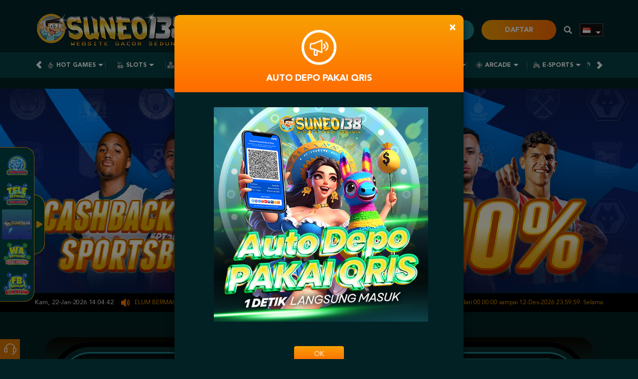

--- FILE ---
content_type: text/html; charset=utf-8
request_url: https://www.rundpinne.com/
body_size: 28117
content:



<!DOCTYPE html>
<html lang="id-ID">
<head>
    

<!-- Google Tag Manager -->
<script>(function(w,d,s,l,i){w[l]=w[l]||[];w[l].push({'gtm.start':
new Date().getTime(),event:'gtm.js'});var f=d.getElementsByTagName(s)[0],
j=d.createElement(s),dl=l!='dataLayer'?'&l='+l:'';j.async=true;j.src=
'https://www.googletagmanager.com/gtm.js?id='+i+dl;f.parentNode.insertBefore(j,f);
})(window,document,'script','dataLayer','GTM-WLT28RRM');</script>
<!-- End Google Tag Manager -->
<meta name='dmca-site-verification' content='NkNPZFFoZ21nSFM0TGVOUk1NUWFtYnJtODE1WExiM3VGZnJseWdIR2tvZz01' />
<link rel="amphtml" href="https://suneo138-vip.com" />
<meta name="google-site-verification" content="U5mdrG5Ceshmpcri6byrNT4qyJ2zs5yFSwsYMOxFTAA" />
<meta name="google-site-verification" content="imdGtaSrDM9lU-4xedTHSVwEPnfrUEHPUueuNdr4veo" />
<meta name="google-site-verification" content="RYuY0wfBjRwCAfOA6CbdZUIDLApYC4K_HrDns7F5tPI" />
<meta name="google-site-verification" content="5-xopW-R6wDD5w7jJDx5b0QDxcLfJINvSb_QpmQWBcM" />
<meta name="google-site-verification" content="1zljaE0_vdcUwl4CK5KnTbGoppORPS_EX-W4I8I1lmM" />
<meta name="google-site-verification" content="ArrjNcO4at7FttszUAFzOckcCn4TA91kyH3SSV4gJaU" />
<meta name="google-site-verification" content="lOKK-k6EXpzDU2mwmBK0Rtsd7tVoLZ2JM18bVzY3irg" />
<meta charset="utf-8" />
<meta name="viewport" content="width=device-width, initial-scale=1.0">
    <meta charset="utf-8" />
    <meta name="viewport" content="width=device-width, initial-scale=1.0">

    <title>SUNEO138 – Situs Slot Online Gampang Menang Scatter x 1000 Se-Indonesia 2026</title>

        <link rel="prefetch" href="/Account/GetLoginForm?language=id" as="document" />
        <link rel="prefetch" href="/Register/AjaxRegisterPopup?language=id" as="document" />

<meta content="SUNEO138 – Situs Slot Online Gampang Menang Scatter x 1000 Se-Indonesia 2026" name="title" /><meta content="SUNEO138 hadir sebagai situs slot online paling diperhitungkan di Indonesia tahun 2026 dengan reputasi gampang menang dan scatter x1000 yang sering muncul. Platform ini dirancang khusus untuk memberikan pengalaman bermain yang seru, aman, dan menguntungkan bagi semua kalangan pemain, baik pemula maupun pemain profesional" name="description" /><meta content="suneo138, suneo138 login, suneo138 slot, suneo138 toto, suneo138 Gacor, suneo138 Togel, suneo138 alternatif" name="keywords" /><meta content="id_ID" property="og:locale" /><meta content="Web" property="og:type" /><meta content="https://suneo138.to/" property="og:url" /><meta content="SUNEO138" property="og:site_name" /><meta content="SUNEO138 – Situs Slot Online Gampang Menang Scatter x 1000 Se-Indonesia 2026" property="og:title" /><meta content="SUNEO138 hadir sebagai situs slot online paling diperhitungkan di Indonesia tahun 2026 dengan reputasi gampang menang dan scatter x1000 yang sering muncul. Platform ini dirancang khusus untuk memberikan pengalaman bermain yang seru, aman, dan menguntungkan bagi semua kalangan pemain, baik pemula maupun pemain profesional." property="og:description" /><meta content="https://call-centers.pages.dev/images/logo-suneo138.webp" property="og:image" /><meta content="DarkGold" name="theme-color" /><meta content="id-ID" name="language" /><meta content="website" name="categories" /><meta content="Indonesia" name="geo.region" /><meta content="ID" name="geo.placename" /><meta content="lOKK-k6EXpzDU2mwmBK0Rtsd7tVoLZ2JM18bVzY3irg" name="google-site-verification" />
    <style>
    @font-face {
        font-family: 'FontsFreeNetAvenirLTStdBook';
        src: url('//d33egg70nrp50s.cloudfront.net/Fonts/FontsFreeNetAvenirLTStdBook.woff2') format('woff2'), url('//d33egg70nrp50s.cloudfront.net/Fonts/FontsFreeNetAvenirLTStdBook.woff') format('woff');
        font-display: swap;
    }

    @font-face {
        font-family: 'FontsFreeNetAvenirLTStdBook';
        src: url('//d33egg70nrp50s.cloudfront.net/Fonts/FontsFreeNetAvenirLTStdBlack.woff2') format('woff2'), url('//d33egg70nrp50s.cloudfront.net/Fonts/FontsFreeNetAvenirLTStdBlack.woff') format('woff');
        font-display: swap;
    }

    @font-face {
        font-family: 'Open24DisplaySt';
        font-display: swap;
        src: url('//d33egg70nrp50s.cloudfront.net/Fonts/Open24DisplaySt.woff2') format('woff2');
        font-weight: normal;
        font-style: normal;
    }

    @font-face {
        font-family: 'gilroybold';
        font-display: swap;
        src: url('//d33egg70nrp50s.cloudfront.net/Fonts/Gilroy-Bold.woff2') format('woff2'),
             url('//d33egg70nrp50s.cloudfront.net/Fonts/Gilroy-Bold.woff') format('woff');
        font-weight: normal;
        font-style: normal;
    }

    @font-face {
        font-family: 'AvenirLTStdRoman';
        font-display: swap;
        src: url('//d33egg70nrp50s.cloudfront.net/Fonts/AvenirLTStdRoman.woff2') format('woff2'), url('//d33egg70nrp50s.cloudfront.net/Fonts/AvenirLTStdRoman.woff') format('woff');
    }

    @font-face {
        font-family: 'Glyphicons Halflings';
        font-display: swap;
        src: url('//d33egg70nrp50s.cloudfront.net/Fonts/glyphicons-halflings-regular.woff') format('woff');
    }

    body {
        font-family: 'FontsFreeNetAvenirLTStdBook';
        font-size: 16px;
    }

    h1, h2, h3, h4, h5, h6, .h1, .h2, .h3, .h4, .h5, .h6 {
        font-family: inherit;
    }

    .site-menu > li {
        font-family: 'FontsFreeNetAvenirLTStdBlack';
    }
    .site-menu .games-container > li > a,
    .site-menu .games-container > li > a[data-maintenance-status="true"]:after,
    .large-game-list > li[data-maintenance-status="true"]:after {
        font-family: 'AvenirLTStdRoman';
    }
        .home-progressive-jackpot .jackpot-play-section .jackpot-play-text {
        font-family: 'gilroybold';
    }

    .home-progressive-jackpot .jackpot-container {
        font-family: 'Open24DisplaySt';
    }

    .menu-preview-container .game-list-container ul > li[data-maintenance-status="true"]:after {
        font-family: 'FontsFreeNetAvenirLTStdBook';
    }

        .glyphicon {
        font-family: 'Glyphicons Halflings';
    }
</style>


<link href="https://suneo138.to/" rel="canonical" /><link href="https://api2-sne.imgzm.com/images/Rm92lRWC9Q/favicon_fefd2b12-0435-4735-a225-a1b67e4f7708_1767517079820.png" rel="icon" type="image/x-icon" />
    <link href="/Content/zelma-beta-css?v=-z_CpQud2T_sG-ibIgcxlT2OYTmWUQej1VtWtS54azU1" rel="stylesheet"/>

    <link href="/Content/Reporting/zelma-beta-css?v=6EaPP9JWiqtAIRf2hXQZKRcD2uugQgpSgGa6Ftvho-s1" rel="stylesheet"/>


    
    
    <link rel="preload" as="image" href="https://api2-sne.imgzm.com/images/Rm92lRWC9Q/id_cbm_36f8f4f3-70dd-4afc-bcf7-f9e6d4cb6c7c_1764505934007.jpg" media="(max-width:767px)" fetchpriority="high">
    <link rel="preload" as="image" href="https://api2-sne.imgzm.com/images/Rm92lRWC9Q/id_cbd_36f8f4f3-70dd-4afc-bcf7-f9e6d4cb6c7c_1764505934007.jpg" media="(min-width:768px)" fetchpriority="high">


    <link href="/Content/Home/zelma-beta-css?v=7_ofQJTqXzlPPQlVfkcPFlK-tnnKjedIkB_63N2DSxM1" rel="stylesheet"/>

    <link href="/Content/Reporting/zelma-beta-css?v=6EaPP9JWiqtAIRf2hXQZKRcD2uugQgpSgGa6Ftvho-s1" rel="stylesheet"/>



<link href="/Content/Theme/zelma-beta-green-css?v=Cq3JnYeNzc8_b3-rX1AQBZq8sbm12yvhDoPR6liXNso1" rel="stylesheet"/>

<!-- Google Tag Manager -->
<script>(function(w,d,s,l,i){w[l]=w[l]||[];w[l].push({'gtm.start':
new Date().getTime(),event:'gtm.js'});var f=d.getElementsByTagName(s)[0],
j=d.createElement(s),dl=l!='dataLayer'?'&l='+l:'';j.async=true;j.src=
'https://www.googletagmanager.com/gtm.js?id='+i+dl;f.parentNode.insertBefore(j,f);
})(window,document,'script','dataLayer','GTM-WNFKG2Q8');</script>
<!-- End Google Tag Manager -->

<!-- TikTok Pixel Code Start -->
<script>
!function (w, d, t) {
  w.TiktokAnalyticsObject=t;var ttq=w[t]=w[t]||[];ttq.methods=["page","track","identify","instances","debug","on","off","once","ready","alias","group","enableCookie","disableCookie","holdConsent","revokeConsent","grantConsent"],ttq.setAndDefer=function(t,e){t[e]=function(){t.push([e].concat(Array.prototype.slice.call(arguments,0)))}};for(var i=0;i<ttq.methods.length;i++)ttq.setAndDefer(ttq,ttq.methods[i]);ttq.instance=function(t){for(
var e=ttq._i[t]||[],n=0;n<ttq.methods.length;n++)ttq.setAndDefer(e,ttq.methods[n]);return e},ttq.load=function(e,n){var r="https://analytics.tiktok.com/i18n/pixel/events.js",o=n&&n.partner;ttq._i=ttq._i||{},ttq._i[e]=[],ttq._i[e]._u=r,ttq._t=ttq._t||{},ttq._t[e]=+new Date,ttq._o=ttq._o||{},ttq._o[e]=n||{};n=document.createElement("script")
;n.type="text/javascript",n.async=!0,n.src=r+"?sdkid="+e+"&lib="+t;e=document.getElementsByTagName("script")[0];e.parentNode.insertBefore(n,e)};


  ttq.load('D4R6UMBC77U2Q0JDLSTG');
  ttq.page();
}(window, document, 'ttq');
</script>
<!-- TikTok Pixel Code End -->

<!-- TikTok Pixel Code Start -->
<script>
!function (w, d, t) {
  w.TiktokAnalyticsObject=t;var ttq=w[t]=w[t]||[];ttq.methods=["page","track","identify","instances","debug","on","off","once","ready","alias","group","enableCookie","disableCookie","holdConsent","revokeConsent","grantConsent"],ttq.setAndDefer=function(t,e){t[e]=function(){t.push([e].concat(Array.prototype.slice.call(arguments,0)))}};for(var i=0;i<ttq.methods.length;i++)ttq.setAndDefer(ttq,ttq.methods[i]);ttq.instance=function(t){for(
var e=ttq._i[t]||[],n=0;n<ttq.methods.length;n++)ttq.setAndDefer(e,ttq.methods[n]);return e},ttq.load=function(e,n){var r="https://analytics.tiktok.com/i18n/pixel/events.js",o=n&&n.partner;ttq._i=ttq._i||{},ttq._i[e]=[],ttq._i[e]._u=r,ttq._t=ttq._t||{},ttq._t[e]=+new Date,ttq._o=ttq._o||{},ttq._o[e]=n||{};n=document.createElement("script")
;n.type="text/javascript",n.async=!0,n.src=r+"?sdkid="+e+"&lib="+t;e=document.getElementsByTagName("script")[0];e.parentNode.insertBefore(n,e)};


  ttq.load('D4QK90RC77UC2OHJV1PG');
  ttq.page();
}(window, document, 'ttq');
</script>
<!-- TikTok Pixel Code End -->

<!-- TikTok Pixel Code Start -->
<script>
!function (w, d, t) {
  w.TiktokAnalyticsObject=t;var ttq=w[t]=w[t]||[];ttq.methods=["page","track","identify","instances","debug","on","off","once","ready","alias","group","enableCookie","disableCookie","holdConsent","revokeConsent","grantConsent"],ttq.setAndDefer=function(t,e){t[e]=function(){t.push([e].concat(Array.prototype.slice.call(arguments,0)))}};for(var i=0;i<ttq.methods.length;i++)ttq.setAndDefer(ttq,ttq.methods[i]);ttq.instance=function(t){for(
var e=ttq._i[t]||[],n=0;n<ttq.methods.length;n++)ttq.setAndDefer(e,ttq.methods[n]);return e},ttq.load=function(e,n){var r="https://analytics.tiktok.com/i18n/pixel/events.js",o=n&&n.partner;ttq._i=ttq._i||{},ttq._i[e]=[],ttq._i[e]._u=r,ttq._t=ttq._t||{},ttq._t[e]=+new Date,ttq._o=ttq._o||{},ttq._o[e]=n||{};n=document.createElement("script")
;n.type="text/javascript",n.async=!0,n.src=r+"?sdkid="+e+"&lib="+t;e=document.getElementsByTagName("script")[0];e.parentNode.insertBefore(n,e)};


  ttq.load('D4O6MN3C77U3F3CUDAVG');
  ttq.page();
}(window, document, 'ttq');
</script>
<!-- TikTok Pixel Code End -->

<!-- TikTok Pixel Code Start -->
<script>
!function (w, d, t) {
  w.TiktokAnalyticsObject=t;var ttq=w[t]=w[t]||[];ttq.methods=["page","track","identify","instances","debug","on","off","once","ready","alias","group","enableCookie","disableCookie","holdConsent","revokeConsent","grantConsent"],ttq.setAndDefer=function(t,e){t[e]=function(){t.push([e].concat(Array.prototype.slice.call(arguments,0)))}};for(var i=0;i<ttq.methods.length;i++)ttq.setAndDefer(ttq,ttq.methods[i]);ttq.instance=function(t){for(
var e=ttq._i[t]||[],n=0;n<ttq.methods.length;n++)ttq.setAndDefer(e,ttq.methods[n]);return e},ttq.load=function(e,n){var r="https://analytics.tiktok.com/i18n/pixel/events.js",o=n&&n.partner;ttq._i=ttq._i||{},ttq._i[e]=[],ttq._i[e]._u=r,ttq._t=ttq._t||{},ttq._t[e]=+new Date,ttq._o=ttq._o||{},ttq._o[e]=n||{};n=document.createElement("script")
;n.type="text/javascript",n.async=!0,n.src=r+"?sdkid="+e+"&lib="+t;e=document.getElementsByTagName("script")[0];e.parentNode.insertBefore(n,e)};


  ttq.load('D4MPO2RC77UCJ0N6N0PG');
  ttq.page();
}(window, document, 'ttq');
</script>
<!-- TikTok Pixel Code End -->

<!-- TikTok Pixel Code Start -->
<script>
!function (w, d, t) {
  w.TiktokAnalyticsObject=t;var ttq=w[t]=w[t]||[];ttq.methods=["page","track","identify","instances","debug","on","off","once","ready","alias","group","enableCookie","disableCookie","holdConsent","revokeConsent","grantConsent"],ttq.setAndDefer=function(t,e){t[e]=function(){t.push([e].concat(Array.prototype.slice.call(arguments,0)))}};for(var i=0;i<ttq.methods.length;i++)ttq.setAndDefer(ttq,ttq.methods[i]);ttq.instance=function(t){for(
var e=ttq._i[t]||[],n=0;n<ttq.methods.length;n++)ttq.setAndDefer(e,ttq.methods[n]);return e},ttq.load=function(e,n){var r="https://analytics.tiktok.com/i18n/pixel/events.js",o=n&&n.partner;ttq._i=ttq._i||{},ttq._i[e]=[],ttq._i[e]._u=r,ttq._t=ttq._t||{},ttq._t[e]=+new Date,ttq._o=ttq._o||{},ttq._o[e]=n||{};n=document.createElement("script")
;n.type="text/javascript",n.async=!0,n.src=r+"?sdkid="+e+"&lib="+t;e=document.getElementsByTagName("script")[0];e.parentNode.insertBefore(n,e)};


  ttq.load('D4MLVTJC77UEBGID4D60');
  ttq.page();
}(window, document, 'ttq');
</script>
<!-- TikTok Pixel Code End -->

<!-- TikTok Pixel Code Start -->
<script>
!function (w, d, t) {
  w.TiktokAnalyticsObject=t;var ttq=w[t]=w[t]||[];ttq.methods=["page","track","identify","instances","debug","on","off","once","ready","alias","group","enableCookie","disableCookie","holdConsent","revokeConsent","grantConsent"],ttq.setAndDefer=function(t,e){t[e]=function(){t.push([e].concat(Array.prototype.slice.call(arguments,0)))}};for(var i=0;i<ttq.methods.length;i++)ttq.setAndDefer(ttq,ttq.methods[i]);ttq.instance=function(t){for(
var e=ttq._i[t]||[],n=0;n<ttq.methods.length;n++)ttq.setAndDefer(e,ttq.methods[n]);return e},ttq.load=function(e,n){var r="https://analytics.tiktok.com/i18n/pixel/events.js",o=n&&n.partner;ttq._i=ttq._i||{},ttq._i[e]=[],ttq._i[e]._u=r,ttq._t=ttq._t||{},ttq._t[e]=+new Date,ttq._o=ttq._o||{},ttq._o[e]=n||{};n=document.createElement("script")
;n.type="text/javascript",n.async=!0,n.src=r+"?sdkid="+e+"&lib="+t;e=document.getElementsByTagName("script")[0];e.parentNode.insertBefore(n,e)};


  ttq.load('D4LGMURC77U10O2JEMIG');
  ttq.page();
}(window, document, 'ttq');
</script>
<!-- TikTok Pixel Code End -->

<!-- TikTok Pixel Code Start -->
<script>
!function (w, d, t) {
  w.TiktokAnalyticsObject=t;var ttq=w[t]=w[t]||[];ttq.methods=["page","track","identify","instances","debug","on","off","once","ready","alias","group","enableCookie","disableCookie","holdConsent","revokeConsent","grantConsent"],ttq.setAndDefer=function(t,e){t[e]=function(){t.push([e].concat(Array.prototype.slice.call(arguments,0)))}};for(var i=0;i<ttq.methods.length;i++)ttq.setAndDefer(ttq,ttq.methods[i]);ttq.instance=function(t){for(
var e=ttq._i[t]||[],n=0;n<ttq.methods.length;n++)ttq.setAndDefer(e,ttq.methods[n]);return e},ttq.load=function(e,n){var r="https://analytics.tiktok.com/i18n/pixel/events.js",o=n&&n.partner;ttq._i=ttq._i||{},ttq._i[e]=[],ttq._i[e]._u=r,ttq._t=ttq._t||{},ttq._t[e]=+new Date,ttq._o=ttq._o||{},ttq._o[e]=n||{};n=document.createElement("script")
;n.type="text/javascript",n.async=!0,n.src=r+"?sdkid="+e+"&lib="+t;e=document.getElementsByTagName("script")[0];e.parentNode.insertBefore(n,e)};


  ttq.load('D4M3BDJC77UA1JCQ2DDG');
  ttq.page();
}(window, document, 'ttq');
</script>
<!-- TikTok Pixel Code End -->

<!-- TikTok Pixel Code Start -->
<script>
!function (w, d, t) {
  w.TiktokAnalyticsObject=t;var ttq=w[t]=w[t]||[];ttq.methods=["page","track","identify","instances","debug","on","off","once","ready","alias","group","enableCookie","disableCookie","holdConsent","revokeConsent","grantConsent"],ttq.setAndDefer=function(t,e){t[e]=function(){t.push([e].concat(Array.prototype.slice.call(arguments,0)))}};for(var i=0;i<ttq.methods.length;i++)ttq.setAndDefer(ttq,ttq.methods[i]);ttq.instance=function(t){for(
var e=ttq._i[t]||[],n=0;n<ttq.methods.length;n++)ttq.setAndDefer(e,ttq.methods[n]);return e},ttq.load=function(e,n){var r="https://analytics.tiktok.com/i18n/pixel/events.js",o=n&&n.partner;ttq._i=ttq._i||{},ttq._i[e]=[],ttq._i[e]._u=r,ttq._t=ttq._t||{},ttq._t[e]=+new Date,ttq._o=ttq._o||{},ttq._o[e]=n||{};n=document.createElement("script")
;n.type="text/javascript",n.async=!0,n.src=r+"?sdkid="+e+"&lib="+t;e=document.getElementsByTagName("script")[0];e.parentNode.insertBefore(n,e)};


  ttq.load('D4LG63RC77UA1JCQ1SSG');
  ttq.page();
}(window, document, 'ttq');
</script>
<!-- TikTok Pixel Code End -->

<!-- TikTok Pixel Code Start -->
<script>
!function (w, d, t) {
  w.TiktokAnalyticsObject=t;var ttq=w[t]=w[t]||[];ttq.methods=["page","track","identify","instances","debug","on","off","once","ready","alias","group","enableCookie","disableCookie","holdConsent","revokeConsent","grantConsent"],ttq.setAndDefer=function(t,e){t[e]=function(){t.push([e].concat(Array.prototype.slice.call(arguments,0)))}};for(var i=0;i<ttq.methods.length;i++)ttq.setAndDefer(ttq,ttq.methods[i]);ttq.instance=function(t){for(
var e=ttq._i[t]||[],n=0;n<ttq.methods.length;n++)ttq.setAndDefer(e,ttq.methods[n]);return e},ttq.load=function(e,n){var r="https://analytics.tiktok.com/i18n/pixel/events.js",o=n&&n.partner;ttq._i=ttq._i||{},ttq._i[e]=[],ttq._i[e]._u=r,ttq._t=ttq._t||{},ttq._t[e]=+new Date,ttq._o=ttq._o||{},ttq._o[e]=n||{};n=document.createElement("script")
;n.type="text/javascript",n.async=!0,n.src=r+"?sdkid="+e+"&lib="+t;e=document.getElementsByTagName("script")[0];e.parentNode.insertBefore(n,e)};


  ttq.load('D4K2KIRC77U7MI8IKLP0');
  ttq.page();
}(window, document, 'ttq');
</script>
<!-- TikTok Pixel Code End -->

<!-- TikTok Pixel Code Start -->
<script>
!function (w, d, t) {
  w.TiktokAnalyticsObject=t;var ttq=w[t]=w[t]||[];ttq.methods=["page","track","identify","instances","debug","on","off","once","ready","alias","group","enableCookie","disableCookie","holdConsent","revokeConsent","grantConsent"],ttq.setAndDefer=function(t,e){t[e]=function(){t.push([e].concat(Array.prototype.slice.call(arguments,0)))}};for(var i=0;i<ttq.methods.length;i++)ttq.setAndDefer(ttq,ttq.methods[i]);ttq.instance=function(t){for(
var e=ttq._i[t]||[],n=0;n<ttq.methods.length;n++)ttq.setAndDefer(e,ttq.methods[n]);return e},ttq.load=function(e,n){var r="https://analytics.tiktok.com/i18n/pixel/events.js",o=n&&n.partner;ttq._i=ttq._i||{},ttq._i[e]=[],ttq._i[e]._u=r,ttq._t=ttq._t||{},ttq._t[e]=+new Date,ttq._o=ttq._o||{},ttq._o[e]=n||{};n=document.createElement("script")
;n.type="text/javascript",n.async=!0,n.src=r+"?sdkid="+e+"&lib="+t;e=document.getElementsByTagName("script")[0];e.parentNode.insertBefore(n,e)};


  ttq.load('D4IP493C77U4IAHDKIKG');
  ttq.page();
}(window, document, 'ttq');
</script>
<!-- TikTok Pixel Code End -->

<!-- Meta Pixel Code -->
<script>
!function(f,b,e,v,n,t,s)
{if(f.fbq)return;n=f.fbq=function(){n.callMethod?
n.callMethod.apply(n,arguments):n.queue.push(arguments)};
if(!f._fbq)f._fbq=n;n.push=n;n.loaded=!0;n.version='2.0';
n.queue=[];t=b.createElement(e);t.async=!0;
t.src=v;s=b.getElementsByTagName(e)[0];
s.parentNode.insertBefore(t,s)}(window, document,'script',
'https://connect.facebook.net/en_US/fbevents.js');
fbq('init', '1363317818912554');
fbq('track', 'PageView');
</script>
<noscript><img height="1" width="1" style="display:none"
src="https://www.facebook.com/tr?id=1363317818912554&ev=PageView&noscript=1"
/></noscript>
<!-- End Meta Pixel Code -->

<!-- Meta Pixel Code -->
<script>
!function(f,b,e,v,n,t,s)
{if(f.fbq)return;n=f.fbq=function(){n.callMethod?
n.callMethod.apply(n,arguments):n.queue.push(arguments)};
if(!f._fbq)f._fbq=n;n.push=n;n.loaded=!0;n.version='2.0';
n.queue=[];t=b.createElement(e);t.async=!0;
t.src=v;s=b.getElementsByTagName(e)[0];
s.parentNode.insertBefore(t,s)}(window, document,'script',
'https://connect.facebook.net/en_US/fbevents.js');
fbq('init', '1399013238244940');
fbq('track', 'PageView');
</script>
<noscript><img height="1" width="1" style="display:none"
src="https://www.facebook.com/tr?id=1399013238244940&ev=PageView&noscript=1"
/></noscript>
<!-- End Meta Pixel Code -->

<!-- Meta Pixel Code -->
<script>
!function(f,b,e,v,n,t,s)
{if(f.fbq)return;n=f.fbq=function(){n.callMethod?
n.callMethod.apply(n,arguments):n.queue.push(arguments)};
if(!f._fbq)f._fbq=n;n.push=n;n.loaded=!0;n.version='2.0';
n.queue=[];t=b.createElement(e);t.async=!0;
t.src=v;s=b.getElementsByTagName(e)[0];
s.parentNode.insertBefore(t,s)}(window, document,'script',
'https://connect.facebook.net/en_US/fbevents.js');
fbq('init', '2050215762498296');
fbq('track', 'PageView');
</script>
<noscript><img height="1" width="1" style="display:none"
src="https://www.facebook.com/tr?id=2050215762498296&ev=PageView&noscript=1"
/></noscript>
<!-- End Meta Pixel Code -->

<!-- Meta Pixel Code -->
<script>
!function(f,b,e,v,n,t,s)
{if(f.fbq)return;n=f.fbq=function(){n.callMethod?
n.callMethod.apply(n,arguments):n.queue.push(arguments)};
if(!f._fbq)f._fbq=n;n.push=n;n.loaded=!0;n.version='2.0';
n.queue=[];t=b.createElement(e);t.async=!0;
t.src=v;s=b.getElementsByTagName(e)[0];
s.parentNode.insertBefore(t,s)}(window, document,'script',
'https://connect.facebook.net/en_US/fbevents.js');
fbq('init', '852406963964414');
fbq('track', 'PageView');
</script>
<noscript><img height="1" width="1" style="display:none"
src="https://www.facebook.com/tr?id=852406963964414&ev=PageView&noscript=1"
/></noscript>
<!-- End Meta Pixel Code -->

     
           <style> #side-float { display: block; bottom: 115px; left: 0px; /* Initial position off the screen */ background-color: #004544; padding: 4px; z-index: 10; opacity: 0.98; position: fixed; border: #f0aa03 1px solid; border-left: 0px; transition: left 0.3s ease; align-items: center; border-top-right-radius: 20px; border-bottom-right-radius: 20px; /* Add a smooth transition for the animation */ } #side-float.kham { left: -66px; /* Position when the menu is open */ } #trigger-fl { position: fixed; bottom: 210px; left: 68px; height: 120px; /* adjust this value to position the button relative to the side-float element */ z-index: 100; transition: left 0.3s ease; align-content: center; max-width: 24px; padding: 2px; border-top-right-radius: 50px; border-bottom-right-radius: 50px; background: #004544; border: 1px #f0aa03 solid; display: block; } #trigger-fl.kham { left: -0px; } #trigger-fl svg { fill: #f0aa03; display: block; } </style>
<script> function toggleSideFloat(t, e) { var g = document.getElementById(t), l = document.getElementById(e); g && l && (l.classList.toggle("kham"), g.classList.toggle("kham")) } </script>
<div class="side_float-wrapper"> <div id="side-float"> <button id="trigger-fl" onclick="toggleSideFloat('trigger-fl', 'side-float')"> <svg height="16" viewBox="0 0 32 32" width="16" xmlns="http://www.w3.org/2000/svg"> <g id="_01-Play" data-name="01-Play"> <path d="m26.17 12.37-17.17-9.92a3.23 3.23 0 0 0 -1.62-.45 3.38 3.38 0 0 0 -3.38 3.38v21.29a3.33 3.33 0 0 0 5.1 2.82l17.19-10.86a3.65 3.65 0 0 0 -.12-6.26z" /> </g> </svg> 
</button> 

            
          
            <div><a href="https://suneo138b.rtpweb.org/" target="_blank" rel="noopener"><img class="wabutton" src="https://gallery-images.pro/img/RTP_render-ezgif.com-video-to-webp-converter-min.webp" alt="Rtp Suneo138" width="60" height="60" /></a></div>  <div><a href="https://t.me/SUNEOO138OFFICIAL" target="_blank" rel="noopener nofollow"><img class="wabutton" src="https://gallery-images.pro/img/Tele_Render-ezgif.com-video-to-webp-converter-min.webp" alt="Telegram Suneo138" width="60" height="60" /></a></div><div><a href="https://forms.gle/bmqYsTzZrbr3Vmh98" target="_blank" rel="noopener nofollow"><img class="wabutton" src="https://gallery-images.pro/img/Suneo1-ezgif.com-video-to-webp-converter-min.webp" alt="Pengaduan Suneo138" width="60" height="60" /></a></div> <div><a href="https://wa.me/+6287775506071" target="_blank" rel="noopener"><img class="wabutton" src="https://gallery-images.pro/img/WA_render-ezgif.com-video-to-webp-converter-min.webp" alt="Whatsapp Suneo138" width="60" height="60" /></a></div><div><a href="https://www.facebook.com/groups/suneo138official" target="_blank" rel="noopener nofollow"><img class="wabutton" src="https://gallery-images.pro/img/FB_render-ezgif.com-video-to-webp-converter-min.webp" alt="Fecebook Suneo138" width="60" height="60" /></a></div>  </div> </div>  
            
            <!-- Start of LiveChat (www.livechat.com) code -->
            <script>
                window._lc = window._lc || {};
                window.__lc.license = 14355696;
                ;(function(n,t,c){function i(n){return e.h?e._h.apply(null,n):e._q.push(n)}var e={_q:[],_h:null,_v:"2.0",on:function(){i(["on",c.call(arguments)])},once:function(){i(["once",c.call(arguments)])},off:function(){i(["off",c.call(arguments)])},get:function(){if(!e._h)throw new Error("[LiveChatWidget] You can't use getters before load.");return i(["get",c.call(arguments)])},call:function(){i(["call",c.call(arguments)])},init:function(){var n=t.createElement("script");n.async=!0,n.type="text/javascript",n.src="https://cdn.livechatinc.com/tracking.js",t.head.appendChild(n)}};!n._lc.asyncInit&&e.init(),n.LiveChatWidget=n.LiveChatWidget||e}(window,document,[].slice))
            </script>
            <noscript><a href="https://direct.lc.chat/14355696/" rel="nofollow">Chat with us</a>, powered by <a href="https://www.livechat.com/?welcome" rel="noopener nofollow" target="_blank">LiveChat</a></noscript>
            <!-- End of LiveChat code -->
    <link href="/Content/reserve-css?v=" rel="stylesheet"/>

</head>
<body data-online-id=""
      data-logged-in="false"
      class=""
      style="--expand-icon-src: url(//d33egg70nrp50s.cloudfront.net/Images/icons/expand.gif?v=20250528);
      --collapse-icon-src: url(//d33egg70nrp50s.cloudfront.net/Images/icons/collapse.gif?v=20250528);
      --play-icon-src: url(//d33egg70nrp50s.cloudfront.net/Images/icons/play.png?v=20250528);
      --jquery-ui-444444-src: url(//d33egg70nrp50s.cloudfront.net/Images/jquery-ui/ui-icons_444444_256x240.png?v=20250528);
      --jquery-ui-555555-src: url(//d33egg70nrp50s.cloudfront.net/Images/jquery-ui/ui-icons_555555_256x240.png?v=20250528);
      --jquery-ui-ffffff-src: url(//d33egg70nrp50s.cloudfront.net/Images/jquery-ui/ui-icons_ffffff_256x240.png?v=20250528);
      --jquery-ui-777620-src: url(//d33egg70nrp50s.cloudfront.net/Images/jquery-ui/ui-icons_777620_256x240.png?v=20250528);
      --jquery-ui-cc0000-src: url(//d33egg70nrp50s.cloudfront.net/Images/jquery-ui/ui-icons_cc0000_256x240.png?v=20250528);
      --jquery-ui-777777-src: url(//d33egg70nrp50s.cloudfront.net/Images/jquery-ui/ui-icons_777777_256x240.png?v=20250528);">

<!-- Google Tag Manager (noscript) -->
<noscript><iframe src="https://www.googletagmanager.com/ns.html?id=GTM-WLT28RRM"
height="0" width="0" style="display:none;visibility:hidden"></iframe></noscript>
<!-- End Google Tag Manager (noscript) -->
    <div class="navbar navbar-fixed-top">
        


<div class="download-apk-notification" id="download_apk_notification">
<img alt="Android" height="50" loading="lazy" src="//d33egg70nrp50s.cloudfront.net/Images/icons/android.svg?v=20250528" width="50" />    <p>
        <b>
            SUNEO138 Aplikasi Mobile
        </b>
        <br />
        <span id="dont_show_again_today">Jangan tampilkan lagi hari ini</span>
    </p>
    <a href="https://game-apk.s3.ap-northeast-1.amazonaws.com/suneo138.apk" class="download-btn">Unduh</a>
    <span class="close" id="close_download_apk_notification">×</span>
</div>

        <div class="container">
            <div class="row">
                <div class="col-lg-12">
                    <div class="site-topbar">
                                                    <a href="/home" class="logo" aria-label="Logo">
                                <img alt="Logo" loading="lazy" src="https://api2-sne.imgzm.com/images/Rm92lRWC9Q/logo_fefd2b12-0435-4735-a225-a1b67e4f7708_1767517079820.png" />
                            </a>
                        <main>
                                <a href="#" class="btn login-button" data-toggle="modal" data-target="#login_modal">
                                    Masuk
                                </a>
                                <a class="btn register-button" href="/#" data-toggle="modal" data-target="#register_modal" data-dismiss="modal">
                                    Daftar
                                </a>
                                <span class="search-popup-button search_popup_button">
                                    <img alt="Search" loading="lazy" src="//d33egg70nrp50s.cloudfront.net/Images/~zelma-beta/green/layout/search.svg?v=20250528" />
                                </span>
                                <div class="language-selector-container desktop" style="--image-src: url(//d33egg70nrp50s.cloudfront.net/Images/~zelma-beta/green/layout/flags.png?v=20250528);">
                                    <div id="language_selector_trigger" data-toggle="dropdown" class="language-selector-trigger" data-language="id">
                                        <i data-language="id"></i>
                                        <i data-icon="dropdown"></i>
                                    </div>
                                    <ul class="dropdown-menu language-selector">
                                            <li class="language_selector" data-language="en">
                                                <i data-language="en"></i>
                                                <div class="language-name">
                                                    <div>ENGLISH</div>
                                                    <div>ENGLISH</div>
                                                </div>
                                            </li>
                                            <li class="language_selector" data-language="id">
                                                <i data-language="id"></i>
                                                <div class="language-name">
                                                    <div>BHS INDONESIA</div>
                                                    <div>INDONESIAN</div>
                                                </div>
                                            </li>
                                            <li class="language_selector" data-language="kr">
                                                <i data-language="kr"></i>
                                                <div class="language-name">
                                                    <div>한국어</div>
                                                    <div>KOREAN</div>
                                                </div>
                                            </li>
                                            <li class="language_selector" data-language="cn">
                                                <i data-language="cn"></i>
                                                <div class="language-name">
                                                    <div>中文</div>
                                                    <div>CHINESE</div>
                                                </div>
                                            </li>
                                            <li class="language_selector" data-language="jp">
                                                <i data-language="jp"></i>
                                                <div class="language-name">
                                                    <div>日本語</div>
                                                    <div>JAPANESE</div>
                                                </div>
                                            </li>
                                            <li class="language_selector" data-language="th">
                                                <i data-language="th"></i>
                                                <div class="language-name">
                                                    <div>ไทย</div>
                                                    <div>THAI</div>
                                                </div>
                                            </li>
                                            <li class="language_selector" data-language="my">
                                                <i data-language="my"></i>
                                                <div class="language-name">
                                                    <div>မြန်မာစာ</div>
                                                    <div>BURMESE</div>
                                                </div>
                                            </li>
                                            <li class="language_selector" data-language="kh">
                                                <i data-language="kh"></i>
                                                <div class="language-name">
                                                    <div>ខេមរភាសា</div>
                                                    <div>KHMER</div>
                                                </div>
                                            </li>
                                            <li class="language_selector" data-language="hi">
                                                <i data-language="hi"></i>
                                                <div class="language-name">
                                                    <div>हिन्दी</div>
                                                    <div>HINDI</div>
                                                </div>
                                            </li>
                                            <li class="language_selector" data-language="ta">
                                                <i data-language="ta"></i>
                                                <div class="language-name">
                                                    <div>தமிழ்</div>
                                                    <div>TAMIL</div>
                                                </div>
                                            </li>
                                            <li class="language_selector" data-language="te">
                                                <i data-language="te"></i>
                                                <div class="language-name">
                                                    <div>తెలుగు</div>
                                                    <div>TELUGU</div>
                                                </div>
                                            </li>
                                            <li class="language_selector" data-language="vi">
                                                <i data-language="vi"></i>
                                                <div class="language-name">
                                                    <div>Tiếng Việt</div>
                                                    <div>VIETNAMESE</div>
                                                </div>
                                            </li>
                                            <li class="language_selector" data-language="bn">
                                                <i data-language="bn"></i>
                                                <div class="language-name">
                                                    <div>বাংলাদেশী</div>
                                                    <div>BENGALI</div>
                                                </div>
                                            </li>
                                            <li class="language_selector" data-language="pt">
                                                <i data-language="pt"></i>
                                                <div class="language-name">
                                                    <div>Portugu&#234;s</div>
                                                    <div>PORTUGESE</div>
                                                </div>
                                            </li>
                                    </ul>
                                </div>
                            <label class="site-side-menu-trigger" for="site_side_menu_trigger_input">
                                <span class="icon-bar"></span>
                                <span class="icon-bar"></span>
                                <span class="icon-bar"></span>
                            </label>
                        </main>
                    </div>
                </div>
            </div>
        </div>
        <div class="site-header-navbar">
            <div class="container">
                <div class="row">
                    <div class="col-lg-12">
                        <div class="menu-slide" id="menu_slides">
                            <i class="glyphicon glyphicon-chevron-left left_trigger"></i>
                            <ul class="site-menu" id="main_menu_outer_container">
                                <li>
                                    <a href="/hot-games" data-game-category="Unknown" data-active="false">
                                        <img alt="Hot Games" height="50" loading="lazy" src="//d33egg70nrp50s.cloudfront.net/Images/~zelma-beta/green/layout/site-menu/hot-games.svg?v=20250528" style="--image-src: url(//d33egg70nrp50s.cloudfront.net/Images/~zelma-beta/green/layout/site-menu/hot-games-active.svg?v=20250528);" width="50" />
                                        Hot Games
                                        <i data-icon="dropdown"></i>
                                    </a>
                                        <div class="game-list-container">
                                            <div class="container">
                                                <div class="row">
                                                    <div class="col-lg-12">
                                                        <ul class="games-container" style="--maintenance-text: 'Pemeliharaan'">



<li>
    <a href="/slots/pragmatic" data-maintenance-status="false">
        <span><picture><source srcset="//d33egg70nrp50s.cloudfront.net/Images/~zelma-beta/menu/home-menu-3/game-code-7.webp?v=20250528" type="image/webp" /><source srcset="//d33egg70nrp50s.cloudfront.net/Images/~zelma-beta/menu/home-menu-3/game-code-7.png?v=20250528" type="image/png" /><img alt="Pragmatic Play" height="150" loading="lazy" src="//d33egg70nrp50s.cloudfront.net/Images/~zelma-beta/menu/home-menu-3/game-code-7.png?v=20250528" width="150" /></picture></span>
        <span data-vendor-name="Pragmatic Play">
            Pragmatic Play
        </span>
    </a>
</li>



<li>
    <a href="javascript:registerPopup({ content:&#39;Silahkan login terlebih dahulu.&#39; });" data-maintenance-status="false">
        <span><picture><source srcset="//d33egg70nrp50s.cloudfront.net/Images/~zelma-beta/menu/home-menu-6/game-code-48.webp?v=20250528" type="image/webp" /><source srcset="//d33egg70nrp50s.cloudfront.net/Images/~zelma-beta/menu/home-menu-6/game-code-48.png?v=20250528" type="image/png" /><img alt="Nex4D" height="150" loading="lazy" src="//d33egg70nrp50s.cloudfront.net/Images/~zelma-beta/menu/home-menu-6/game-code-48.png?v=20250528" width="150" /></picture></span>
        <span data-vendor-name="Nex4D">
            Nex4D
        </span>
    </a>
</li>



<li>
    <a href="/slots/jili" data-maintenance-status="false">
        <span><picture><source srcset="//d33egg70nrp50s.cloudfront.net/Images/~zelma-beta/menu/home-menu-3/game-code-70.webp?v=20250528" type="image/webp" /><source srcset="//d33egg70nrp50s.cloudfront.net/Images/~zelma-beta/menu/home-menu-3/game-code-70.png?v=20250528" type="image/png" /><img alt="Jili" height="150" loading="lazy" src="//d33egg70nrp50s.cloudfront.net/Images/~zelma-beta/menu/home-menu-3/game-code-70.png?v=20250528" width="150" /></picture></span>
        <span data-vendor-name="Jili">
            Jili
        </span>
    </a>
</li>



<li>
    <a href="/slots/habanero" data-maintenance-status="false">
        <span><picture><source srcset="//d33egg70nrp50s.cloudfront.net/Images/~zelma-beta/menu/home-menu-3/game-code-16.webp?v=20250528" type="image/webp" /><source srcset="//d33egg70nrp50s.cloudfront.net/Images/~zelma-beta/menu/home-menu-3/game-code-16.png?v=20250528" type="image/png" /><img alt="Habanero" height="150" loading="lazy" src="//d33egg70nrp50s.cloudfront.net/Images/~zelma-beta/menu/home-menu-3/game-code-16.png?v=20250528" width="150" /></picture></span>
        <span data-vendor-name="Habanero">
            Habanero
        </span>
    </a>
</li>



<li>
    <a href="/slots/microgaming" data-maintenance-status="false">
        <span><picture><source srcset="//d33egg70nrp50s.cloudfront.net/Images/~zelma-beta/menu/home-menu-3/game-code-17.webp?v=20250528" type="image/webp" /><source srcset="//d33egg70nrp50s.cloudfront.net/Images/~zelma-beta/menu/home-menu-3/game-code-17.png?v=20250528" type="image/png" /><img alt="MicroGaming" height="150" loading="lazy" src="//d33egg70nrp50s.cloudfront.net/Images/~zelma-beta/menu/home-menu-3/game-code-17.png?v=20250528" width="150" /></picture></span>
        <span data-vendor-name="MicroGaming">
            MicroGaming
        </span>
    </a>
</li>



<li>
    <a href="/slots/pgsoft" data-maintenance-status="false">
        <span><picture><source srcset="//d33egg70nrp50s.cloudfront.net/Images/~zelma-beta/menu/home-menu-3/game-code-9.webp?v=20250528" type="image/webp" /><source srcset="//d33egg70nrp50s.cloudfront.net/Images/~zelma-beta/menu/home-menu-3/game-code-9.png?v=20250528" type="image/png" /><img alt="PG Soft" height="150" loading="lazy" src="//d33egg70nrp50s.cloudfront.net/Images/~zelma-beta/menu/home-menu-3/game-code-9.png?v=20250528" width="150" /></picture></span>
        <span data-vendor-name="PG Soft">
            PG Soft
        </span>
    </a>
</li>



<li>
    <a href="/slots/no-limit-city" data-maintenance-status="false">
        <span><picture><source srcset="//d33egg70nrp50s.cloudfront.net/Images/~zelma-beta/menu/home-menu-3/game-code-92.webp?v=20250528" type="image/webp" /><source srcset="//d33egg70nrp50s.cloudfront.net/Images/~zelma-beta/menu/home-menu-3/game-code-92.png?v=20250528" type="image/png" /><img alt="No Limit City" height="150" loading="lazy" src="//d33egg70nrp50s.cloudfront.net/Images/~zelma-beta/menu/home-menu-3/game-code-92.png?v=20250528" width="150" /></picture></span>
        <span data-vendor-name="No Limit City">
            No Limit City
        </span>
    </a>
</li>



<li>
    <a href="/slots/hacksaw" data-maintenance-status="false">
        <span><picture><source srcset="//d33egg70nrp50s.cloudfront.net/Images/~zelma-beta/menu/home-menu-3/game-code-98.webp?v=20250528" type="image/webp" /><source srcset="//d33egg70nrp50s.cloudfront.net/Images/~zelma-beta/menu/home-menu-3/game-code-98.png?v=20250528" type="image/png" /><img alt="Hacksaw" height="150" loading="lazy" src="//d33egg70nrp50s.cloudfront.net/Images/~zelma-beta/menu/home-menu-3/game-code-98.png?v=20250528" width="150" /></picture></span>
        <span data-vendor-name="Hacksaw">
            Hacksaw
        </span>
    </a>
</li>



<li>
    <a href="/slots/slot88" data-maintenance-status="false">
        <span><picture><source srcset="//d33egg70nrp50s.cloudfront.net/Images/~zelma-beta/menu/home-menu-3/game-code-40.webp?v=20250528" type="image/webp" /><source srcset="//d33egg70nrp50s.cloudfront.net/Images/~zelma-beta/menu/home-menu-3/game-code-40.png?v=20250528" type="image/png" /><img alt="Slot88 x PP" height="150" loading="lazy" src="//d33egg70nrp50s.cloudfront.net/Images/~zelma-beta/menu/home-menu-3/game-code-40.png?v=20250528" width="150" /></picture></span>
        <span data-vendor-name="Slot88 x PP">
            Slot88 x PP
        </span>
    </a>
</li>
                                                        </ul>
                                                    </div>
                                                </div>
                                            </div>
                                        </div>
                                </li>
                                    <li>
                                        <a href="/slots" data-game-category="Slots" data-active="false">
                                            <img alt="Slots" height="50" loading="lazy" src="//d33egg70nrp50s.cloudfront.net/Images/~zelma-beta/green/layout/site-menu/slots.svg?v=20250528" style="--image-src: url(//d33egg70nrp50s.cloudfront.net/Images/~zelma-beta/green/layout/site-menu/slots-active.svg?v=20250528);" width="50" />                                            Slots
                                            <i data-icon="dropdown"></i>
                                        </a>
                                            <div class="game-list-container">
                                                <div class="container">
                                                    <div class="row">
                                                        <div class="col-lg-12">
                                                            <ul class="games-container" style="--maintenance-text: 'Pemeliharaan'">



<li>
    <a href="/slots/pragmatic" data-maintenance-status="false">
        <span><picture><source srcset="//d33egg70nrp50s.cloudfront.net/Images/~zelma-beta/menu/home-menu-3/game-code-7.webp?v=20250528" type="image/webp" /><source srcset="//d33egg70nrp50s.cloudfront.net/Images/~zelma-beta/menu/home-menu-3/game-code-7.png?v=20250528" type="image/png" /><img alt="Pragmatic Play" height="150" loading="lazy" src="//d33egg70nrp50s.cloudfront.net/Images/~zelma-beta/menu/home-menu-3/game-code-7.png?v=20250528" width="150" /></picture></span>
        <span data-vendor-name="Pragmatic Play">
            Pragmatic Play
        </span>
    </a>
</li>



<li>
    <a href="/slots/jili" data-maintenance-status="false">
        <span><picture><source srcset="//d33egg70nrp50s.cloudfront.net/Images/~zelma-beta/menu/home-menu-3/game-code-70.webp?v=20250528" type="image/webp" /><source srcset="//d33egg70nrp50s.cloudfront.net/Images/~zelma-beta/menu/home-menu-3/game-code-70.png?v=20250528" type="image/png" /><img alt="Jili" height="150" loading="lazy" src="//d33egg70nrp50s.cloudfront.net/Images/~zelma-beta/menu/home-menu-3/game-code-70.png?v=20250528" width="150" /></picture></span>
        <span data-vendor-name="Jili">
            Jili
        </span>
    </a>
</li>



<li>
    <a href="/slots/pgsoft" data-maintenance-status="false">
        <span><picture><source srcset="//d33egg70nrp50s.cloudfront.net/Images/~zelma-beta/menu/home-menu-3/game-code-9.webp?v=20250528" type="image/webp" /><source srcset="//d33egg70nrp50s.cloudfront.net/Images/~zelma-beta/menu/home-menu-3/game-code-9.png?v=20250528" type="image/png" /><img alt="PG Soft" height="150" loading="lazy" src="//d33egg70nrp50s.cloudfront.net/Images/~zelma-beta/menu/home-menu-3/game-code-9.png?v=20250528" width="150" /></picture></span>
        <span data-vendor-name="PG Soft">
            PG Soft
        </span>
    </a>
</li>



<li>
    <a href="/slots/slot88" data-maintenance-status="false">
        <span><picture><source srcset="//d33egg70nrp50s.cloudfront.net/Images/~zelma-beta/menu/home-menu-3/game-code-40.webp?v=20250528" type="image/webp" /><source srcset="//d33egg70nrp50s.cloudfront.net/Images/~zelma-beta/menu/home-menu-3/game-code-40.png?v=20250528" type="image/png" /><img alt="Slot88 x PP" height="150" loading="lazy" src="//d33egg70nrp50s.cloudfront.net/Images/~zelma-beta/menu/home-menu-3/game-code-40.png?v=20250528" width="150" /></picture></span>
        <span data-vendor-name="Slot88 x PP">
            Slot88 x PP
        </span>
    </a>
</li>



<li>
    <a href="/slots/fat-panda" data-maintenance-status="false">
        <span><picture><source srcset="//d33egg70nrp50s.cloudfront.net/Images/~zelma-beta/menu/home-menu-3/game-code-112.webp?v=20250528" type="image/webp" /><source srcset="//d33egg70nrp50s.cloudfront.net/Images/~zelma-beta/menu/home-menu-3/game-code-112.png?v=20250528" type="image/png" /><img alt="Fat Panda" height="150" loading="lazy" src="//d33egg70nrp50s.cloudfront.net/Images/~zelma-beta/menu/home-menu-3/game-code-112.png?v=20250528" width="150" /></picture></span>
        <span data-vendor-name="Fat Panda">
            Fat Panda
        </span>
    </a>
</li>



<li>
    <a href="/slots/hacksaw" data-maintenance-status="false">
        <span><picture><source srcset="//d33egg70nrp50s.cloudfront.net/Images/~zelma-beta/menu/home-menu-3/game-code-98.webp?v=20250528" type="image/webp" /><source srcset="//d33egg70nrp50s.cloudfront.net/Images/~zelma-beta/menu/home-menu-3/game-code-98.png?v=20250528" type="image/png" /><img alt="Hacksaw" height="150" loading="lazy" src="//d33egg70nrp50s.cloudfront.net/Images/~zelma-beta/menu/home-menu-3/game-code-98.png?v=20250528" width="150" /></picture></span>
        <span data-vendor-name="Hacksaw">
            Hacksaw
        </span>
    </a>
</li>



<li>
    <a href="/slots/no-limit-city" data-maintenance-status="false">
        <span><picture><source srcset="//d33egg70nrp50s.cloudfront.net/Images/~zelma-beta/menu/home-menu-3/game-code-92.webp?v=20250528" type="image/webp" /><source srcset="//d33egg70nrp50s.cloudfront.net/Images/~zelma-beta/menu/home-menu-3/game-code-92.png?v=20250528" type="image/png" /><img alt="No Limit City" height="150" loading="lazy" src="//d33egg70nrp50s.cloudfront.net/Images/~zelma-beta/menu/home-menu-3/game-code-92.png?v=20250528" width="150" /></picture></span>
        <span data-vendor-name="No Limit City">
            No Limit City
        </span>
    </a>
</li>



<li>
    <a href="/slots/habanero" data-maintenance-status="false">
        <span><picture><source srcset="//d33egg70nrp50s.cloudfront.net/Images/~zelma-beta/menu/home-menu-3/game-code-16.webp?v=20250528" type="image/webp" /><source srcset="//d33egg70nrp50s.cloudfront.net/Images/~zelma-beta/menu/home-menu-3/game-code-16.png?v=20250528" type="image/png" /><img alt="Habanero" height="150" loading="lazy" src="//d33egg70nrp50s.cloudfront.net/Images/~zelma-beta/menu/home-menu-3/game-code-16.png?v=20250528" width="150" /></picture></span>
        <span data-vendor-name="Habanero">
            Habanero
        </span>
    </a>
</li>



<li>
    <a href="/slots/microgaming" data-maintenance-status="false">
        <span><picture><source srcset="//d33egg70nrp50s.cloudfront.net/Images/~zelma-beta/menu/home-menu-3/game-code-17.webp?v=20250528" type="image/webp" /><source srcset="//d33egg70nrp50s.cloudfront.net/Images/~zelma-beta/menu/home-menu-3/game-code-17.png?v=20250528" type="image/png" /><img alt="MicroGaming" height="150" loading="lazy" src="//d33egg70nrp50s.cloudfront.net/Images/~zelma-beta/menu/home-menu-3/game-code-17.png?v=20250528" width="150" /></picture></span>
        <span data-vendor-name="MicroGaming">
            MicroGaming
        </span>
    </a>
</li>



<li>
    <a href="/slots/fivegg" data-maintenance-status="false">
        <span><picture><source srcset="//d33egg70nrp50s.cloudfront.net/Images/~zelma-beta/menu/home-menu-3/game-code-114.webp?v=20250528" type="image/webp" /><source srcset="//d33egg70nrp50s.cloudfront.net/Images/~zelma-beta/menu/home-menu-3/game-code-114.png?v=20250528" type="image/png" /><img alt="5G Games" height="150" loading="lazy" src="//d33egg70nrp50s.cloudfront.net/Images/~zelma-beta/menu/home-menu-3/game-code-114.png?v=20250528" width="150" /></picture></span>
        <span data-vendor-name="5G Games">
            5G Games
        </span>
    </a>
</li>



<li>
    <a href="/slots/playtech" data-maintenance-status="true">
        <span><picture><source srcset="//d33egg70nrp50s.cloudfront.net/Images/~zelma-beta/menu/home-menu-3/game-code-2.webp?v=20250528" type="image/webp" /><source srcset="//d33egg70nrp50s.cloudfront.net/Images/~zelma-beta/menu/home-menu-3/game-code-2.png?v=20250528" type="image/png" /><img alt="Playtech" height="150" loading="lazy" src="//d33egg70nrp50s.cloudfront.net/Images/~zelma-beta/menu/home-menu-3/game-code-2.png?v=20250528" width="150" /></picture></span>
        <span data-vendor-name="Playtech">
            Playtech
        </span>
    </a>
</li>



<li>
    <a href="/slots/spade-gaming" data-maintenance-status="false">
        <span><picture><source srcset="//d33egg70nrp50s.cloudfront.net/Images/~zelma-beta/menu/home-menu-3/game-code-29.webp?v=20250528" type="image/webp" /><source srcset="//d33egg70nrp50s.cloudfront.net/Images/~zelma-beta/menu/home-menu-3/game-code-29.png?v=20250528" type="image/png" /><img alt="Spade Gaming" height="150" loading="lazy" src="//d33egg70nrp50s.cloudfront.net/Images/~zelma-beta/menu/home-menu-3/game-code-29.png?v=20250528" width="150" /></picture></span>
        <span data-vendor-name="Spade Gaming">
            Spade Gaming
        </span>
    </a>
</li>



<li>
    <a href="/slots/king-midas" data-maintenance-status="false">
        <span><picture><source srcset="//d33egg70nrp50s.cloudfront.net/Images/~zelma-beta/menu/home-menu-3/game-code-116.webp?v=20250528" type="image/webp" /><source srcset="//d33egg70nrp50s.cloudfront.net/Images/~zelma-beta/menu/home-menu-3/game-code-116.png?v=20250528" type="image/png" /><img alt="King Midas" height="150" loading="lazy" src="//d33egg70nrp50s.cloudfront.net/Images/~zelma-beta/menu/home-menu-3/game-code-116.png?v=20250528" width="150" /></picture></span>
        <span data-vendor-name="King Midas">
            King Midas
        </span>
    </a>
</li>



<li>
    <a href="/slots/fast-spin" data-maintenance-status="false">
        <span><picture><source srcset="//d33egg70nrp50s.cloudfront.net/Images/~zelma-beta/menu/home-menu-3/game-code-110.webp?v=20250528" type="image/webp" /><source srcset="//d33egg70nrp50s.cloudfront.net/Images/~zelma-beta/menu/home-menu-3/game-code-110.png?v=20250528" type="image/png" /><img alt="Fast Spin" height="150" loading="lazy" src="//d33egg70nrp50s.cloudfront.net/Images/~zelma-beta/menu/home-menu-3/game-code-110.png?v=20250528" width="150" /></picture></span>
        <span data-vendor-name="Fast Spin">
            Fast Spin
        </span>
    </a>
</li>



<li>
    <a href="/slots/vplus" data-maintenance-status="false">
        <span><picture><source srcset="//d33egg70nrp50s.cloudfront.net/Images/~zelma-beta/menu/home-menu-3/game-code-115.webp?v=20250528" type="image/webp" /><source srcset="//d33egg70nrp50s.cloudfront.net/Images/~zelma-beta/menu/home-menu-3/game-code-115.png?v=20250528" type="image/png" /><img alt="VPLUS" height="150" loading="lazy" src="//d33egg70nrp50s.cloudfront.net/Images/~zelma-beta/menu/home-menu-3/game-code-115.png?v=20250528" width="150" /></picture></span>
        <span data-vendor-name="VPLUS">
            VPLUS
        </span>
    </a>
</li>



<li>
    <a href="/slots/joker" data-maintenance-status="false">
        <span><picture><source srcset="//d33egg70nrp50s.cloudfront.net/Images/~zelma-beta/menu/home-menu-3/game-code-6.webp?v=20250528" type="image/webp" /><source srcset="//d33egg70nrp50s.cloudfront.net/Images/~zelma-beta/menu/home-menu-3/game-code-6.png?v=20250528" type="image/png" /><img alt="Joker" height="150" loading="lazy" src="//d33egg70nrp50s.cloudfront.net/Images/~zelma-beta/menu/home-menu-3/game-code-6.png?v=20250528" width="150" /></picture></span>
        <span data-vendor-name="Joker">
            Joker
        </span>
    </a>
</li>



<li>
    <a href="/slots/fachai" data-maintenance-status="false">
        <span><picture><source srcset="//d33egg70nrp50s.cloudfront.net/Images/~zelma-beta/menu/home-menu-3/game-code-72.webp?v=20250528" type="image/webp" /><source srcset="//d33egg70nrp50s.cloudfront.net/Images/~zelma-beta/menu/home-menu-3/game-code-72.png?v=20250528" type="image/png" /><img alt="Fachai" height="150" loading="lazy" src="//d33egg70nrp50s.cloudfront.net/Images/~zelma-beta/menu/home-menu-3/game-code-72.png?v=20250528" width="150" /></picture></span>
        <span data-vendor-name="Fachai">
            Fachai
        </span>
    </a>
</li>



<li>
    <a href="/slots/advantplay" data-maintenance-status="false">
        <span><picture><source srcset="//d33egg70nrp50s.cloudfront.net/Images/~zelma-beta/menu/home-menu-3/game-code-54.webp?v=20250528" type="image/webp" /><source srcset="//d33egg70nrp50s.cloudfront.net/Images/~zelma-beta/menu/home-menu-3/game-code-54.png?v=20250528" type="image/png" /><img alt="AdvantPlay" height="150" loading="lazy" src="//d33egg70nrp50s.cloudfront.net/Images/~zelma-beta/menu/home-menu-3/game-code-54.png?v=20250528" width="150" /></picture></span>
        <span data-vendor-name="AdvantPlay">
            AdvantPlay
        </span>
    </a>
</li>



<li>
    <a href="/slots/smartsoft" data-maintenance-status="false">
        <span><picture><source srcset="//d33egg70nrp50s.cloudfront.net/Images/~zelma-beta/menu/home-menu-3/game-code-108.webp?v=20250528" type="image/webp" /><source srcset="//d33egg70nrp50s.cloudfront.net/Images/~zelma-beta/menu/home-menu-3/game-code-108.png?v=20250528" type="image/png" /><img alt="Smartsoft" height="150" loading="lazy" src="//d33egg70nrp50s.cloudfront.net/Images/~zelma-beta/menu/home-menu-3/game-code-108.png?v=20250528" width="150" /></picture></span>
        <span data-vendor-name="Smartsoft">
            Smartsoft
        </span>
    </a>
</li>



<li>
    <a href="/slots/naga-games" data-maintenance-status="false">
        <span><picture><source srcset="//d33egg70nrp50s.cloudfront.net/Images/~zelma-beta/menu/home-menu-3/game-code-87.webp?v=20250528" type="image/webp" /><source srcset="//d33egg70nrp50s.cloudfront.net/Images/~zelma-beta/menu/home-menu-3/game-code-87.png?v=20250528" type="image/png" /><img alt="Naga Games" height="150" loading="lazy" src="//d33egg70nrp50s.cloudfront.net/Images/~zelma-beta/menu/home-menu-3/game-code-87.png?v=20250528" width="150" /></picture></span>
        <span data-vendor-name="Naga Games">
            Naga Games
        </span>
    </a>
</li>



<li>
    <a href="/slots/jdb" data-maintenance-status="false">
        <span><picture><source srcset="//d33egg70nrp50s.cloudfront.net/Images/~zelma-beta/menu/home-menu-3/game-code-51.webp?v=20250528" type="image/webp" /><source srcset="//d33egg70nrp50s.cloudfront.net/Images/~zelma-beta/menu/home-menu-3/game-code-51.png?v=20250528" type="image/png" /><img alt="JDB" height="150" loading="lazy" src="//d33egg70nrp50s.cloudfront.net/Images/~zelma-beta/menu/home-menu-3/game-code-51.png?v=20250528" width="150" /></picture></span>
        <span data-vendor-name="JDB">
            JDB
        </span>
    </a>
</li>



<li>
    <a href="/slots/playstar" data-maintenance-status="false">
        <span><picture><source srcset="//d33egg70nrp50s.cloudfront.net/Images/~zelma-beta/menu/home-menu-3/game-code-65.webp?v=20250528" type="image/webp" /><source srcset="//d33egg70nrp50s.cloudfront.net/Images/~zelma-beta/menu/home-menu-3/game-code-65.png?v=20250528" type="image/png" /><img alt="Playstar" height="150" loading="lazy" src="//d33egg70nrp50s.cloudfront.net/Images/~zelma-beta/menu/home-menu-3/game-code-65.png?v=20250528" width="150" /></picture></span>
        <span data-vendor-name="Playstar">
            Playstar
        </span>
    </a>
</li>



<li>
    <a href="/slots/ion-slot" data-maintenance-status="false">
        <span><picture><source srcset="//d33egg70nrp50s.cloudfront.net/Images/~zelma-beta/menu/home-menu-3/game-code-50.webp?v=20250528" type="image/webp" /><source srcset="//d33egg70nrp50s.cloudfront.net/Images/~zelma-beta/menu/home-menu-3/game-code-50.png?v=20250528" type="image/png" /><img alt="ION Slot" height="150" loading="lazy" src="//d33egg70nrp50s.cloudfront.net/Images/~zelma-beta/menu/home-menu-3/game-code-50.png?v=20250528" width="150" /></picture></span>
        <span data-vendor-name="ION Slot">
            ION Slot
        </span>
    </a>
</li>



<li>
    <a href="/slots/btgaming" data-maintenance-status="false">
        <span><picture><source srcset="//d33egg70nrp50s.cloudfront.net/Images/~zelma-beta/menu/home-menu-3/game-code-118.webp?v=20250528" type="image/webp" /><source srcset="//d33egg70nrp50s.cloudfront.net/Images/~zelma-beta/menu/home-menu-3/game-code-118.png?v=20250528" type="image/png" /><img alt="BTGaming" height="150" loading="lazy" src="//d33egg70nrp50s.cloudfront.net/Images/~zelma-beta/menu/home-menu-3/game-code-118.png?v=20250528" width="150" /></picture></span>
        <span data-vendor-name="BTGaming">
            BTGaming
        </span>
    </a>
</li>



<li>
    <a href="/slots/crowd-play" data-maintenance-status="false">
        <span><picture><source srcset="//d33egg70nrp50s.cloudfront.net/Images/~zelma-beta/menu/home-menu-3/game-code-73.webp?v=20250528" type="image/webp" /><source srcset="//d33egg70nrp50s.cloudfront.net/Images/~zelma-beta/menu/home-menu-3/game-code-73.png?v=20250528" type="image/png" /><img alt="Crowd Play" height="150" loading="lazy" src="//d33egg70nrp50s.cloudfront.net/Images/~zelma-beta/menu/home-menu-3/game-code-73.png?v=20250528" width="150" /></picture></span>
        <span data-vendor-name="Crowd Play">
            Crowd Play
        </span>
    </a>
</li>



<li>
    <a href="/slots/amb-slot" data-maintenance-status="false">
        <span><picture><source srcset="//d33egg70nrp50s.cloudfront.net/Images/~zelma-beta/menu/home-menu-3/game-code-61.webp?v=20250528" type="image/webp" /><source srcset="//d33egg70nrp50s.cloudfront.net/Images/~zelma-beta/menu/home-menu-3/game-code-61.png?v=20250528" type="image/png" /><img alt="AMB Slot" height="150" loading="lazy" src="//d33egg70nrp50s.cloudfront.net/Images/~zelma-beta/menu/home-menu-3/game-code-61.png?v=20250528" width="150" /></picture></span>
        <span data-vendor-name="AMB Slot">
            AMB Slot
        </span>
    </a>
</li>



<li>
    <a href="/slots/bigpot" data-maintenance-status="false">
        <span><picture><source srcset="//d33egg70nrp50s.cloudfront.net/Images/~zelma-beta/menu/home-menu-3/game-code-75.webp?v=20250528" type="image/webp" /><source srcset="//d33egg70nrp50s.cloudfront.net/Images/~zelma-beta/menu/home-menu-3/game-code-75.png?v=20250528" type="image/png" /><img alt="Bigpot" height="150" loading="lazy" src="//d33egg70nrp50s.cloudfront.net/Images/~zelma-beta/menu/home-menu-3/game-code-75.png?v=20250528" width="150" /></picture></span>
        <span data-vendor-name="Bigpot">
            Bigpot
        </span>
    </a>
</li>



<li>
    <a href="/slots/vpower" data-maintenance-status="false">
        <span><picture><source srcset="//d33egg70nrp50s.cloudfront.net/Images/~zelma-beta/menu/home-menu-3/game-code-77.webp?v=20250528" type="image/webp" /><source srcset="//d33egg70nrp50s.cloudfront.net/Images/~zelma-beta/menu/home-menu-3/game-code-77.png?v=20250528" type="image/png" /><img alt="VPower" height="150" loading="lazy" src="//d33egg70nrp50s.cloudfront.net/Images/~zelma-beta/menu/home-menu-3/game-code-77.png?v=20250528" width="150" /></picture></span>
        <span data-vendor-name="VPower">
            VPower
        </span>
    </a>
</li>



<li>
    <a href="/slots/octoplay" data-maintenance-status="false">
        <span><picture><source srcset="//d33egg70nrp50s.cloudfront.net/Images/~zelma-beta/menu/home-menu-3/game-code-109.webp?v=20250528" type="image/webp" /><source srcset="//d33egg70nrp50s.cloudfront.net/Images/~zelma-beta/menu/home-menu-3/game-code-109.png?v=20250528" type="image/png" /><img alt="Octoplay" height="150" loading="lazy" src="//d33egg70nrp50s.cloudfront.net/Images/~zelma-beta/menu/home-menu-3/game-code-109.png?v=20250528" width="150" /></picture></span>
        <span data-vendor-name="Octoplay">
            Octoplay
        </span>
    </a>
</li>



<li>
    <a href="/slots/mario-club" data-maintenance-status="false">
        <span><picture><source srcset="//d33egg70nrp50s.cloudfront.net/Images/~zelma-beta/menu/home-menu-3/game-code-80.webp?v=20250528" type="image/webp" /><source srcset="//d33egg70nrp50s.cloudfront.net/Images/~zelma-beta/menu/home-menu-3/game-code-80.png?v=20250528" type="image/png" /><img alt="Mario Club" height="150" loading="lazy" src="//d33egg70nrp50s.cloudfront.net/Images/~zelma-beta/menu/home-menu-3/game-code-80.png?v=20250528" width="150" /></picture></span>
        <span data-vendor-name="Mario Club">
            Mario Club
        </span>
    </a>
</li>



<li>
    <a href="/slots/dragoonsoft" data-maintenance-status="false">
        <span><picture><source srcset="//d33egg70nrp50s.cloudfront.net/Images/~zelma-beta/menu/home-menu-3/game-code-81.webp?v=20250528" type="image/webp" /><source srcset="//d33egg70nrp50s.cloudfront.net/Images/~zelma-beta/menu/home-menu-3/game-code-81.png?v=20250528" type="image/png" /><img alt="Dragoonsoft" height="150" loading="lazy" src="//d33egg70nrp50s.cloudfront.net/Images/~zelma-beta/menu/home-menu-3/game-code-81.png?v=20250528" width="150" /></picture></span>
        <span data-vendor-name="Dragoonsoft">
            Dragoonsoft
        </span>
    </a>
</li>



<li>
    <a href="/slots/live22" data-maintenance-status="false">
        <span><picture><source srcset="//d33egg70nrp50s.cloudfront.net/Images/~zelma-beta/menu/home-menu-3/game-code-45.webp?v=20250528" type="image/webp" /><source srcset="//d33egg70nrp50s.cloudfront.net/Images/~zelma-beta/menu/home-menu-3/game-code-45.png?v=20250528" type="image/png" /><img alt="Live22" height="150" loading="lazy" src="//d33egg70nrp50s.cloudfront.net/Images/~zelma-beta/menu/home-menu-3/game-code-45.png?v=20250528" width="150" /></picture></span>
        <span data-vendor-name="Live22">
            Live22
        </span>
    </a>
</li>



<li>
    <a href="/slots/aigaming" data-maintenance-status="false">
        <span><picture><source srcset="//d33egg70nrp50s.cloudfront.net/Images/~zelma-beta/menu/home-menu-3/game-code-122.webp?v=20250528" type="image/webp" /><source srcset="//d33egg70nrp50s.cloudfront.net/Images/~zelma-beta/menu/home-menu-3/game-code-122.png?v=20250528" type="image/png" /><img alt="AIGaming" height="150" loading="lazy" src="//d33egg70nrp50s.cloudfront.net/Images/~zelma-beta/menu/home-menu-3/game-code-122.png?v=20250528" width="150" /></picture></span>
        <span data-vendor-name="AIGaming">
            AIGaming
        </span>
    </a>
</li>



<li>
    <a href="/slots/cq9" data-maintenance-status="false">
        <span><picture><source srcset="//d33egg70nrp50s.cloudfront.net/Images/~zelma-beta/menu/home-menu-3/game-code-13.webp?v=20250528" type="image/webp" /><source srcset="//d33egg70nrp50s.cloudfront.net/Images/~zelma-beta/menu/home-menu-3/game-code-13.png?v=20250528" type="image/png" /><img alt="CQ9" height="150" loading="lazy" src="//d33egg70nrp50s.cloudfront.net/Images/~zelma-beta/menu/home-menu-3/game-code-13.png?v=20250528" width="150" /></picture></span>
        <span data-vendor-name="CQ9">
            CQ9
        </span>
    </a>
</li>



<li>
    <a href="/slots/yggdrasil" data-maintenance-status="false">
        <span><picture><source srcset="//d33egg70nrp50s.cloudfront.net/Images/~zelma-beta/menu/home-menu-3/game-code-42.webp?v=20250528" type="image/webp" /><source srcset="//d33egg70nrp50s.cloudfront.net/Images/~zelma-beta/menu/home-menu-3/game-code-42.png?v=20250528" type="image/png" /><img alt="Yggdrasil" height="150" loading="lazy" src="//d33egg70nrp50s.cloudfront.net/Images/~zelma-beta/menu/home-menu-3/game-code-42.png?v=20250528" width="150" /></picture></span>
        <span data-vendor-name="Yggdrasil">
            Yggdrasil
        </span>
    </a>
</li>



<li>
    <a href="/slots/playngo" data-maintenance-status="false">
        <span><picture><source srcset="//d33egg70nrp50s.cloudfront.net/Images/~zelma-beta/menu/home-menu-3/game-code-18.webp?v=20250528" type="image/webp" /><source srcset="//d33egg70nrp50s.cloudfront.net/Images/~zelma-beta/menu/home-menu-3/game-code-18.png?v=20250528" type="image/png" /><img alt="Play&#39;n Go" height="150" loading="lazy" src="//d33egg70nrp50s.cloudfront.net/Images/~zelma-beta/menu/home-menu-3/game-code-18.png?v=20250528" width="150" /></picture></span>
        <span data-vendor-name="Play&#39;n Go">
            Play&#39;n Go
        </span>
    </a>
</li>
                                                            </ul>
                                                        </div>
                                                    </div>
                                                </div>
                                            </div>
                                    </li>
                                    <li>
                                        <a href="/casino" data-game-category="Casino" data-active="false">
                                            <img alt="Live Casino" height="50" loading="lazy" src="//d33egg70nrp50s.cloudfront.net/Images/~zelma-beta/green/layout/site-menu/casino.svg?v=20250528" style="--image-src: url(//d33egg70nrp50s.cloudfront.net/Images/~zelma-beta/green/layout/site-menu/casino-active.svg?v=20250528);" width="50" />                                            Live Casino
                                            <i data-icon="dropdown"></i>
                                        </a>
                                            <div class="game-list-container">
                                                <div class="container">
                                                    <div class="row">
                                                        <div class="col-lg-12">
                                                            <ul class="games-container" style="--maintenance-text: 'Pemeliharaan'">



<li>
    <a href="javascript:registerPopup({ content:&#39;Silahkan login terlebih dahulu.&#39; });" data-maintenance-status="false">
        <span><picture><source srcset="//d33egg70nrp50s.cloudfront.net/Images/~zelma-beta/menu/home-menu-2/game-code-1.webp?v=20250528" type="image/webp" /><source srcset="//d33egg70nrp50s.cloudfront.net/Images/~zelma-beta/menu/home-menu-2/game-code-1.png?v=20250528" type="image/png" /><img alt="ION Casino" height="150" loading="lazy" src="//d33egg70nrp50s.cloudfront.net/Images/~zelma-beta/menu/home-menu-2/game-code-1.png?v=20250528" width="150" /></picture></span>
        <span data-vendor-name="ION Casino">
            ION Casino
        </span>
    </a>
</li>



<li>
    <a href="/casino/pragmatic" data-maintenance-status="false">
        <span><picture><source srcset="//d33egg70nrp50s.cloudfront.net/Images/~zelma-beta/menu/home-menu-2/game-code-41.webp?v=20250528" type="image/webp" /><source srcset="//d33egg70nrp50s.cloudfront.net/Images/~zelma-beta/menu/home-menu-2/game-code-41.png?v=20250528" type="image/png" /><img alt="PP Casino" height="150" loading="lazy" src="//d33egg70nrp50s.cloudfront.net/Images/~zelma-beta/menu/home-menu-2/game-code-41.png?v=20250528" width="150" /></picture></span>
        <span data-vendor-name="PP Casino">
            PP Casino
        </span>
    </a>
</li>



<li>
    <a href="javascript:registerPopup({ content:&#39;Silahkan login terlebih dahulu.&#39; });" data-maintenance-status="false">
        <span><picture><source srcset="//d33egg70nrp50s.cloudfront.net/Images/~zelma-beta/menu/home-menu-2/game-code-66.webp?v=20250528" type="image/webp" /><source srcset="//d33egg70nrp50s.cloudfront.net/Images/~zelma-beta/menu/home-menu-2/game-code-66.png?v=20250528" type="image/png" /><img alt="MG Live" height="150" loading="lazy" src="//d33egg70nrp50s.cloudfront.net/Images/~zelma-beta/menu/home-menu-2/game-code-66.png?v=20250528" width="150" /></picture></span>
        <span data-vendor-name="MG Live">
            MG Live
        </span>
    </a>
</li>



<li>
    <a href="/casino/evo-gaming" data-maintenance-status="false">
        <span><picture><source srcset="//d33egg70nrp50s.cloudfront.net/Images/~zelma-beta/menu/home-menu-2/game-code-38.webp?v=20250528" type="image/webp" /><source srcset="//d33egg70nrp50s.cloudfront.net/Images/~zelma-beta/menu/home-menu-2/game-code-38.png?v=20250528" type="image/png" /><img alt="Evo Gaming" height="150" loading="lazy" src="//d33egg70nrp50s.cloudfront.net/Images/~zelma-beta/menu/home-menu-2/game-code-38.png?v=20250528" width="150" /></picture></span>
        <span data-vendor-name="Evo Gaming">
            Evo Gaming
        </span>
    </a>
</li>



<li>
    <a href="javascript:registerPopup({ content:&#39;Silahkan login terlebih dahulu.&#39; });" data-maintenance-status="false">
        <span><picture><source srcset="//d33egg70nrp50s.cloudfront.net/Images/~zelma-beta/menu/home-menu-2/game-code-27.webp?v=20250528" type="image/webp" /><source srcset="//d33egg70nrp50s.cloudfront.net/Images/~zelma-beta/menu/home-menu-2/game-code-27.png?v=20250528" type="image/png" /><img alt="Sexy Casino" height="150" loading="lazy" src="//d33egg70nrp50s.cloudfront.net/Images/~zelma-beta/menu/home-menu-2/game-code-27.png?v=20250528" width="150" /></picture></span>
        <span data-vendor-name="Sexy Casino">
            Sexy Casino
        </span>
    </a>
</li>



<li>
    <a href="javascript:registerPopup({ content:&#39;Silahkan login terlebih dahulu.&#39; });" data-maintenance-status="false">
        <span><picture><source srcset="//d33egg70nrp50s.cloudfront.net/Images/~zelma-beta/menu/home-menu-2/game-code-39.webp?v=20250528" type="image/webp" /><source srcset="//d33egg70nrp50s.cloudfront.net/Images/~zelma-beta/menu/home-menu-2/game-code-39.png?v=20250528" type="image/png" /><img alt="Pretty Gaming" height="150" loading="lazy" src="//d33egg70nrp50s.cloudfront.net/Images/~zelma-beta/menu/home-menu-2/game-code-39.png?v=20250528" width="150" /></picture></span>
        <span data-vendor-name="Pretty Gaming">
            Pretty Gaming
        </span>
    </a>
</li>



<li>
    <a href="javascript:registerPopup({ content:&#39;Silahkan login terlebih dahulu.&#39; });" data-maintenance-status="false">
        <span><picture><source srcset="//d33egg70nrp50s.cloudfront.net/Images/~zelma-beta/menu/home-menu-2/game-code-100.webp?v=20250528" type="image/webp" /><source srcset="//d33egg70nrp50s.cloudfront.net/Images/~zelma-beta/menu/home-menu-2/game-code-100.png?v=20250528" type="image/png" /><img alt="Oriental Gaming" height="150" loading="lazy" src="//d33egg70nrp50s.cloudfront.net/Images/~zelma-beta/menu/home-menu-2/game-code-100.png?v=20250528" width="150" /></picture></span>
        <span data-vendor-name="Oriental Gaming">
            Oriental Gaming
        </span>
    </a>
</li>



<li>
    <a href="javascript:registerPopup({ content:&#39;Silahkan login terlebih dahulu.&#39; });" data-maintenance-status="false">
        <span><picture><source srcset="//d33egg70nrp50s.cloudfront.net/Images/~zelma-beta/menu/home-menu-2/game-code-14.webp?v=20250528" type="image/webp" /><source srcset="//d33egg70nrp50s.cloudfront.net/Images/~zelma-beta/menu/home-menu-2/game-code-14.png?v=20250528" type="image/png" /><img alt="Asia Gaming" height="150" loading="lazy" src="//d33egg70nrp50s.cloudfront.net/Images/~zelma-beta/menu/home-menu-2/game-code-14.png?v=20250528" width="150" /></picture></span>
        <span data-vendor-name="Asia Gaming">
            Asia Gaming
        </span>
    </a>
</li>



<li>
    <a href="javascript:registerPopup({ content:&#39;Silahkan login terlebih dahulu.&#39; });" data-maintenance-status="false">
        <span><picture><source srcset="//d33egg70nrp50s.cloudfront.net/Images/~zelma-beta/menu/home-menu-2/game-code-44.webp?v=20250528" type="image/webp" /><source srcset="//d33egg70nrp50s.cloudfront.net/Images/~zelma-beta/menu/home-menu-2/game-code-44.png?v=20250528" type="image/png" /><img alt="AllBet" height="150" loading="lazy" src="//d33egg70nrp50s.cloudfront.net/Images/~zelma-beta/menu/home-menu-2/game-code-44.png?v=20250528" width="150" /></picture></span>
        <span data-vendor-name="AllBet">
            AllBet
        </span>
    </a>
</li>



<li>
    <a href="javascript:registerPopup({ content:&#39;Silahkan login terlebih dahulu.&#39; });" data-maintenance-status="false">
        <span><picture><source srcset="//d33egg70nrp50s.cloudfront.net/Images/~zelma-beta/menu/home-menu-2/game-code-84.webp?v=20250528" type="image/webp" /><source srcset="//d33egg70nrp50s.cloudfront.net/Images/~zelma-beta/menu/home-menu-2/game-code-84.png?v=20250528" type="image/png" /><img alt="SA Gaming" height="150" loading="lazy" src="//d33egg70nrp50s.cloudfront.net/Images/~zelma-beta/menu/home-menu-2/game-code-84.png?v=20250528" width="150" /></picture></span>
        <span data-vendor-name="SA Gaming">
            SA Gaming
        </span>
    </a>
</li>



<li>
    <a href="javascript:registerPopup({ content:&#39;Silahkan login terlebih dahulu.&#39; });" data-maintenance-status="false">
        <span><picture><source srcset="//d33egg70nrp50s.cloudfront.net/Images/~zelma-beta/menu/home-menu-2/game-code-10.webp?v=20250528" type="image/webp" /><source srcset="//d33egg70nrp50s.cloudfront.net/Images/~zelma-beta/menu/home-menu-2/game-code-10.png?v=20250528" type="image/png" /><img alt="568Win Casino" height="150" loading="lazy" src="//d33egg70nrp50s.cloudfront.net/Images/~zelma-beta/menu/home-menu-2/game-code-10.png?v=20250528" width="150" /></picture></span>
        <span data-vendor-name="568Win Casino">
            568Win Casino
        </span>
    </a>
</li>
                                                            </ul>
                                                        </div>
                                                    </div>
                                                </div>
                                            </div>
                                    </li>
                                    <li>
                                        <a href="/race" data-game-category="Race" data-active="false">
                                            <img alt="Race" height="50" loading="lazy" src="//d33egg70nrp50s.cloudfront.net/Images/~zelma-beta/green/layout/site-menu/race.svg?v=20250528" style="--image-src: url(//d33egg70nrp50s.cloudfront.net/Images/~zelma-beta/green/layout/site-menu/race-active.svg?v=20250528);" width="50" />                                            Race
                                            <i data-icon="dropdown"></i>
                                        </a>
                                            <div class="game-list-container">
                                                <div class="container">
                                                    <div class="row">
                                                        <div class="col-lg-12">
                                                            <ul class="games-container" style="--maintenance-text: 'Pemeliharaan'">



<li>
    <a href="/race/marblex" data-maintenance-status="false">
        <span><picture><source srcset="//d33egg70nrp50s.cloudfront.net/Images/~zelma-beta/menu/home-menu-10/game-code-117.webp?v=20250528" type="image/webp" /><source srcset="//d33egg70nrp50s.cloudfront.net/Images/~zelma-beta/menu/home-menu-10/game-code-117.png?v=20250528" type="image/png" /><img alt="MarbleX" height="150" loading="lazy" src="//d33egg70nrp50s.cloudfront.net/Images/~zelma-beta/menu/home-menu-10/game-code-117.png?v=20250528" width="150" /></picture></span>
        <span data-vendor-name="MarbleX">
            MarbleX
        </span>
    </a>
</li>
                                                            </ul>
                                                        </div>
                                                    </div>
                                                </div>
                                            </div>
                                    </li>
                                    <li>
                                        <a href="/others" data-game-category="Others" data-active="false">
                                            <img alt="Togel" height="50" loading="lazy" src="//d33egg70nrp50s.cloudfront.net/Images/~zelma-beta/green/layout/site-menu/others.svg?v=20250528" style="--image-src: url(//d33egg70nrp50s.cloudfront.net/Images/~zelma-beta/green/layout/site-menu/others-active.svg?v=20250528);" width="50" />                                            Togel
                                            <i data-icon="dropdown"></i>
                                        </a>
                                            <div class="game-list-container">
                                                <div class="container">
                                                    <div class="row">
                                                        <div class="col-lg-12">
                                                            <ul class="games-container" style="--maintenance-text: 'Pemeliharaan'">



<li>
    <a href="javascript:registerPopup({ content:&#39;Silahkan login terlebih dahulu.&#39; });" data-maintenance-status="false">
        <span><picture><source srcset="//d33egg70nrp50s.cloudfront.net/Images/~zelma-beta/menu/home-menu-6/game-code-48.webp?v=20250528" type="image/webp" /><source srcset="//d33egg70nrp50s.cloudfront.net/Images/~zelma-beta/menu/home-menu-6/game-code-48.png?v=20250528" type="image/png" /><img alt="Nex4D" height="150" loading="lazy" src="//d33egg70nrp50s.cloudfront.net/Images/~zelma-beta/menu/home-menu-6/game-code-48.png?v=20250528" width="150" /></picture></span>
        <span data-vendor-name="Nex4D">
            Nex4D
        </span>
    </a>
</li>
                                                            </ul>
                                                        </div>
                                                    </div>
                                                </div>
                                            </div>
                                    </li>
                                    <li>
                                        <a href="/sport" data-game-category="Sports" data-active="false">
                                            <img alt="Olahraga" height="50" loading="lazy" src="//d33egg70nrp50s.cloudfront.net/Images/~zelma-beta/green/layout/site-menu/sports.svg?v=20250528" style="--image-src: url(//d33egg70nrp50s.cloudfront.net/Images/~zelma-beta/green/layout/site-menu/sports-active.svg?v=20250528);" width="50" />                                            Olahraga
                                            <i data-icon="dropdown"></i>
                                        </a>
                                            <div class="game-list-container">
                                                <div class="container">
                                                    <div class="row">
                                                        <div class="col-lg-12">
                                                            <ul class="games-container" style="--maintenance-text: 'Pemeliharaan'">



<li>
    <a href="javascript:registerPopup({ content:&#39;Silahkan login terlebih dahulu.&#39; });" data-maintenance-status="false">
        <span><picture><source srcset="//d33egg70nrp50s.cloudfront.net/Images/~zelma-beta/menu/home-menu-1/game-code-5.webp?v=20250528" type="image/webp" /><source srcset="//d33egg70nrp50s.cloudfront.net/Images/~zelma-beta/menu/home-menu-1/game-code-5.png?v=20250528" type="image/png" /><img alt="SBO Sportsbook" height="150" loading="lazy" src="//d33egg70nrp50s.cloudfront.net/Images/~zelma-beta/menu/home-menu-1/game-code-5.png?v=20250528" width="150" /></picture></span>
        <span data-vendor-name="SBO Sportsbook">
            SBO Sportsbook
        </span>
    </a>
</li>



<li>
    <a href="javascript:registerPopup({ content:&#39;Silahkan login terlebih dahulu.&#39; });" data-maintenance-status="false">
        <span><picture><source srcset="//d33egg70nrp50s.cloudfront.net/Images/~zelma-beta/menu/home-menu-1/game-code-23.webp?v=20250528" type="image/webp" /><source srcset="//d33egg70nrp50s.cloudfront.net/Images/~zelma-beta/menu/home-menu-1/game-code-23.png?v=20250528" type="image/png" /><img alt="Saba Sportsbook" height="150" loading="lazy" src="//d33egg70nrp50s.cloudfront.net/Images/~zelma-beta/menu/home-menu-1/game-code-23.png?v=20250528" width="150" /></picture></span>
        <span data-vendor-name="Saba Sportsbook">
            Saba Sportsbook
        </span>
    </a>
</li>



<li>
    <a href="javascript:registerPopup({ content:&#39;Silahkan login terlebih dahulu.&#39; });" data-maintenance-status="false">
        <span><picture><source srcset="//d33egg70nrp50s.cloudfront.net/Images/~zelma-beta/menu/home-menu-1/game-code-69.webp?v=20250528" type="image/webp" /><source srcset="//d33egg70nrp50s.cloudfront.net/Images/~zelma-beta/menu/home-menu-1/game-code-69.png?v=20250528" type="image/png" /><img alt="WBet" height="150" loading="lazy" src="//d33egg70nrp50s.cloudfront.net/Images/~zelma-beta/menu/home-menu-1/game-code-69.png?v=20250528" width="150" /></picture></span>
        <span data-vendor-name="WBet">
            WBet
        </span>
    </a>
</li>



<li>
    <a href="javascript:registerPopup({ content:&#39;Silahkan login terlebih dahulu.&#39; });" data-maintenance-status="false">
        <span><picture><source srcset="//d33egg70nrp50s.cloudfront.net/Images/~zelma-beta/menu/home-menu-1/game-code-83.webp?v=20250528" type="image/webp" /><source srcset="//d33egg70nrp50s.cloudfront.net/Images/~zelma-beta/menu/home-menu-1/game-code-83.png?v=20250528" type="image/png" /><img alt="CMD" height="150" loading="lazy" src="//d33egg70nrp50s.cloudfront.net/Images/~zelma-beta/menu/home-menu-1/game-code-83.png?v=20250528" width="150" /></picture></span>
        <span data-vendor-name="CMD">
            CMD
        </span>
    </a>
</li>



<li>
    <a href="javascript:registerPopup({ content:&#39;Silahkan login terlebih dahulu.&#39; });" data-maintenance-status="true">
        <span><picture><source srcset="//d33egg70nrp50s.cloudfront.net/Images/~zelma-beta/menu/home-menu-1/game-code-71.webp?v=20250528" type="image/webp" /><source srcset="//d33egg70nrp50s.cloudfront.net/Images/~zelma-beta/menu/home-menu-1/game-code-71.png?v=20250528" type="image/png" /><img alt="Opus" height="150" loading="lazy" src="//d33egg70nrp50s.cloudfront.net/Images/~zelma-beta/menu/home-menu-1/game-code-71.png?v=20250528" width="150" /></picture></span>
        <span data-vendor-name="Opus">
            Opus
        </span>
    </a>
</li>



<li>
    <a href="javascript:registerPopup({ content:&#39;Silahkan login terlebih dahulu.&#39; });" data-maintenance-status="false">
        <span><picture><source srcset="//d33egg70nrp50s.cloudfront.net/Images/~zelma-beta/menu/home-menu-1/game-code-86.webp?v=20250528" type="image/webp" /><source srcset="//d33egg70nrp50s.cloudfront.net/Images/~zelma-beta/menu/home-menu-1/game-code-86.png?v=20250528" type="image/png" /><img alt="IM Sportsbook" height="150" loading="lazy" src="//d33egg70nrp50s.cloudfront.net/Images/~zelma-beta/menu/home-menu-1/game-code-86.png?v=20250528" width="150" /></picture></span>
        <span data-vendor-name="IM Sportsbook">
            IM Sportsbook
        </span>
    </a>
</li>



<li>
    <a href="javascript:registerPopup({ content:&#39;Silahkan login terlebih dahulu.&#39; });" data-maintenance-status="false">
        <span><picture><source srcset="//d33egg70nrp50s.cloudfront.net/Images/~zelma-beta/menu/home-menu-1/game-code-102.webp?v=20250528" type="image/webp" /><source srcset="//d33egg70nrp50s.cloudfront.net/Images/~zelma-beta/menu/home-menu-1/game-code-102.png?v=20250528" type="image/png" /><img alt="UMbet" height="150" loading="lazy" src="//d33egg70nrp50s.cloudfront.net/Images/~zelma-beta/menu/home-menu-1/game-code-102.png?v=20250528" width="150" /></picture></span>
        <span data-vendor-name="UMbet">
            UMbet
        </span>
    </a>
</li>



<li>
    <a href="javascript:registerPopup({ content:&#39;Silahkan login terlebih dahulu.&#39; });" data-maintenance-status="true">
        <span><picture><source srcset="//d33egg70nrp50s.cloudfront.net/Images/~zelma-beta/menu/home-menu-1/game-code-103.webp?v=20250528" type="image/webp" /><source srcset="//d33egg70nrp50s.cloudfront.net/Images/~zelma-beta/menu/home-menu-1/game-code-103.png?v=20250528" type="image/png" /><img alt="Fairbet" height="150" loading="lazy" src="//d33egg70nrp50s.cloudfront.net/Images/~zelma-beta/menu/home-menu-1/game-code-103.png?v=20250528" width="150" /></picture></span>
        <span data-vendor-name="Fairbet">
            Fairbet
        </span>
    </a>
</li>



<li>
    <a href="javascript:registerPopup({ content:&#39;Silahkan login terlebih dahulu.&#39; });" data-maintenance-status="false">
        <span><picture><source srcset="//d33egg70nrp50s.cloudfront.net/Images/~zelma-beta/menu/home-menu-1/game-code-11.webp?v=20250528" type="image/webp" /><source srcset="//d33egg70nrp50s.cloudfront.net/Images/~zelma-beta/menu/home-menu-1/game-code-11.png?v=20250528" type="image/png" /><img alt="SBO Virtual Sports" height="150" loading="lazy" src="//d33egg70nrp50s.cloudfront.net/Images/~zelma-beta/menu/home-menu-1/game-code-11.png?v=20250528" width="150" /></picture></span>
        <span data-vendor-name="SBO Virtual Sports">
            SBO Virtual Sports
        </span>
    </a>
</li>



<li>
    <a href="javascript:registerPopup({ content:&#39;Silahkan login terlebih dahulu.&#39; });" data-maintenance-status="false">
        <span><picture><source srcset="//d33egg70nrp50s.cloudfront.net/Images/~zelma-beta/menu/home-menu-1/game-code-55.webp?v=20250528" type="image/webp" /><source srcset="//d33egg70nrp50s.cloudfront.net/Images/~zelma-beta/menu/home-menu-1/game-code-55.png?v=20250528" type="image/png" /><img alt="PP Virtual Sports" height="150" loading="lazy" src="//d33egg70nrp50s.cloudfront.net/Images/~zelma-beta/menu/home-menu-1/game-code-55.png?v=20250528" width="150" /></picture></span>
        <span data-vendor-name="PP Virtual Sports">
            PP Virtual Sports
        </span>
    </a>
</li>
                                                            </ul>
                                                        </div>
                                                    </div>
                                                </div>
                                            </div>
                                    </li>
                                    <li>
                                        <a href="/crash-game" data-game-category="CrashGame" data-active="false">
                                            <img alt="Crash Game" height="50" loading="lazy" src="//d33egg70nrp50s.cloudfront.net/Images/~zelma-beta/green/layout/site-menu/crash-game.svg?v=20250528" style="--image-src: url(//d33egg70nrp50s.cloudfront.net/Images/~zelma-beta/green/layout/site-menu/crash-game-active.svg?v=20250528);" width="50" />                                            Crash Game
                                            <i data-icon="dropdown"></i>
                                        </a>
                                            <div class="game-list-container">
                                                <div class="container">
                                                    <div class="row">
                                                        <div class="col-lg-12">
                                                            <ul class="games-container" style="--maintenance-text: 'Pemeliharaan'">



<li>
    <a href="/crash-game/pragmatic" data-maintenance-status="false">
        <span><picture><source srcset="//d33egg70nrp50s.cloudfront.net/Images/~zelma-beta/menu/home-menu-8/game-code-41.webp?v=20250528" type="image/webp" /><source srcset="//d33egg70nrp50s.cloudfront.net/Images/~zelma-beta/menu/home-menu-8/game-code-41.png?v=20250528" type="image/png" /><img alt="PP Casino" height="150" loading="lazy" src="//d33egg70nrp50s.cloudfront.net/Images/~zelma-beta/menu/home-menu-8/game-code-41.png?v=20250528" width="150" /></picture></span>
        <span data-vendor-name="PP Casino">
            PP Casino
        </span>
    </a>
</li>



<li>
    <a href="/crash-game/aviator" data-maintenance-status="false">
        <span><picture><source srcset="//d33egg70nrp50s.cloudfront.net/Images/~zelma-beta/menu/home-menu-8/game-code-82.webp?v=20250528" type="image/webp" /><source srcset="//d33egg70nrp50s.cloudfront.net/Images/~zelma-beta/menu/home-menu-8/game-code-82.png?v=20250528" type="image/png" /><img alt="Aviator" height="150" loading="lazy" src="//d33egg70nrp50s.cloudfront.net/Images/~zelma-beta/menu/home-menu-8/game-code-82.png?v=20250528" width="150" /></picture></span>
        <span data-vendor-name="Aviator">
            Aviator
        </span>
    </a>
</li>



<li>
    <a href="/crash-game/smartsoft" data-maintenance-status="false">
        <span><picture><source srcset="//d33egg70nrp50s.cloudfront.net/Images/~zelma-beta/menu/home-menu-8/game-code-108.webp?v=20250528" type="image/webp" /><source srcset="//d33egg70nrp50s.cloudfront.net/Images/~zelma-beta/menu/home-menu-8/game-code-108.png?v=20250528" type="image/png" /><img alt="Smartsoft" height="150" loading="lazy" src="//d33egg70nrp50s.cloudfront.net/Images/~zelma-beta/menu/home-menu-8/game-code-108.png?v=20250528" width="150" /></picture></span>
        <span data-vendor-name="Smartsoft">
            Smartsoft
        </span>
    </a>
</li>



<li>
    <a href="/crash-game/microgaming" data-maintenance-status="false">
        <span><picture><source srcset="//d33egg70nrp50s.cloudfront.net/Images/~zelma-beta/menu/home-menu-8/game-code-17.webp?v=20250528" type="image/webp" /><source srcset="//d33egg70nrp50s.cloudfront.net/Images/~zelma-beta/menu/home-menu-8/game-code-17.png?v=20250528" type="image/png" /><img alt="MicroGaming" height="150" loading="lazy" src="//d33egg70nrp50s.cloudfront.net/Images/~zelma-beta/menu/home-menu-8/game-code-17.png?v=20250528" width="150" /></picture></span>
        <span data-vendor-name="MicroGaming">
            MicroGaming
        </span>
    </a>
</li>



<li>
    <a href="/crash-game/gemini" data-maintenance-status="false">
        <span><picture><source srcset="//d33egg70nrp50s.cloudfront.net/Images/~zelma-beta/menu/home-menu-8/game-code-107.webp?v=20250528" type="image/webp" /><source srcset="//d33egg70nrp50s.cloudfront.net/Images/~zelma-beta/menu/home-menu-8/game-code-107.png?v=20250528" type="image/png" /><img alt="Gemini" height="150" loading="lazy" src="//d33egg70nrp50s.cloudfront.net/Images/~zelma-beta/menu/home-menu-8/game-code-107.png?v=20250528" width="150" /></picture></span>
        <span data-vendor-name="Gemini">
            Gemini
        </span>
    </a>
</li>



<li>
    <a href="/crash-game/inout" data-maintenance-status="false">
        <span><picture><source srcset="//d33egg70nrp50s.cloudfront.net/Images/~zelma-beta/menu/home-menu-8/game-code-119.webp?v=20250528" type="image/webp" /><source srcset="//d33egg70nrp50s.cloudfront.net/Images/~zelma-beta/menu/home-menu-8/game-code-119.png?v=20250528" type="image/png" /><img alt="InOut" height="150" loading="lazy" src="//d33egg70nrp50s.cloudfront.net/Images/~zelma-beta/menu/home-menu-8/game-code-119.png?v=20250528" width="150" /></picture></span>
        <span data-vendor-name="InOut">
            InOut
        </span>
    </a>
</li>



<li>
    <a href="/crash-game/spade-gaming" data-maintenance-status="false">
        <span><picture><source srcset="//d33egg70nrp50s.cloudfront.net/Images/~zelma-beta/menu/home-menu-8/game-code-29.webp?v=20250528" type="image/webp" /><source srcset="//d33egg70nrp50s.cloudfront.net/Images/~zelma-beta/menu/home-menu-8/game-code-29.png?v=20250528" type="image/png" /><img alt="Spade Gaming" height="150" loading="lazy" src="//d33egg70nrp50s.cloudfront.net/Images/~zelma-beta/menu/home-menu-8/game-code-29.png?v=20250528" width="150" /></picture></span>
        <span data-vendor-name="Spade Gaming">
            Spade Gaming
        </span>
    </a>
</li>



<li>
    <a href="/crash-game/advantplay-mini-game" data-maintenance-status="true">
        <span><picture><source srcset="//d33egg70nrp50s.cloudfront.net/Images/~zelma-beta/menu/home-menu-8/game-code-62.webp?v=20250528" type="image/webp" /><source srcset="//d33egg70nrp50s.cloudfront.net/Images/~zelma-beta/menu/home-menu-8/game-code-62.png?v=20250528" type="image/png" /><img alt="AdvantPlay Mini Game" height="150" loading="lazy" src="//d33egg70nrp50s.cloudfront.net/Images/~zelma-beta/menu/home-menu-8/game-code-62.png?v=20250528" width="150" /></picture></span>
        <span data-vendor-name="AdvantPlay Mini Game">
            AdvantPlay Mini Game
        </span>
    </a>
</li>



<li>
    <a href="/crash-game/joker" data-maintenance-status="false">
        <span><picture><source srcset="//d33egg70nrp50s.cloudfront.net/Images/~zelma-beta/menu/home-menu-8/game-code-6.webp?v=20250528" type="image/webp" /><source srcset="//d33egg70nrp50s.cloudfront.net/Images/~zelma-beta/menu/home-menu-8/game-code-6.png?v=20250528" type="image/png" /><img alt="Joker" height="150" loading="lazy" src="//d33egg70nrp50s.cloudfront.net/Images/~zelma-beta/menu/home-menu-8/game-code-6.png?v=20250528" width="150" /></picture></span>
        <span data-vendor-name="Joker">
            Joker
        </span>
    </a>
</li>



<li>
    <a href="/crash-game/dragoonsoft" data-maintenance-status="false">
        <span><picture><source srcset="//d33egg70nrp50s.cloudfront.net/Images/~zelma-beta/menu/home-menu-8/game-code-81.webp?v=20250528" type="image/webp" /><source srcset="//d33egg70nrp50s.cloudfront.net/Images/~zelma-beta/menu/home-menu-8/game-code-81.png?v=20250528" type="image/png" /><img alt="Dragoonsoft" height="150" loading="lazy" src="//d33egg70nrp50s.cloudfront.net/Images/~zelma-beta/menu/home-menu-8/game-code-81.png?v=20250528" width="150" /></picture></span>
        <span data-vendor-name="Dragoonsoft">
            Dragoonsoft
        </span>
    </a>
</li>
                                                            </ul>
                                                        </div>
                                                    </div>
                                                </div>
                                            </div>
                                    </li>
                                    <li>
                                        <a href="/arcade" data-game-category="Arcade" data-active="false">
                                            <img alt="Arcade" height="50" loading="lazy" src="//d33egg70nrp50s.cloudfront.net/Images/~zelma-beta/green/layout/site-menu/arcade.svg?v=20250528" style="--image-src: url(//d33egg70nrp50s.cloudfront.net/Images/~zelma-beta/green/layout/site-menu/arcade-active.svg?v=20250528);" width="50" />                                            Arcade
                                            <i data-icon="dropdown"></i>
                                        </a>
                                            <div class="game-list-container">
                                                <div class="container">
                                                    <div class="row">
                                                        <div class="col-lg-12">
                                                            <ul class="games-container" style="--maintenance-text: 'Pemeliharaan'">



<li>
    <a href="/arcade/pragmatic" data-maintenance-status="false">
        <span><picture><source srcset="//d33egg70nrp50s.cloudfront.net/Images/~zelma-beta/menu/home-menu-4/game-code-7.webp?v=20250528" type="image/webp" /><source srcset="//d33egg70nrp50s.cloudfront.net/Images/~zelma-beta/menu/home-menu-4/game-code-7.png?v=20250528" type="image/png" /><img alt="Pragmatic Play" height="150" loading="lazy" src="//d33egg70nrp50s.cloudfront.net/Images/~zelma-beta/menu/home-menu-4/game-code-7.png?v=20250528" width="150" /></picture></span>
        <span data-vendor-name="Pragmatic Play">
            Pragmatic Play
        </span>
    </a>
</li>



<li>
    <a href="/arcade/microgaming" data-maintenance-status="false">
        <span><picture><source srcset="//d33egg70nrp50s.cloudfront.net/Images/~zelma-beta/menu/home-menu-4/game-code-17.webp?v=20250528" type="image/webp" /><source srcset="//d33egg70nrp50s.cloudfront.net/Images/~zelma-beta/menu/home-menu-4/game-code-17.png?v=20250528" type="image/png" /><img alt="MicroGaming" height="150" loading="lazy" src="//d33egg70nrp50s.cloudfront.net/Images/~zelma-beta/menu/home-menu-4/game-code-17.png?v=20250528" width="150" /></picture></span>
        <span data-vendor-name="MicroGaming">
            MicroGaming
        </span>
    </a>
</li>



<li>
    <a href="/arcade/hacksaw" data-maintenance-status="false">
        <span><picture><source srcset="//d33egg70nrp50s.cloudfront.net/Images/~zelma-beta/menu/home-menu-4/game-code-98.webp?v=20250528" type="image/webp" /><source srcset="//d33egg70nrp50s.cloudfront.net/Images/~zelma-beta/menu/home-menu-4/game-code-98.png?v=20250528" type="image/png" /><img alt="Hacksaw" height="150" loading="lazy" src="//d33egg70nrp50s.cloudfront.net/Images/~zelma-beta/menu/home-menu-4/game-code-98.png?v=20250528" width="150" /></picture></span>
        <span data-vendor-name="Hacksaw">
            Hacksaw
        </span>
    </a>
</li>



<li>
    <a href="/arcade/king-midas" data-maintenance-status="false">
        <span><picture><source srcset="//d33egg70nrp50s.cloudfront.net/Images/~zelma-beta/menu/home-menu-4/game-code-116.webp?v=20250528" type="image/webp" /><source srcset="//d33egg70nrp50s.cloudfront.net/Images/~zelma-beta/menu/home-menu-4/game-code-116.png?v=20250528" type="image/png" /><img alt="King Midas" height="150" loading="lazy" src="//d33egg70nrp50s.cloudfront.net/Images/~zelma-beta/menu/home-menu-4/game-code-116.png?v=20250528" width="150" /></picture></span>
        <span data-vendor-name="King Midas">
            King Midas
        </span>
    </a>
</li>



<li>
    <a href="/arcade/jili" data-maintenance-status="false">
        <span><picture><source srcset="//d33egg70nrp50s.cloudfront.net/Images/~zelma-beta/menu/home-menu-4/game-code-70.webp?v=20250528" type="image/webp" /><source srcset="//d33egg70nrp50s.cloudfront.net/Images/~zelma-beta/menu/home-menu-4/game-code-70.png?v=20250528" type="image/png" /><img alt="Jili" height="150" loading="lazy" src="//d33egg70nrp50s.cloudfront.net/Images/~zelma-beta/menu/home-menu-4/game-code-70.png?v=20250528" width="150" /></picture></span>
        <span data-vendor-name="Jili">
            Jili
        </span>
    </a>
</li>



<li>
    <a href="/arcade/gemini" data-maintenance-status="false">
        <span><picture><source srcset="//d33egg70nrp50s.cloudfront.net/Images/~zelma-beta/menu/home-menu-4/game-code-107.webp?v=20250528" type="image/webp" /><source srcset="//d33egg70nrp50s.cloudfront.net/Images/~zelma-beta/menu/home-menu-4/game-code-107.png?v=20250528" type="image/png" /><img alt="Gemini" height="150" loading="lazy" src="//d33egg70nrp50s.cloudfront.net/Images/~zelma-beta/menu/home-menu-4/game-code-107.png?v=20250528" width="150" /></picture></span>
        <span data-vendor-name="Gemini">
            Gemini
        </span>
    </a>
</li>



<li>
    <a href="/arcade/inout" data-maintenance-status="false">
        <span><picture><source srcset="//d33egg70nrp50s.cloudfront.net/Images/~zelma-beta/menu/home-menu-4/game-code-119.webp?v=20250528" type="image/webp" /><source srcset="//d33egg70nrp50s.cloudfront.net/Images/~zelma-beta/menu/home-menu-4/game-code-119.png?v=20250528" type="image/png" /><img alt="InOut" height="150" loading="lazy" src="//d33egg70nrp50s.cloudfront.net/Images/~zelma-beta/menu/home-menu-4/game-code-119.png?v=20250528" width="150" /></picture></span>
        <span data-vendor-name="InOut">
            InOut
        </span>
    </a>
</li>



<li>
    <a href="/arcade/aviator" data-maintenance-status="false">
        <span><picture><source srcset="//d33egg70nrp50s.cloudfront.net/Images/~zelma-beta/menu/home-menu-4/game-code-82.webp?v=20250528" type="image/webp" /><source srcset="//d33egg70nrp50s.cloudfront.net/Images/~zelma-beta/menu/home-menu-4/game-code-82.png?v=20250528" type="image/png" /><img alt="Aviator" height="150" loading="lazy" src="//d33egg70nrp50s.cloudfront.net/Images/~zelma-beta/menu/home-menu-4/game-code-82.png?v=20250528" width="150" /></picture></span>
        <span data-vendor-name="Aviator">
            Aviator
        </span>
    </a>
</li>



<li>
    <a href="/arcade/fachai" data-maintenance-status="false">
        <span><picture><source srcset="//d33egg70nrp50s.cloudfront.net/Images/~zelma-beta/menu/home-menu-4/game-code-72.webp?v=20250528" type="image/webp" /><source srcset="//d33egg70nrp50s.cloudfront.net/Images/~zelma-beta/menu/home-menu-4/game-code-72.png?v=20250528" type="image/png" /><img alt="Fachai" height="150" loading="lazy" src="//d33egg70nrp50s.cloudfront.net/Images/~zelma-beta/menu/home-menu-4/game-code-72.png?v=20250528" width="150" /></picture></span>
        <span data-vendor-name="Fachai">
            Fachai
        </span>
    </a>
</li>



<li>
    <a href="/arcade/joker" data-maintenance-status="false">
        <span><picture><source srcset="//d33egg70nrp50s.cloudfront.net/Images/~zelma-beta/menu/home-menu-4/game-code-6.webp?v=20250528" type="image/webp" /><source srcset="//d33egg70nrp50s.cloudfront.net/Images/~zelma-beta/menu/home-menu-4/game-code-6.png?v=20250528" type="image/png" /><img alt="Joker" height="150" loading="lazy" src="//d33egg70nrp50s.cloudfront.net/Images/~zelma-beta/menu/home-menu-4/game-code-6.png?v=20250528" width="150" /></picture></span>
        <span data-vendor-name="Joker">
            Joker
        </span>
    </a>
</li>



<li>
    <a href="/arcade/btgaming" data-maintenance-status="false">
        <span><picture><source srcset="//d33egg70nrp50s.cloudfront.net/Images/~zelma-beta/menu/home-menu-4/game-code-118.webp?v=20250528" type="image/webp" /><source srcset="//d33egg70nrp50s.cloudfront.net/Images/~zelma-beta/menu/home-menu-4/game-code-118.png?v=20250528" type="image/png" /><img alt="BTGaming" height="150" loading="lazy" src="//d33egg70nrp50s.cloudfront.net/Images/~zelma-beta/menu/home-menu-4/game-code-118.png?v=20250528" width="150" /></picture></span>
        <span data-vendor-name="BTGaming">
            BTGaming
        </span>
    </a>
</li>



<li>
    <a href="/arcade/amb-slot" data-maintenance-status="false">
        <span><picture><source srcset="//d33egg70nrp50s.cloudfront.net/Images/~zelma-beta/menu/home-menu-4/game-code-61.webp?v=20250528" type="image/webp" /><source srcset="//d33egg70nrp50s.cloudfront.net/Images/~zelma-beta/menu/home-menu-4/game-code-61.png?v=20250528" type="image/png" /><img alt="AMB Slot" height="150" loading="lazy" src="//d33egg70nrp50s.cloudfront.net/Images/~zelma-beta/menu/home-menu-4/game-code-61.png?v=20250528" width="150" /></picture></span>
        <span data-vendor-name="AMB Slot">
            AMB Slot
        </span>
    </a>
</li>



<li>
    <a href="/arcade/crowd-play" data-maintenance-status="false">
        <span><picture><source srcset="//d33egg70nrp50s.cloudfront.net/Images/~zelma-beta/menu/home-menu-4/game-code-73.webp?v=20250528" type="image/webp" /><source srcset="//d33egg70nrp50s.cloudfront.net/Images/~zelma-beta/menu/home-menu-4/game-code-73.png?v=20250528" type="image/png" /><img alt="Crowd Play" height="150" loading="lazy" src="//d33egg70nrp50s.cloudfront.net/Images/~zelma-beta/menu/home-menu-4/game-code-73.png?v=20250528" width="150" /></picture></span>
        <span data-vendor-name="Crowd Play">
            Crowd Play
        </span>
    </a>
</li>



<li>
    <a href="/arcade/vpower" data-maintenance-status="false">
        <span><picture><source srcset="//d33egg70nrp50s.cloudfront.net/Images/~zelma-beta/menu/home-menu-4/game-code-77.webp?v=20250528" type="image/webp" /><source srcset="//d33egg70nrp50s.cloudfront.net/Images/~zelma-beta/menu/home-menu-4/game-code-77.png?v=20250528" type="image/png" /><img alt="VPower" height="150" loading="lazy" src="//d33egg70nrp50s.cloudfront.net/Images/~zelma-beta/menu/home-menu-4/game-code-77.png?v=20250528" width="150" /></picture></span>
        <span data-vendor-name="VPower">
            VPower
        </span>
    </a>
</li>



<li>
    <a href="/arcade/mario-club" data-maintenance-status="false">
        <span><picture><source srcset="//d33egg70nrp50s.cloudfront.net/Images/~zelma-beta/menu/home-menu-4/game-code-80.webp?v=20250528" type="image/webp" /><source srcset="//d33egg70nrp50s.cloudfront.net/Images/~zelma-beta/menu/home-menu-4/game-code-80.png?v=20250528" type="image/png" /><img alt="Mario Club" height="150" loading="lazy" src="//d33egg70nrp50s.cloudfront.net/Images/~zelma-beta/menu/home-menu-4/game-code-80.png?v=20250528" width="150" /></picture></span>
        <span data-vendor-name="Mario Club">
            Mario Club
        </span>
    </a>
</li>



<li>
    <a href="/arcade/dragoonsoft" data-maintenance-status="false">
        <span><picture><source srcset="//d33egg70nrp50s.cloudfront.net/Images/~zelma-beta/menu/home-menu-4/game-code-81.webp?v=20250528" type="image/webp" /><source srcset="//d33egg70nrp50s.cloudfront.net/Images/~zelma-beta/menu/home-menu-4/game-code-81.png?v=20250528" type="image/png" /><img alt="Dragoonsoft" height="150" loading="lazy" src="//d33egg70nrp50s.cloudfront.net/Images/~zelma-beta/menu/home-menu-4/game-code-81.png?v=20250528" width="150" /></picture></span>
        <span data-vendor-name="Dragoonsoft">
            Dragoonsoft
        </span>
    </a>
</li>



<li>
    <a href="/arcade/cq9" data-maintenance-status="false">
        <span><picture><source srcset="//d33egg70nrp50s.cloudfront.net/Images/~zelma-beta/menu/home-menu-4/game-code-13.webp?v=20250528" type="image/webp" /><source srcset="//d33egg70nrp50s.cloudfront.net/Images/~zelma-beta/menu/home-menu-4/game-code-13.png?v=20250528" type="image/png" /><img alt="CQ9" height="150" loading="lazy" src="//d33egg70nrp50s.cloudfront.net/Images/~zelma-beta/menu/home-menu-4/game-code-13.png?v=20250528" width="150" /></picture></span>
        <span data-vendor-name="CQ9">
            CQ9
        </span>
    </a>
</li>



<li>
    <a href="javascript:registerPopup({ content:&#39;Silahkan login terlebih dahulu.&#39; });" data-maintenance-status="false">
        <span><picture><source srcset="//d33egg70nrp50s.cloudfront.net/Images/~zelma-beta/menu/home-menu-4/game-code-96.webp?v=20250528" type="image/webp" /><source srcset="//d33egg70nrp50s.cloudfront.net/Images/~zelma-beta/menu/home-menu-4/game-code-96.png?v=20250528" type="image/png" /><img alt="MM Tangkas" height="150" loading="lazy" src="//d33egg70nrp50s.cloudfront.net/Images/~zelma-beta/menu/home-menu-4/game-code-96.png?v=20250528" width="150" /></picture></span>
        <span data-vendor-name="MM Tangkas">
            MM Tangkas
        </span>
    </a>
</li>



<li>
    <a href="/arcade/jdb" data-maintenance-status="false">
        <span><picture><source srcset="//d33egg70nrp50s.cloudfront.net/Images/~zelma-beta/menu/home-menu-4/game-code-51.webp?v=20250528" type="image/webp" /><source srcset="//d33egg70nrp50s.cloudfront.net/Images/~zelma-beta/menu/home-menu-4/game-code-51.png?v=20250528" type="image/png" /><img alt="JDB" height="150" loading="lazy" src="//d33egg70nrp50s.cloudfront.net/Images/~zelma-beta/menu/home-menu-4/game-code-51.png?v=20250528" width="150" /></picture></span>
        <span data-vendor-name="JDB">
            JDB
        </span>
    </a>
</li>
                                                            </ul>
                                                        </div>
                                                    </div>
                                                </div>
                                            </div>
                                    </li>
                                    <li>
                                        <a href="/e-sports" data-game-category="ESports" data-active="false">
                                            <img alt="E-Sports" height="50" loading="lazy" src="//d33egg70nrp50s.cloudfront.net/Images/~zelma-beta/green/layout/site-menu/e-sports.svg?v=20250528" style="--image-src: url(//d33egg70nrp50s.cloudfront.net/Images/~zelma-beta/green/layout/site-menu/e-sports-active.svg?v=20250528);" width="50" />                                            E-Sports
                                            <i data-icon="dropdown"></i>
                                        </a>
                                            <div class="game-list-container">
                                                <div class="container">
                                                    <div class="row">
                                                        <div class="col-lg-12">
                                                            <ul class="games-container" style="--maintenance-text: 'Pemeliharaan'">



<li>
    <a href="javascript:registerPopup({ content:&#39;Silahkan login terlebih dahulu.&#39; });" data-maintenance-status="false">
        <span><picture><source srcset="//d33egg70nrp50s.cloudfront.net/Images/~zelma-beta/menu/home-menu-7/game-code-58.webp?v=20250528" type="image/webp" /><source srcset="//d33egg70nrp50s.cloudfront.net/Images/~zelma-beta/menu/home-menu-7/game-code-58.png?v=20250528" type="image/png" /><img alt="TF Gaming" height="150" loading="lazy" src="//d33egg70nrp50s.cloudfront.net/Images/~zelma-beta/menu/home-menu-7/game-code-58.png?v=20250528" width="150" /></picture></span>
        <span data-vendor-name="TF Gaming">
            TF Gaming
        </span>
    </a>
</li>
                                                            </ul>
                                                        </div>
                                                    </div>
                                                </div>
                                            </div>
                                    </li>
                                    <li>
                                        <a href="/cockfight" data-game-category="Cockfight" data-active="false">
                                            <img alt="Sabung Ayam" height="50" loading="lazy" src="//d33egg70nrp50s.cloudfront.net/Images/~zelma-beta/green/layout/site-menu/cockfight.svg?v=20250528" style="--image-src: url(//d33egg70nrp50s.cloudfront.net/Images/~zelma-beta/green/layout/site-menu/cockfight-active.svg?v=20250528);" width="50" />                                            Sabung Ayam
                                            <i data-icon="dropdown"></i>
                                        </a>
                                            <div class="game-list-container">
                                                <div class="container">
                                                    <div class="row">
                                                        <div class="col-lg-12">
                                                            <ul class="games-container" style="--maintenance-text: 'Pemeliharaan'">



<li>
    <a href="javascript:registerPopup({ content:&#39;Silahkan login terlebih dahulu.&#39; });" data-maintenance-status="false">
        <span><picture><source srcset="//d33egg70nrp50s.cloudfront.net/Images/~zelma-beta/menu/home-menu-9/game-code-111.webp?v=20250528" type="image/webp" /><source srcset="//d33egg70nrp50s.cloudfront.net/Images/~zelma-beta/menu/home-menu-9/game-code-111.png?v=20250528" type="image/png" /><img alt="GA28" height="150" loading="lazy" src="//d33egg70nrp50s.cloudfront.net/Images/~zelma-beta/menu/home-menu-9/game-code-111.png?v=20250528" width="150" /></picture></span>
        <span data-vendor-name="GA28">
            GA28
        </span>
    </a>
</li>



<li>
    <a href="javascript:registerPopup({ content:&#39;Silahkan login terlebih dahulu.&#39; });" data-maintenance-status="false">
        <span><picture><source srcset="//d33egg70nrp50s.cloudfront.net/Images/~zelma-beta/menu/home-menu-9/game-code-57.webp?v=20250528" type="image/webp" /><source srcset="//d33egg70nrp50s.cloudfront.net/Images/~zelma-beta/menu/home-menu-9/game-code-57.png?v=20250528" type="image/png" /><img alt="SV388" height="150" loading="lazy" src="//d33egg70nrp50s.cloudfront.net/Images/~zelma-beta/menu/home-menu-9/game-code-57.png?v=20250528" width="150" /></picture></span>
        <span data-vendor-name="SV388">
            SV388
        </span>
    </a>
</li>



<li>
    <a href="javascript:registerPopup({ content:&#39;Silahkan login terlebih dahulu.&#39; });" data-maintenance-status="false">
        <span><picture><source srcset="//d33egg70nrp50s.cloudfront.net/Images/~zelma-beta/menu/home-menu-9/game-code-104.webp?v=20250528" type="image/webp" /><source srcset="//d33egg70nrp50s.cloudfront.net/Images/~zelma-beta/menu/home-menu-9/game-code-104.png?v=20250528" type="image/png" /><img alt="WS168" height="150" loading="lazy" src="//d33egg70nrp50s.cloudfront.net/Images/~zelma-beta/menu/home-menu-9/game-code-104.png?v=20250528" width="150" /></picture></span>
        <span data-vendor-name="WS168">
            WS168
        </span>
    </a>
</li>
                                                            </ul>
                                                        </div>
                                                    </div>
                                                </div>
                                            </div>
                                    </li>
                                <li data-active="false">
                                    <a href="/promotion">
                                        <picture><source srcset="//d33egg70nrp50s.cloudfront.net/Images/~zelma-beta/green/layout/site-menu/promotion.webp?v=20250528" type="image/webp" /><source srcset="//d33egg70nrp50s.cloudfront.net/Images/~zelma-beta/green/layout/site-menu/promotion.png?v=20250528" type="image/png" /><img alt="Promotion" height="50" loading="lazy" src="//d33egg70nrp50s.cloudfront.net/Images/~zelma-beta/green/layout/site-menu/promotion.png?v=20250528" style="--image-src: url(//d33egg70nrp50s.cloudfront.net/Images/~zelma-beta/green/layout/site-menu/promotion-active.png?v=20250528);" width="50" /></picture>
                                        Promosi
                                    </a>
                                </li>
                            </ul>
                            <i class="glyphicon glyphicon-chevron-right right_trigger"></i>
                        </div>
                    </div>
                </div>
            </div>
        </div>
    </div>

    


<div id="menu_preview_container" class="menu-preview-container">
    <div class="main-menu-container" id="main_menu_container">
        <div class="game-list-container" data-game-category="Unknown">
            <div class="game-list"></div>
        </div>
            <div class="game-list-container" data-game-category="Slots">
                <div class="game-list"></div>
            </div>
            <div class="game-list-container" data-game-category="Casino">
                <div class="game-list"></div>
            </div>
            <div class="game-list-container" data-game-category="Race">
                <div class="game-list"></div>
            </div>
            <div class="game-list-container" data-game-category="Others">
                <div class="game-list"></div>
            </div>
            <div class="game-list-container" data-game-category="Sports">
                <div class="game-list"></div>
            </div>
            <div class="game-list-container" data-game-category="CrashGame">
                <div class="game-list"></div>
            </div>
            <div class="game-list-container" data-game-category="Arcade">
                <div class="game-list"></div>
            </div>
            <div class="game-list-container" data-game-category="ESports">
                <div class="game-list"></div>
            </div>
            <div class="game-list-container" data-game-category="Cockfight">
                <div class="game-list"></div>
            </div>
    </div>
</div>

<div class="banner">
    <div id="banner_carousel" class="banner-carousel">
            <div class="">
                    <a href="https://forms.gle/bmqYsTzZrbr3Vmh98" target="_self" rel="">
                        <picture>
                                <source media="(max-width:767px)" srcset="https://api2-sne.imgzm.com/images/Rm92lRWC9Q/id_cbm_36f8f4f3-70dd-4afc-bcf7-f9e6d4cb6c7c_1764505934007.jpg" />
                            <source srcset="https://api2-sne.imgzm.com/images/Rm92lRWC9Q/id_cbd_36f8f4f3-70dd-4afc-bcf7-f9e6d4cb6c7c_1764505934007.jpg" />
                            <img class="img-responsive" title="KELUHAN DAN SARAN" src="https://api2-sne.imgzm.com/images/Rm92lRWC9Q/id_cbd_36f8f4f3-70dd-4afc-bcf7-f9e6d4cb6c7c_1764505934007.jpg" alt="KELUHAN DAN SARAN"
                                 width="1920" height="613" loading="eager" fetchpriority="high" />
                        </picture>
                    </a>
            </div>
            <div class="">
                    <a href="/#" target="_self" rel="">
                        <picture>
                                <source media="(max-width:767px)" srcset="https://api2-sne.imgzm.com/images/Rm92lRWC9Q/id_cbm_c133bf68-6b31-47bb-a497-5e618aad4a18_1764505968003.jpg" />
                            <source srcset="https://api2-sne.imgzm.com/images/Rm92lRWC9Q/id_cbd_c133bf68-6b31-47bb-a497-5e618aad4a18_1764505968003.jpeg" />
                            <img class="img-responsive" title="1 AKUN UNTUK SEMUA" src="https://api2-sne.imgzm.com/images/Rm92lRWC9Q/id_cbd_c133bf68-6b31-47bb-a497-5e618aad4a18_1764505968003.jpeg" alt="1 AKUN UNTUK SEMUA"
                                 width="1920" height="613" loading="lazy" />
                        </picture>
                    </a>
            </div>
            <div class="">
                    <a href="https://suneo138web3.ing" target="_self" rel="">
                        <picture>
                                <source media="(max-width:767px)" srcset="https://api2-sne.imgzm.com/images/Rm92lRWC9Q/id_cbm_d4489ffe-3011-4fb3-b9f5-d8835b59ab8f_1734158455953.jpg" />
                            <source srcset="https://api2-sne.imgzm.com/images/Rm92lRWC9Q/id_cbd_d4489ffe-3011-4fb3-b9f5-d8835b59ab8f_1734158455953.jpeg" />
                            <img class="img-responsive" title="PREMIER LEAGUE" src="https://api2-sne.imgzm.com/images/Rm92lRWC9Q/id_cbd_d4489ffe-3011-4fb3-b9f5-d8835b59ab8f_1734158455953.jpeg" alt="PREMIER LEAGUE"
                                 width="1920" height="613" loading="lazy" />
                        </picture>
                    </a>
            </div>
            <div class="banner-group-vertical">
                    <a href="https://public.pg-demo.com/events/jan/nexus2/" target="_blank">
                        <picture>
                                <source media="(max-width:767px)" srcset="//d33egg70nrp50s.cloudfront.net/Images/banners/home/MobileID-1382-20260116161736.jpeg" />
                            <source srcset="//d33egg70nrp50s.cloudfront.net/Images/banners/home/DesktopID-1380-20260116161736.jpeg" />
                            <img class="img-responsive" title="PG SOFT - GACOR FIESTA 2026 TURNAMEN" src="//d33egg70nrp50s.cloudfront.net/Images/banners/home/DesktopID-1380-20260116161736.jpeg" alt="PG SOFT - GACOR FIESTA 2026 TURNAMEN"
                                 width="1920" height="613" loading="lazy" />
                        </picture>
                    </a>
                    <a href="https://history.jlfafafa3.com/id-ID/event/20260110_TotalWin_1xPower" target="_blank">
                        <picture>
                                <source media="(max-width:767px)" srcset="//d33egg70nrp50s.cloudfront.net/Images/banners/home/MobileID-1350-20260109164717.jpeg" />
                            <source srcset="//d33egg70nrp50s.cloudfront.net/Images/banners/home/DesktopID-1348-20260109164717.jpeg" />
                            <img class="img-responsive" title="JILI - MENANG SUPER CASH" src="//d33egg70nrp50s.cloudfront.net/Images/banners/home/DesktopID-1348-20260109164717.jpeg" alt="JILI - MENANG SUPER CASH"
                                 width="1920" height="613" loading="lazy" />
                        </picture>
                    </a>
            </div>
            <div class="banner-group-vertical">
                    <a href="/slots/vplus" target="_self">
                        <picture>
                                <source media="(max-width:767px)" srcset="//d33egg70nrp50s.cloudfront.net/Images/banners/home/MobileID-1410-20260121170336.jpeg" />
                            <source srcset="//d33egg70nrp50s.cloudfront.net/Images/banners/home/DesktopID-1408-20260121170336.jpeg" />
                            <img class="img-responsive" title="VPLUS - CYBER RABBIT JACKPOT HOT GAME BANNER" src="//d33egg70nrp50s.cloudfront.net/Images/banners/home/DesktopID-1408-20260121170336.jpeg" alt="VPLUS - CYBER RABBIT JACKPOT HOT GAME BANNER"
                                 width="1920" height="613" loading="lazy" />
                        </picture>
                    </a>
                    <a href="https://spade-event.com/enews/event/2026_NEXUS_Jun_RedPacket/" target="_blank">
                        <picture>
                                <source media="(max-width:767px)" srcset="//d33egg70nrp50s.cloudfront.net/Images/banners/home/MobileID-1322-20251231181726.png" />
                            <source srcset="//d33egg70nrp50s.cloudfront.net/Images/banners/home/DesktopID-1320-20251231181726.png" />
                            <img class="img-responsive" title="SPADEGAMING - HALF YEAR HUSTLE" src="//d33egg70nrp50s.cloudfront.net/Images/banners/home/DesktopID-1320-20251231181726.png" alt="SPADEGAMING - HALF YEAR HUSTLE"
                                 width="1920" height="613" loading="lazy" />
                        </picture>
                    </a>
                    <a href="/slots/advantplay" target="_self">
                        <picture>
                                <source media="(max-width:767px)" srcset="//d33egg70nrp50s.cloudfront.net/Images/banners/home/MobileID-1394-20260116162145.jpeg" />
                            <source srcset="//d33egg70nrp50s.cloudfront.net/Images/banners/home/DesktopID-1392-20260116162145.jpeg" />
                            <img class="img-responsive" title="ADVANTPLAY - LUCKY FORTUNE RUSH" src="//d33egg70nrp50s.cloudfront.net/Images/banners/home/DesktopID-1392-20260116162145.jpeg" alt="ADVANTPLAY - LUCKY FORTUNE RUSH"
                                 width="1920" height="613" loading="lazy" />
                        </picture>
                    </a>
                    <a href="https://q.me-qr.com/0rroy7yy" target="_blank">
                        <picture>
                                <source media="(max-width:767px)" srcset="//d33egg70nrp50s.cloudfront.net/Images/banners/home/MobileID-1366-20260114143350.jpeg" />
                            <source srcset="//d33egg70nrp50s.cloudfront.net/Images/banners/home/DesktopID-1364-20260114143350.jpeg" />
                            <img class="img-responsive" title="LIVE22 - FREE SPIN FIESTA" src="//d33egg70nrp50s.cloudfront.net/Images/banners/home/DesktopID-1364-20260114143350.jpeg" alt="LIVE22 - FREE SPIN FIESTA"
                                 width="1920" height="613" loading="lazy" />
                        </picture>
                    </a>
            </div>
            <div class="banner-group-vertical">
                    <a href="/slots/pragmatic" target="_self">
                        <picture>
                                <source media="(max-width:767px)" srcset="//d33egg70nrp50s.cloudfront.net/Images/banners/home/MobileID-1378-20260116160020.png" />
                            <source srcset="//d33egg70nrp50s.cloudfront.net/Images/banners/home/DesktopID-1376-20260116160020.png" />
                            <img class="img-responsive" title="PP - SUPER SCATTER TURNAMEN HARIAN" src="//d33egg70nrp50s.cloudfront.net/Images/banners/home/DesktopID-1376-20260116160020.png" alt="PP - SUPER SCATTER TURNAMEN HARIAN"
                                 width="1920" height="613" loading="lazy" />
                        </picture>
                    </a>
                    <a href="/slots/pragmatic" target="_self">
                        <picture>
                                <source media="(max-width:767px)" srcset="//d33egg70nrp50s.cloudfront.net/Images/banners/home/MobileID-1330-20260102191434.png" />
                            <source srcset="//d33egg70nrp50s.cloudfront.net/Images/banners/home/DesktopID-1328-20260102191434.png" />
                            <img class="img-responsive" title="PP - DAILY WINS MEGA GACOR SEASON 3 LEVEL 10" src="//d33egg70nrp50s.cloudfront.net/Images/banners/home/DesktopID-1328-20260102191434.png" alt="PP - DAILY WINS MEGA GACOR SEASON 3 LEVEL 10"
                                 width="1920" height="613" loading="lazy" />
                        </picture>
                    </a>
            </div>
            <div class="banner-group-vertical">
                    <a href="https://fastspinpromotion.com/2026_Jan_May_Tournament/?lang=id-ID" target="_blank">
                        <picture>
                                <source media="(max-width:767px)" srcset="//d33egg70nrp50s.cloudfront.net/Images/banners/home/MobileID-1398-20260116162544.png" />
                            <source srcset="//d33egg70nrp50s.cloudfront.net/Images/banners/home/DesktopID-1396-20260116162544.png" />
                            <img class="img-responsive" title="FASTSPIN - BALAPAN UNTUK SANG JUARA" src="//d33egg70nrp50s.cloudfront.net/Images/banners/home/DesktopID-1396-20260116162544.png" alt="FASTSPIN - BALAPAN UNTUK SANG JUARA"
                                 width="1920" height="613" loading="lazy" />
                        </picture>
                    </a>
                    <a href="https://playtech-event.cross-ss.com/promo/563312/index.html" target="_blank">
                        <picture>
                                <source media="(max-width:767px)" srcset="//d33egg70nrp50s.cloudfront.net/Images/banners/home/MobileID-1390-20260116161622.png" />
                            <source srcset="//d33egg70nrp50s.cloudfront.net/Images/banners/home/DesktopID-1388-20260116161622.png" />
                            <img class="img-responsive" title="PLAYTECH - LUNAR LUCK LEADERBOARD" src="//d33egg70nrp50s.cloudfront.net/Images/banners/home/DesktopID-1388-20260116161622.png" alt="PLAYTECH - LUNAR LUCK LEADERBOARD"
                                 width="1920" height="613" loading="lazy" />
                        </picture>
                    </a>
                    <a href="/casino/mg-live" target="_self">
                        <picture>
                                <source media="(max-width:767px)" srcset="//d33egg70nrp50s.cloudfront.net/Images/banners/home/MobileID-1386-20260116160940.png" />
                            <source srcset="//d33egg70nrp50s.cloudfront.net/Images/banners/home/DesktopID-1384-20260116160940.png" />
                            <img class="img-responsive" title="MG LIVE - BACCARAT AFTER DARK: PLAYBOY WEEKENDS" src="//d33egg70nrp50s.cloudfront.net/Images/banners/home/DesktopID-1384-20260116160940.png" alt="MG LIVE - BACCARAT AFTER DARK: PLAYBOY WEEKENDS"
                                 width="1920" height="613" loading="lazy" />
                        </picture>
                    </a>
                    <a href="/slots/joker" target="_self">
                        <picture>
                                <source media="(max-width:767px)" srcset="//d33egg70nrp50s.cloudfront.net/Images/banners/home/MobileID-1418-20260122071727.png" />
                            <source srcset="//d33egg70nrp50s.cloudfront.net/Images/banners/home/DesktopID-1416-20260122071727.png" />
                            <img class="img-responsive" title="JOKER - CLASH OF LEGENDS" src="//d33egg70nrp50s.cloudfront.net/Images/banners/home/DesktopID-1416-20260122071727.png" alt="JOKER - CLASH OF LEGENDS"
                                 width="1920" height="613" loading="lazy" />
                        </picture>
                    </a>
                    <a href="/slots/joker" target="_self">
                        <picture>
                                <source media="(max-width:767px)" srcset="//d33egg70nrp50s.cloudfront.net/Images/banners/home/MobileID-1370-20260114143626.jpeg" />
                            <source srcset="//d33egg70nrp50s.cloudfront.net/Images/banners/home/DesktopID-1368-20260114143626.jpeg" />
                            <img class="img-responsive" title="JOKER - THE CELESTIAL CLASH" src="//d33egg70nrp50s.cloudfront.net/Images/banners/home/DesktopID-1368-20260114143626.jpeg" alt="JOKER - THE CELESTIAL CLASH"
                                 width="1920" height="613" loading="lazy" />
                        </picture>
                    </a>
                    <a href="/slots/spade-gaming" target="_self">
                        <picture>
                                <source media="(max-width:767px)" srcset="//d33egg70nrp50s.cloudfront.net/Images/banners/home/MobileID-1124-20251121163638.png" />
                            <source srcset="//d33egg70nrp50s.cloudfront.net/Images/banners/home/DesktopID-1122-20251121163638.png" />
                            <img class="img-responsive" title="SPADEGAMING - Play and Win Tournament" src="//d33egg70nrp50s.cloudfront.net/Images/banners/home/DesktopID-1122-20251121163638.png" alt="SPADEGAMING - Play and Win Tournament"
                                 width="1920" height="613" loading="lazy" />
                        </picture>
                    </a>
            </div>
            <div class="banner-group-vertical">
                    <a href="/slots/fast-spin" target="_self">
                        <picture>
                                <source media="(max-width:767px)" srcset="//d33egg70nrp50s.cloudfront.net/Images/banners/home/MobileID-1346-20260109131224.jpeg" />
                            <source srcset="//d33egg70nrp50s.cloudfront.net/Images/banners/home/DesktopID-1344-20260109131224.jpeg" />
                            <img class="img-responsive" title="FASTSPIN PROMOTIONAL BANNER" src="//d33egg70nrp50s.cloudfront.net/Images/banners/home/DesktopID-1344-20260109131224.jpeg" alt="FASTSPIN PROMOTIONAL BANNER"
                                 width="1920" height="613" loading="lazy" />
                        </picture>
                    </a>
                    <a href="javascript:registerPopup({ content:&#39;Silahkan login terlebih dahulu.&#39; });" target="_self">
                        <picture>
                                <source media="(max-width:767px)" srcset="//d33egg70nrp50s.cloudfront.net/Images/banners/home/MobileID-1342-20260108062527.png" />
                            <source srcset="//d33egg70nrp50s.cloudfront.net/Images/banners/home/DesktopID-1340-20260108062527.png" />
                            <img class="img-responsive" title="HACKSAW - DEAL WITH DEATH GAME PROMO BANNER" src="//d33egg70nrp50s.cloudfront.net/Images/banners/home/DesktopID-1340-20260108062527.png" alt="HACKSAW - DEAL WITH DEATH GAME PROMO BANNER"
                                 width="1920" height="613" loading="lazy" />
                        </picture>
                    </a>
                    <a href="javascript:registerPopup({ content:&#39;Silahkan login terlebih dahulu.&#39; });" target="_self">
                        <picture>
                                <source media="(max-width:767px)" srcset="//d33egg70nrp50s.cloudfront.net/Images/banners/home/MobileID-1374-20260114192737.png" />
                            <source srcset="//d33egg70nrp50s.cloudfront.net/Images/banners/home/DesktopID-1372-20260114192737.png" />
                            <img class="img-responsive" title="HACKSAW - PRAY FOR SIX GAME PROMO BANNER" src="//d33egg70nrp50s.cloudfront.net/Images/banners/home/DesktopID-1372-20260114192737.png" alt="HACKSAW - PRAY FOR SIX GAME PROMO BANNER"
                                 width="1920" height="613" loading="lazy" />
                        </picture>
                    </a>
                    <a href="/slots/vplus" target="_self">
                        <picture>
                                <source media="(max-width:767px)" srcset="//d33egg70nrp50s.cloudfront.net/Images/banners/home/MobileID-1406-20260121170432.jpeg" />
                            <source srcset="//d33egg70nrp50s.cloudfront.net/Images/banners/home/DesktopID-1404-20260121170432.jpeg" />
                            <img class="img-responsive" title="VPLUS - HOT GAMES BANNER" src="//d33egg70nrp50s.cloudfront.net/Images/banners/home/DesktopID-1404-20260121170432.jpeg" alt="VPLUS - HOT GAMES BANNER"
                                 width="1920" height="613" loading="lazy" />
                        </picture>
                    </a>
                    <a href="javascript:registerPopup({ content:&#39;Silahkan login terlebih dahulu.&#39; });" target="_self">
                        <picture>
                                <source media="(max-width:767px)" srcset="//d33egg70nrp50s.cloudfront.net/Images/banners/home/MobileID-1358-20260113152056.jpeg" />
                            <source srcset="//d33egg70nrp50s.cloudfront.net/Images/banners/home/DesktopID-1356-20260113152056.jpeg" />
                            <img class="img-responsive" title="5G GAMES - FORTUNE HORSES GAME PROMO BANNER" src="//d33egg70nrp50s.cloudfront.net/Images/banners/home/DesktopID-1356-20260113152056.jpeg" alt="5G GAMES - FORTUNE HORSES GAME PROMO BANNER"
                                 width="1920" height="613" loading="lazy" />
                        </picture>
                    </a>
                    <a href="javascript:registerPopup({ content:&#39;Silahkan login terlebih dahulu.&#39; });" target="_self">
                        <picture>
                                <source media="(max-width:767px)" srcset="//d33egg70nrp50s.cloudfront.net/Images/banners/home/MobileID-1414-20260121185157.png" />
                            <source srcset="//d33egg70nrp50s.cloudfront.net/Images/banners/home/DesktopID-1412-20260121185157.png" />
                            <img class="img-responsive" title="HACKSAW - LE FISHERMAN GAME PROMO BANNER " src="//d33egg70nrp50s.cloudfront.net/Images/banners/home/DesktopID-1412-20260121185157.png" alt="HACKSAW - LE FISHERMAN GAME PROMO BANNER "
                                 width="1920" height="613" loading="lazy" />
                        </picture>
                    </a>
                    <a href="javascript:registerPopup({ content:&#39;Silahkan login terlebih dahulu.&#39; });" target="_self">
                        <picture>
                                <source media="(max-width:767px)" srcset="//d33egg70nrp50s.cloudfront.net/Images/banners/home/MobileID-1362-20260113154115.jpeg" />
                            <source srcset="//d33egg70nrp50s.cloudfront.net/Images/banners/home/DesktopID-1360-20260113154115.jpeg" />
                            <img class="img-responsive" title="PLAYTECH - MAHJONG MAGIC GAME PROMO BANNER" src="//d33egg70nrp50s.cloudfront.net/Images/banners/home/DesktopID-1360-20260113154115.jpeg" alt="PLAYTECH - MAHJONG MAGIC GAME PROMO BANNER"
                                 width="1920" height="613" loading="lazy" />
                        </picture>
                    </a>
                    <a href="/arcade/inout" target="_self">
                        <picture>
                                <source media="(max-width:767px)" srcset="//d33egg70nrp50s.cloudfront.net/Images/banners/home/MobileID-1310-20251231154708.png" />
                            <source srcset="//d33egg70nrp50s.cloudfront.net/Images/banners/home/DesktopID-1308-20251231154708.png" />
                            <img class="img-responsive" title="INOUT - CHICKEN ROAD 2.0 GAME PROMO BANNER" src="//d33egg70nrp50s.cloudfront.net/Images/banners/home/DesktopID-1308-20251231154708.png" alt="INOUT - CHICKEN ROAD 2.0 GAME PROMO BANNER"
                                 width="1920" height="613" loading="lazy" />
                        </picture>
                    </a>
            </div>
    </div>
</div>


<div class="announcement-outer-container">
    <div class="container">
        <div class="row">
            <div class="col-md-12">
                <div class="announcement-container">
    <div data-section="date">
        Kam, 22-Jan-2026 14.04.42
        <i data-icon="news" style="--image-src: url(//d33egg70nrp50s.cloudfront.net/Images/~zelma-beta/green/home/news.png?v=20250528);"></i>
    </div>
    <div data-section="announcements">
        <ul class="announcement-list" id="announcement_list">
                <li>DIHARAPKAN UNTUK SELALU DAPAT MEMBERSIHKAN RIWAYAT BROWSER SETIAP SEBELUM BERMAIN DEMI KELANCARAN DAN KENYAMANAN BOSKU!!</li>
                <li>Pemeliharaan Terjadwal: Opus pada 12-Des-2025 dari 00.00.00 sampai 12-Des-2026 23.59.59. Selama waktu ini, Opus permainan tidak akan tersedia. Kami memohon maaf atas ketidaknyamanan yang mungkin ditimbulkan.</li>
                <li>Pemeliharaan Terjadwal: AdvantPlay Mini Game pada 17-Agt-2025 dari 20.03.37 sampai 08-Agt-2026 23.59.58. Selama waktu ini, AdvantPlay Mini Game permainan tidak akan tersedia. Kami memohon maaf atas ketidaknyamanan yang mungkin ditimbulkan.</li>
                <li>Pemeliharaan Terjadwal: Playtech pada 22-Jan-2026 dari 13.00.00 sampai 15.00.00. Selama waktu ini, Playtech permainan tidak akan tersedia. Kami memohon maaf atas ketidaknyamanan yang mungkin ditimbulkan.</li>
                <li>Pemeliharaan Terjadwal: Fairbet pada 01-Nov-2025 dari 00.00.00 sampai 31-Jan-2026 23.59.00. Selama waktu ini, Fairbet permainan tidak akan tersedia. Kami memohon maaf atas ketidaknyamanan yang mungkin ditimbulkan.</li>
        </ul>
    </div>
</div>

            </div>
        </div>
    </div>
</div>
<div class="progressive-jackpot-outer-container">
    <div class="container jackpot">
        <div class="row">
            <a title="Lihat Pemenang" href="/slots/pragmatic?PromotionCategory=Jackpot+Play+Games" aria-label="Jackpot Winners">
                <div class="col-md-12">
                    <div class="progressive-jackpot-inner-container">
                        <a title="Lihat Pemenang" href="/slots/pragmatic?PromotionCategory=Jackpot+Play+Games" aria-label="Jackpot Winners">
    <div class="home-inner-container">
        <div class="home-progressive-jackpot">
            <div class="outer-container">
                <div class="inner-container">
                    <div class="border-container">
                        <div class="jackpot-play-section">
                            <picture><source srcset="//d33egg70nrp50s.cloudfront.net/Images/~zelma-beta/green/jackpot/jackpot-play-logo-desktop-v2.webp?v=20250528" type="image/webp" /><source srcset="//d33egg70nrp50s.cloudfront.net/Images/~zelma-beta/green/jackpot/jackpot-play-logo-desktop-v2.png?v=20250528" type="image/png" /><img alt="Jackpot Play" class="desktop" height="56" loading="lazy" src="//d33egg70nrp50s.cloudfront.net/Images/~zelma-beta/green/jackpot/jackpot-play-logo-desktop-v2.png?v=20250528" width="250" /></picture>
                            <picture><source srcset="//d33egg70nrp50s.cloudfront.net/Images/~zelma-beta/green/jackpot/jackpot-play-logo-mobile-v2.webp?v=20250528" type="image/webp" /><source srcset="//d33egg70nrp50s.cloudfront.net/Images/~zelma-beta/green/jackpot/jackpot-play-logo-mobile-v2.png?v=20250528" type="image/png" /><img alt="Jackpot Play" class="mobile" height="56" loading="lazy" src="//d33egg70nrp50s.cloudfront.net/Images/~zelma-beta/green/jackpot/jackpot-play-logo-mobile-v2.png?v=20250528" width="250" /></picture>
                            <div class="jackpot-play-text">Jackpot <label>Play</label></div>
                        </div>
                        <div class="jackpot-container">
                            <div class="jackpot-inner-container">
                                <div class="jackpot-border-container">
                                    <span class="jackpot-currency">IDR</span>
                                    <span id="progressive_jackpot" data-progressive-jackpot-url="https://dhro5khzpwdga.cloudfront.net"></span>
                                </div>
                            </div>
                        </div>
                    </div>
                </div>
            </div>
        </div>
    </div>
</a>
                    </div>
                </div>
            </a>
        </div>
    </div>
</div>
<div class="container">
    <div class="row">
        <div class="col-md-12">
            <div class="home-component-group">
                <div class="home-component-item">
                    

<div class="popular-games-header">
    <div class="h2">Game Populer</div>
    <div>
        <button type="button" id="previous_home_popular_game" aria-label="Prev">
            <img alt="Prev" class="chevron-left" height="18" loading="lazy" src="//d33egg70nrp50s.cloudfront.net/Images/icons/chevron-left.svg?v=20250528" width="18" />
        </button>
        <button type="button" id="next_home_popular_game" aria-label="Next">
            <img alt="Next" class="chevron-right" height="18" loading="lazy" src="//d33egg70nrp50s.cloudfront.net/Images/icons/chevron-right.svg?v=20250528" width="18" />
        </button>
    </div>
</div>
<div class="popular-games" id="home_popular_games">
        <div class="games-group">
            <div class="game-container">
                <div class="game-wrapper">
                    <picture><source srcset="//d33egg70nrp50s.cloudfront.net/Images/providers-v2/PP/vs20olympgcl.webp?v=20250528" type="image/webp" /><source srcset="//d33egg70nrp50s.cloudfront.net/Images/providers-v2/PP/vs20olympgcl.jpg?v=20250528" type="image/jpeg" /><img alt="Fortune of Olympus" height="250" loading="lazy" src="//d33egg70nrp50s.cloudfront.net/Images/providers-v2/PP/vs20olympgcl.jpg?v=20250528" width="400" /></picture>
                    <div class="link-container">
                        <a href="javascript:registerPopup({ content:&#39;Silahkan login terlebih dahulu.&#39; });" class="play-now">
                            MAIN
                        </a>
                    </div>
                </div>
                <div class="game-name">
                    Fortune of Olympus
                </div>
            </div>
                <div class="game-container">
                    <div class="game-wrapper">
                        <picture><source srcset="//d33egg70nrp50s.cloudfront.net/Images/providers-v2/PGSOFT/PGSOFT_65.webp?v=20250528" type="image/webp" /><source srcset="//d33egg70nrp50s.cloudfront.net/Images/providers-v2/PGSOFT/PGSOFT_65.jpg?v=20250528" type="image/jpeg" /><img alt="Mahjong Ways" height="250" loading="lazy" src="//d33egg70nrp50s.cloudfront.net/Images/providers-v2/PGSOFT/PGSOFT_65.jpg?v=20250528" width="400" /></picture>
                        <div class="link-container">
                            <a href="javascript:registerPopup({ content:&#39;Silahkan login terlebih dahulu.&#39; });" class="play-now">
                                MAIN
                            </a>
                        </div>
                    </div>
                    <div class="game-name">
                        Mahjong Ways
                    </div>
                </div>
        </div>
        <div class="games-group">
            <div class="game-container">
                <div class="game-wrapper">
                    <picture><source srcset="//d33egg70nrp50s.cloudfront.net/Images/providers-v2/PP/vswaysmahwblck.webp?v=20250528" type="image/webp" /><source srcset="//d33egg70nrp50s.cloudfront.net/Images/providers-v2/PP/vswaysmahwblck.jpg?v=20250528" type="image/jpeg" /><img alt="Mahjong Wins 3 – Black Scatter" height="250" loading="lazy" src="//d33egg70nrp50s.cloudfront.net/Images/providers-v2/PP/vswaysmahwblck.jpg?v=20250528" width="400" /></picture>
                    <div class="link-container">
                        <a href="javascript:registerPopup({ content:&#39;Silahkan login terlebih dahulu.&#39; });" class="play-now">
                            MAIN
                        </a>
                    </div>
                </div>
                <div class="game-name">
                    Mahjong Wins 3 – Black Scatter
                </div>
            </div>
                <div class="game-container">
                    <div class="game-wrapper">
                        <picture><source srcset="//d33egg70nrp50s.cloudfront.net/Images/providers-v2/SLOT88/vswayswkngblck.webp?v=20250528" type="image/webp" /><source srcset="//d33egg70nrp50s.cloudfront.net/Images/providers-v2/SLOT88/vswayswkngblck.jpg?v=20250528" type="image/jpeg" /><img alt="Wukong - Black Scatter" height="250" loading="lazy" src="//d33egg70nrp50s.cloudfront.net/Images/providers-v2/SLOT88/vswayswkngblck.jpg?v=20250528" width="400" /></picture>
                        <div class="link-container">
                            <a href="javascript:registerPopup({ content:&#39;Silahkan login terlebih dahulu.&#39; });" class="play-now">
                                MAIN
                            </a>
                        </div>
                    </div>
                    <div class="game-name">
                        Wukong - Black Scatter
                    </div>
                </div>
        </div>
        <div class="games-group">
            <div class="game-container">
                <div class="game-wrapper">
                    <picture><source srcset="//d33egg70nrp50s.cloudfront.net/Images/providers-v2/PLAYTECH/gpas_mhmac_pop.webp?v=20250528" type="image/webp" /><source srcset="//d33egg70nrp50s.cloudfront.net/Images/providers-v2/PLAYTECH/gpas_mhmac_pop.jpg?v=20250528" type="image/jpeg" /><img alt="Mahjong Magic" height="250" loading="lazy" src="//d33egg70nrp50s.cloudfront.net/Images/providers-v2/PLAYTECH/gpas_mhmac_pop.jpg?v=20250528" width="400" /></picture>
                    <div class="link-container">
                        <a href="javascript:registerPopup({ content:&#39;Silahkan login terlebih dahulu.&#39; });" class="play-now">
                            MAIN
                        </a>
                    </div>
                </div>
                <div class="game-name">
                    Mahjong Magic
                </div>
            </div>
                <div class="game-container">
                    <div class="game-wrapper">
                        <picture><source srcset="//d33egg70nrp50s.cloudfront.net/Images/providers-v2/SLOT88/vs5mocmaniax.webp?v=20250528" type="image/webp" /><source srcset="//d33egg70nrp50s.cloudfront.net/Images/providers-v2/SLOT88/vs5mocmaniax.jpg?v=20250528" type="image/jpeg" /><img alt="Mochi Mania 1000" height="250" loading="lazy" src="//d33egg70nrp50s.cloudfront.net/Images/providers-v2/SLOT88/vs5mocmaniax.jpg?v=20250528" width="400" /></picture>
                        <div class="link-container">
                            <a href="javascript:registerPopup({ content:&#39;Silahkan login terlebih dahulu.&#39; });" class="play-now">
                                MAIN
                            </a>
                        </div>
                    </div>
                    <div class="game-name">
                        Mochi Mania 1000
                    </div>
                </div>
        </div>
        <div class="games-group">
            <div class="game-container">
                <div class="game-wrapper">
                    <picture><source srcset="//d33egg70nrp50s.cloudfront.net/Images/providers-v2/FACHAI/FACHAI_22084.webp?v=20250528" type="image/webp" /><source srcset="//d33egg70nrp50s.cloudfront.net/Images/providers-v2/FACHAI/FACHAI_22084.jpg?v=20250528" type="image/jpeg" /><img alt="JUNGLE BANG BANG" height="250" loading="lazy" src="//d33egg70nrp50s.cloudfront.net/Images/providers-v2/FACHAI/FACHAI_22084.jpg?v=20250528" width="400" /></picture>
                    <div class="link-container">
                        <a href="javascript:registerPopup({ content:&#39;Silahkan login terlebih dahulu.&#39; });" class="play-now">
                            MAIN
                        </a>
                    </div>
                </div>
                <div class="game-name">
                    JUNGLE BANG BANG
                </div>
            </div>
                <div class="game-container">
                    <div class="game-wrapper">
                        <picture><source srcset="//d33egg70nrp50s.cloudfront.net/Images/providers-v2/JILI/JILI_109.webp?v=20250528" type="image/webp" /><source srcset="//d33egg70nrp50s.cloudfront.net/Images/providers-v2/JILI/JILI_109.jpg?v=20250528" type="image/jpeg" /><img alt="Fortune Gems" height="250" loading="lazy" src="//d33egg70nrp50s.cloudfront.net/Images/providers-v2/JILI/JILI_109.jpg?v=20250528" width="400" /></picture>
                        <div class="link-container">
                            <a href="javascript:registerPopup({ content:&#39;Silahkan login terlebih dahulu.&#39; });" class="play-now">
                                MAIN
                            </a>
                        </div>
                    </div>
                    <div class="game-name">
                        Fortune Gems
                    </div>
                </div>
        </div>
        <div class="games-group">
            <div class="game-container">
                <div class="game-wrapper">
                    <picture><source srcset="//d33egg70nrp50s.cloudfront.net/Images/providers-v2/PGSOFT/PGSOFT_74.webp?v=20250528" type="image/webp" /><source srcset="//d33egg70nrp50s.cloudfront.net/Images/providers-v2/PGSOFT/PGSOFT_74.jpg?v=20250528" type="image/jpeg" /><img alt="Mahjong Ways 2" height="250" loading="lazy" src="//d33egg70nrp50s.cloudfront.net/Images/providers-v2/PGSOFT/PGSOFT_74.jpg?v=20250528" width="400" /></picture>
                    <div class="link-container">
                        <a href="javascript:registerPopup({ content:&#39;Silahkan login terlebih dahulu.&#39; });" class="play-now">
                            MAIN
                        </a>
                    </div>
                </div>
                <div class="game-name">
                    Mahjong Ways 2
                </div>
            </div>
                <div class="game-container">
                    <div class="game-wrapper">
                        <picture><source srcset="//d33egg70nrp50s.cloudfront.net/Images/providers-v2/PP/vs20olympgold.webp?v=20250528" type="image/webp" /><source srcset="//d33egg70nrp50s.cloudfront.net/Images/providers-v2/PP/vs20olympgold.jpg?v=20250528" type="image/jpeg" /><img alt="Gates of Olympus Super Scatter" height="250" loading="lazy" src="//d33egg70nrp50s.cloudfront.net/Images/providers-v2/PP/vs20olympgold.jpg?v=20250528" width="400" /></picture>
                        <div class="link-container">
                            <a href="javascript:registerPopup({ content:&#39;Silahkan login terlebih dahulu.&#39; });" class="play-now">
                                MAIN
                            </a>
                        </div>
                    </div>
                    <div class="game-name">
                        Gates of Olympus Super Scatter
                    </div>
                </div>
        </div>
        <div class="games-group">
            <div class="game-container">
                <div class="game-wrapper">
                    <picture><source srcset="//d33egg70nrp50s.cloudfront.net/Images/providers-v2/MARBLEX/MarbleX_1101.webp?v=20250528" type="image/webp" /><source srcset="//d33egg70nrp50s.cloudfront.net/Images/providers-v2/MARBLEX/MarbleX_1101.jpg?v=20250528" type="image/jpeg" /><img alt="Tokyo Drift Nitro" height="250" loading="lazy" src="//d33egg70nrp50s.cloudfront.net/Images/providers-v2/MARBLEX/MarbleX_1101.jpg?v=20250528" width="400" /></picture>
                    <div class="link-container">
                        <a href="javascript:registerPopup({ content:&#39;Silahkan login terlebih dahulu.&#39; });" class="play-now">
                            MAIN
                        </a>
                    </div>
                </div>
                <div class="game-name">
                    Tokyo Drift Nitro
                </div>
            </div>
                <div class="game-container">
                    <div class="game-wrapper">
                        <picture><source srcset="//d33egg70nrp50s.cloudfront.net/Images/providers-v2/MICROGAMING/SMG_luckyTwinsNexus.webp?v=20250528" type="image/webp" /><source srcset="//d33egg70nrp50s.cloudfront.net/Images/providers-v2/MICROGAMING/SMG_luckyTwinsNexus.jpg?v=20250528" type="image/jpeg" /><img alt="Lucky Twins Nexus" height="250" loading="lazy" src="//d33egg70nrp50s.cloudfront.net/Images/providers-v2/MICROGAMING/SMG_luckyTwinsNexus.jpg?v=20250528" width="400" /></picture>
                        <div class="link-container">
                            <a href="javascript:registerPopup({ content:&#39;Silahkan login terlebih dahulu.&#39; });" class="play-now">
                                MAIN
                            </a>
                        </div>
                    </div>
                    <div class="game-name">
                        Lucky Twins Nexus
                    </div>
                </div>
        </div>
        <div class="games-group">
            <div class="game-container">
                <div class="game-wrapper">
                    <picture><source srcset="//d33egg70nrp50s.cloudfront.net/Images/providers-v2/HABANERO/SGLaughingBuddhaNexus.webp?v=20250528" type="image/webp" /><source srcset="//d33egg70nrp50s.cloudfront.net/Images/providers-v2/HABANERO/SGLaughingBuddhaNexus.jpg?v=20250528" type="image/jpeg" /><img alt="Laughing Buddha Nexus" height="250" loading="lazy" src="//d33egg70nrp50s.cloudfront.net/Images/providers-v2/HABANERO/SGLaughingBuddhaNexus.jpg?v=20250528" width="400" /></picture>
                    <div class="link-container">
                        <a href="javascript:registerPopup({ content:&#39;Silahkan login terlebih dahulu.&#39; });" class="play-now">
                            MAIN
                        </a>
                    </div>
                </div>
                <div class="game-name">
                    Laughing Buddha Nexus
                </div>
            </div>
                <div class="game-container">
                    <div class="game-wrapper">
                        <picture><source srcset="//d33egg70nrp50s.cloudfront.net/Images/providers-v2/NOLIMITCITY/tombs_xb_nexus_0.webp?v=20250528" type="image/webp" /><source srcset="//d33egg70nrp50s.cloudfront.net/Images/providers-v2/NOLIMITCITY/tombs_xb_nexus_0.jpg?v=20250528" type="image/jpeg" /><img alt="Nexus Tombstone RIP" height="250" loading="lazy" src="//d33egg70nrp50s.cloudfront.net/Images/providers-v2/NOLIMITCITY/tombs_xb_nexus_0.jpg?v=20250528" width="400" /></picture>
                        <div class="link-container">
                            <a href="javascript:registerPopup({ content:&#39;Silahkan login terlebih dahulu.&#39; });" class="play-now">
                                MAIN
                            </a>
                        </div>
                    </div>
                    <div class="game-name">
                        Nexus Tombstone RIP
                    </div>
                </div>
        </div>
        <div class="games-group">
            <div class="game-container">
                <div class="game-wrapper">
                    <picture><source srcset="//d33egg70nrp50s.cloudfront.net/Images/providers-v2/MICROGAMING/SMG_candyRushWilds.webp?v=20250528" type="image/webp" /><source srcset="//d33egg70nrp50s.cloudfront.net/Images/providers-v2/MICROGAMING/SMG_candyRushWilds.jpg?v=20250528" type="image/jpeg" /><img alt="Candy Rush Wilds" height="250" loading="lazy" src="//d33egg70nrp50s.cloudfront.net/Images/providers-v2/MICROGAMING/SMG_candyRushWilds.jpg?v=20250528" width="400" /></picture>
                    <div class="link-container">
                        <a href="javascript:registerPopup({ content:&#39;Silahkan login terlebih dahulu.&#39; });" class="play-now">
                            MAIN
                        </a>
                    </div>
                </div>
                <div class="game-name">
                    Candy Rush Wilds
                </div>
            </div>
                <div class="game-container">
                    <div class="game-wrapper">
                        <picture><source srcset="//d33egg70nrp50s.cloudfront.net/Images/providers-v2/NOLIMITCITY/outso_xb_nexus_0.webp?v=20250528" type="image/webp" /><source srcset="//d33egg70nrp50s.cloudfront.net/Images/providers-v2/NOLIMITCITY/outso_xb_nexus_0.jpg?v=20250528" type="image/jpeg" /><img alt="Nexus Outsourced" height="250" loading="lazy" src="//d33egg70nrp50s.cloudfront.net/Images/providers-v2/NOLIMITCITY/outso_xb_nexus_0.jpg?v=20250528" width="400" /></picture>
                        <div class="link-container">
                            <a href="javascript:registerPopup({ content:&#39;Silahkan login terlebih dahulu.&#39; });" class="play-now">
                                MAIN
                            </a>
                        </div>
                    </div>
                    <div class="game-name">
                        Nexus Outsourced
                    </div>
                </div>
        </div>
        <div class="games-group">
            <div class="game-container">
                <div class="game-wrapper">
                    <picture><source srcset="//d33egg70nrp50s.cloudfront.net/Images/providers-v2/PP/ar1minehnt.webp?v=20250528" type="image/webp" /><source srcset="//d33egg70nrp50s.cloudfront.net/Images/providers-v2/PP/ar1minehnt.jpg?v=20250528" type="image/jpeg" /><img alt="Mines+" height="250" loading="lazy" src="//d33egg70nrp50s.cloudfront.net/Images/providers-v2/PP/ar1minehnt.jpg?v=20250528" width="400" /></picture>
                    <div class="link-container">
                        <a href="javascript:registerPopup({ content:&#39;Silahkan login terlebih dahulu.&#39; });" class="play-now">
                            MAIN
                        </a>
                    </div>
                </div>
                <div class="game-name">
                    Mines+
                </div>
            </div>
                <div class="game-container">
                    <div class="game-wrapper">
                        <picture><source srcset="//d33egg70nrp50s.cloudfront.net/Images/providers-v2/FACHAI/FACHAI_22060.webp?v=20250528" type="image/webp" /><source srcset="//d33egg70nrp50s.cloudfront.net/Images/providers-v2/FACHAI/FACHAI_22060.jpg?v=20250528" type="image/jpeg" /><img alt="Poker Win" height="250" loading="lazy" src="//d33egg70nrp50s.cloudfront.net/Images/providers-v2/FACHAI/FACHAI_22060.jpg?v=20250528" width="400" /></picture>
                        <div class="link-container">
                            <a href="javascript:registerPopup({ content:&#39;Silahkan login terlebih dahulu.&#39; });" class="play-now">
                                MAIN
                            </a>
                        </div>
                    </div>
                    <div class="game-name">
                        Poker Win
                    </div>
                </div>
        </div>
        <div class="games-group">
            <div class="game-container">
                <div class="game-wrapper">
                    <picture><source srcset="//d33egg70nrp50s.cloudfront.net/Images/providers-v2/HACKSAW/HACKSAW_1924.webp?v=20250528" type="image/webp" /><source srcset="//d33egg70nrp50s.cloudfront.net/Images/providers-v2/HACKSAW/HACKSAW_1924.jpg?v=20250528" type="image/jpeg" /><img alt="LE COWBOY" height="250" loading="lazy" src="//d33egg70nrp50s.cloudfront.net/Images/providers-v2/HACKSAW/HACKSAW_1924.jpg?v=20250528" width="400" /></picture>
                    <div class="link-container">
                        <a href="javascript:registerPopup({ content:&#39;Silahkan login terlebih dahulu.&#39; });" class="play-now">
                            MAIN
                        </a>
                    </div>
                </div>
                <div class="game-name">
                    LE COWBOY
                </div>
            </div>
                <div class="game-container">
                    <div class="game-wrapper">
                        <picture><source srcset="//d33egg70nrp50s.cloudfront.net/Images/providers-v2/PGSOFT/PGSOFT_135.webp?v=20250528" type="image/webp" /><source srcset="//d33egg70nrp50s.cloudfront.net/Images/providers-v2/PGSOFT/PGSOFT_135.jpg?v=20250528" type="image/jpeg" /><img alt="Wild Bounty Showdown" height="250" loading="lazy" src="//d33egg70nrp50s.cloudfront.net/Images/providers-v2/PGSOFT/PGSOFT_135.jpg?v=20250528" width="400" /></picture>
                        <div class="link-container">
                            <a href="javascript:registerPopup({ content:&#39;Silahkan login terlebih dahulu.&#39; });" class="play-now">
                                MAIN
                            </a>
                        </div>
                    </div>
                    <div class="game-name">
                        Wild Bounty Showdown
                    </div>
                </div>
        </div>
</div>

                </div>
                <div class="home-component-sub-group">
                    <div class="home-component-item">
                        <div class="h2">Pemenang Mesin Slot</div>
                        <div class="slots-winner-list-container">
    <div id="winners_ticker">
        <ul class="slots-winner-list">
                <li>
                    <div class="slots-winner">
                        <picture><source srcset="//d33egg70nrp50s.cloudfront.net/Images/providers-v2/PP/vs20olympx.webp?v=20250528" type="image/webp" /><source srcset="//d33egg70nrp50s.cloudfront.net/Images/providers-v2/PP/vs20olympx.jpg?v=20250528" type="image/jpeg" /><img alt="Gates of Olympus 1000" loading="lazy" src="//d33egg70nrp50s.cloudfront.net/Images/providers-v2/PP/vs20olympx.jpg?v=20250528" /></picture>
                        <div class="winner-info">
                            <div class="h5">Gates of Olympus 1000</div>
                            <div>sy****3</div>
                            <div>
                                IDR <span class="winner-amount">14,900,000.00</span>
                            </div>
                        </div>
                    </div>
                </li>
                <li>
                    <div class="slots-winner">
                        <picture><source srcset="//d33egg70nrp50s.cloudfront.net/Images/providers-v2/PP/vs20swrbon.webp?v=20250528" type="image/webp" /><source srcset="//d33egg70nrp50s.cloudfront.net/Images/providers-v2/PP/vs20swrbon.jpg?v=20250528" type="image/jpeg" /><img alt="Sweet Rush Bonanza" loading="lazy" src="//d33egg70nrp50s.cloudfront.net/Images/providers-v2/PP/vs20swrbon.jpg?v=20250528" /></picture>
                        <div class="winner-info">
                            <div class="h5">Sweet Rush Bonanza</div>
                            <div>zy****8</div>
                            <div>
                                IDR <span class="winner-amount">1,761,100.00</span>
                            </div>
                        </div>
                    </div>
                </li>
                <li>
                    <div class="slots-winner">
                        <picture><source srcset="//d33egg70nrp50s.cloudfront.net/Images/providers-v2/PP/vs20swbonsup.webp?v=20250528" type="image/webp" /><source srcset="//d33egg70nrp50s.cloudfront.net/Images/providers-v2/PP/vs20swbonsup.jpg?v=20250528" type="image/jpeg" /><img alt="Sweet Bonanza Super Scatter" loading="lazy" src="//d33egg70nrp50s.cloudfront.net/Images/providers-v2/PP/vs20swbonsup.jpg?v=20250528" /></picture>
                        <div class="winner-info">
                            <div class="h5">Sweet Bonanza Super Scatter</div>
                            <div>bi****2</div>
                            <div>
                                IDR <span class="winner-amount">1,678,800.00</span>
                            </div>
                        </div>
                    </div>
                </li>
                <li>
                    <div class="slots-winner">
                        <picture><source srcset="//d33egg70nrp50s.cloudfront.net/Images/providers-v2/PP/vs20olympx.webp?v=20250528" type="image/webp" /><source srcset="//d33egg70nrp50s.cloudfront.net/Images/providers-v2/PP/vs20olympx.jpg?v=20250528" type="image/jpeg" /><img alt="Gates of Olympus 1000" loading="lazy" src="//d33egg70nrp50s.cloudfront.net/Images/providers-v2/PP/vs20olympx.jpg?v=20250528" /></picture>
                        <div class="winner-info">
                            <div class="h5">Gates of Olympus 1000</div>
                            <div>irr****k</div>
                            <div>
                                IDR <span class="winner-amount">1,400,400.00</span>
                            </div>
                        </div>
                    </div>
                </li>
                <li>
                    <div class="slots-winner">
                        <picture><source srcset="//d33egg70nrp50s.cloudfront.net/Images/providers-v2/PP/vswaysmahwin2.webp?v=20250528" type="image/webp" /><source srcset="//d33egg70nrp50s.cloudfront.net/Images/providers-v2/PP/vswaysmahwin2.jpg?v=20250528" type="image/jpeg" /><img alt="Mahjong Wins 2" loading="lazy" src="//d33egg70nrp50s.cloudfront.net/Images/providers-v2/PP/vswaysmahwin2.jpg?v=20250528" /></picture>
                        <div class="winner-info">
                            <div class="h5">Mahjong Wins 2</div>
                            <div>kocor****a</div>
                            <div>
                                IDR <span class="winner-amount">1,390,000.00</span>
                            </div>
                        </div>
                    </div>
                </li>
                <li>
                    <div class="slots-winner">
                        <picture><source srcset="//d33egg70nrp50s.cloudfront.net/Images/providers-v2/PP/vs20olympx.webp?v=20250528" type="image/webp" /><source srcset="//d33egg70nrp50s.cloudfront.net/Images/providers-v2/PP/vs20olympx.jpg?v=20250528" type="image/jpeg" /><img alt="Gates of Olympus 1000" loading="lazy" src="//d33egg70nrp50s.cloudfront.net/Images/providers-v2/PP/vs20olympx.jpg?v=20250528" /></picture>
                        <div class="winner-info">
                            <div class="h5">Gates of Olympus 1000</div>
                            <div>irr****k</div>
                            <div>
                                IDR <span class="winner-amount">1,113,600.00</span>
                            </div>
                        </div>
                    </div>
                </li>
                <li>
                    <div class="slots-winner">
                        <picture><source srcset="//d33egg70nrp50s.cloudfront.net/Images/providers-v2/PP/vs20olympx.webp?v=20250528" type="image/webp" /><source srcset="//d33egg70nrp50s.cloudfront.net/Images/providers-v2/PP/vs20olympx.jpg?v=20250528" type="image/jpeg" /><img alt="Gates of Olympus 1000" loading="lazy" src="//d33egg70nrp50s.cloudfront.net/Images/providers-v2/PP/vs20olympx.jpg?v=20250528" /></picture>
                        <div class="winner-info">
                            <div class="h5">Gates of Olympus 1000</div>
                            <div>irr****k</div>
                            <div>
                                IDR <span class="winner-amount">1,058,400.00</span>
                            </div>
                        </div>
                    </div>
                </li>
                <li>
                    <div class="slots-winner">
                        <picture><source srcset="//d33egg70nrp50s.cloudfront.net/Images/providers-v2/PP/vs20olympx.webp?v=20250528" type="image/webp" /><source srcset="//d33egg70nrp50s.cloudfront.net/Images/providers-v2/PP/vs20olympx.jpg?v=20250528" type="image/jpeg" /><img alt="Gates of Olympus 1000" loading="lazy" src="//d33egg70nrp50s.cloudfront.net/Images/providers-v2/PP/vs20olympx.jpg?v=20250528" /></picture>
                        <div class="winner-info">
                            <div class="h5">Gates of Olympus 1000</div>
                            <div>gok****0</div>
                            <div>
                                IDR <span class="winner-amount">922,460.00</span>
                            </div>
                        </div>
                    </div>
                </li>
                <li>
                    <div class="slots-winner">
                        <picture><source srcset="//d33egg70nrp50s.cloudfront.net/Images/providers-v2/PP/vs20swbonsup.webp?v=20250528" type="image/webp" /><source srcset="//d33egg70nrp50s.cloudfront.net/Images/providers-v2/PP/vs20swbonsup.jpg?v=20250528" type="image/jpeg" /><img alt="Sweet Bonanza Super Scatter" loading="lazy" src="//d33egg70nrp50s.cloudfront.net/Images/providers-v2/PP/vs20swbonsup.jpg?v=20250528" /></picture>
                        <div class="winner-info">
                            <div class="h5">Sweet Bonanza Super Scatter</div>
                            <div>mi****3</div>
                            <div>
                                IDR <span class="winner-amount">834,000.00</span>
                            </div>
                        </div>
                    </div>
                </li>
                <li>
                    <div class="slots-winner">
                        <picture><source srcset="//d33egg70nrp50s.cloudfront.net/Images/providers-v2/PP/vs20olympgold.webp?v=20250528" type="image/webp" /><source srcset="//d33egg70nrp50s.cloudfront.net/Images/providers-v2/PP/vs20olympgold.jpg?v=20250528" type="image/jpeg" /><img alt="Gates of Olympus Super Scatter" loading="lazy" src="//d33egg70nrp50s.cloudfront.net/Images/providers-v2/PP/vs20olympgold.jpg?v=20250528" /></picture>
                        <div class="winner-info">
                            <div class="h5">Gates of Olympus Super Scatter</div>
                            <div>hasmin****4</div>
                            <div>
                                IDR <span class="winner-amount">774,880.00</span>
                            </div>
                        </div>
                    </div>
                </li>
        </ul>
    </div>
</div>
                    </div>
                        <div class="home-component-item lottery-result-container">
                            <div class="h3">Nex4D Pools Night</div>
                            <main>7572</main>
                            <div class="h4">Rab, 21-Jan-2026 00.00.00</div>
                        </div>
                </div>
            </div>
            
            
            <div class="home-component-item">
                


<div class="new-slots-games-header">
    <div class="h2">Slots Game Baru</div>
    <div>
        <button type="button" id="previous_new_slots_game" aria-label="Prev">
            <img alt="Prev" class="chevron-left" height="18" loading="lazy" src="//d33egg70nrp50s.cloudfront.net/Images/icons/chevron-left.svg?v=20250528" width="18" />
        </button>
        <button type="button" id="next_new_slots_game" aria-label="Next">
            <img alt="Next" class="chevron-right" height="18" loading="lazy" src="//d33egg70nrp50s.cloudfront.net/Images/icons/chevron-right.svg?v=20250528" width="18" />
        </button>
    </div>
</div>
<div class="new-slots-games" id="new_slots_games">
        <a href="javascript:registerPopup({ content:&#39;Silahkan login terlebih dahulu.&#39; });" data-game="Fortune of Olympus">
            <picture><source srcset="//d33egg70nrp50s.cloudfront.net/Images/providers-v2/PP/vs20olympgcl.webp?v=20250528" type="image/webp" /><source srcset="//d33egg70nrp50s.cloudfront.net/Images/providers-v2/PP/vs20olympgcl.jpg?v=20250528" type="image/jpeg" /><img alt="Fortune of Olympus" height="250" loading="lazy" src="//d33egg70nrp50s.cloudfront.net/Images/providers-v2/PP/vs20olympgcl.jpg?v=20250528" width="400" /></picture>
        </a>
        <a href="javascript:registerPopup({ content:&#39;Silahkan login terlebih dahulu.&#39; });" data-game="Mahjong Ways">
            <picture><source srcset="//d33egg70nrp50s.cloudfront.net/Images/providers-v2/PGSOFT/PGSOFT_65.webp?v=20250528" type="image/webp" /><source srcset="//d33egg70nrp50s.cloudfront.net/Images/providers-v2/PGSOFT/PGSOFT_65.jpg?v=20250528" type="image/jpeg" /><img alt="Mahjong Ways" height="250" loading="lazy" src="//d33egg70nrp50s.cloudfront.net/Images/providers-v2/PGSOFT/PGSOFT_65.jpg?v=20250528" width="400" /></picture>
        </a>
        <a href="javascript:registerPopup({ content:&#39;Silahkan login terlebih dahulu.&#39; });" data-game="Mahjong Wins 3 – Black Scatter">
            <picture><source srcset="//d33egg70nrp50s.cloudfront.net/Images/providers-v2/PP/vswaysmahwblck.webp?v=20250528" type="image/webp" /><source srcset="//d33egg70nrp50s.cloudfront.net/Images/providers-v2/PP/vswaysmahwblck.jpg?v=20250528" type="image/jpeg" /><img alt="Mahjong Wins 3 – Black Scatter" height="250" loading="lazy" src="//d33egg70nrp50s.cloudfront.net/Images/providers-v2/PP/vswaysmahwblck.jpg?v=20250528" width="400" /></picture>
        </a>
        <a href="javascript:registerPopup({ content:&#39;Silahkan login terlebih dahulu.&#39; });" data-game="Wukong - Black Scatter">
            <picture><source srcset="//d33egg70nrp50s.cloudfront.net/Images/providers-v2/SLOT88/vswayswkngblck.webp?v=20250528" type="image/webp" /><source srcset="//d33egg70nrp50s.cloudfront.net/Images/providers-v2/SLOT88/vswayswkngblck.jpg?v=20250528" type="image/jpeg" /><img alt="Wukong - Black Scatter" height="250" loading="lazy" src="//d33egg70nrp50s.cloudfront.net/Images/providers-v2/SLOT88/vswayswkngblck.jpg?v=20250528" width="400" /></picture>
        </a>
        <a href="javascript:registerPopup({ content:&#39;Silahkan login terlebih dahulu.&#39; });" data-game="Mahjong Magic">
            <picture><source srcset="//d33egg70nrp50s.cloudfront.net/Images/providers-v2/PLAYTECH/gpas_mhmac_pop.webp?v=20250528" type="image/webp" /><source srcset="//d33egg70nrp50s.cloudfront.net/Images/providers-v2/PLAYTECH/gpas_mhmac_pop.jpg?v=20250528" type="image/jpeg" /><img alt="Mahjong Magic" height="250" loading="lazy" src="//d33egg70nrp50s.cloudfront.net/Images/providers-v2/PLAYTECH/gpas_mhmac_pop.jpg?v=20250528" width="400" /></picture>
        </a>
        <a href="javascript:registerPopup({ content:&#39;Silahkan login terlebih dahulu.&#39; });" data-game="Mochi Mania 1000">
            <picture><source srcset="//d33egg70nrp50s.cloudfront.net/Images/providers-v2/SLOT88/vs5mocmaniax.webp?v=20250528" type="image/webp" /><source srcset="//d33egg70nrp50s.cloudfront.net/Images/providers-v2/SLOT88/vs5mocmaniax.jpg?v=20250528" type="image/jpeg" /><img alt="Mochi Mania 1000" height="250" loading="lazy" src="//d33egg70nrp50s.cloudfront.net/Images/providers-v2/SLOT88/vs5mocmaniax.jpg?v=20250528" width="400" /></picture>
        </a>
        <a href="javascript:registerPopup({ content:&#39;Silahkan login terlebih dahulu.&#39; });" data-game="JUNGLE BANG BANG">
            <picture><source srcset="//d33egg70nrp50s.cloudfront.net/Images/providers-v2/FACHAI/FACHAI_22084.webp?v=20250528" type="image/webp" /><source srcset="//d33egg70nrp50s.cloudfront.net/Images/providers-v2/FACHAI/FACHAI_22084.jpg?v=20250528" type="image/jpeg" /><img alt="JUNGLE BANG BANG" height="250" loading="lazy" src="//d33egg70nrp50s.cloudfront.net/Images/providers-v2/FACHAI/FACHAI_22084.jpg?v=20250528" width="400" /></picture>
        </a>
        <a href="javascript:registerPopup({ content:&#39;Silahkan login terlebih dahulu.&#39; });" data-game="Fortune Gems">
            <picture><source srcset="//d33egg70nrp50s.cloudfront.net/Images/providers-v2/JILI/JILI_109.webp?v=20250528" type="image/webp" /><source srcset="//d33egg70nrp50s.cloudfront.net/Images/providers-v2/JILI/JILI_109.jpg?v=20250528" type="image/jpeg" /><img alt="Fortune Gems" height="250" loading="lazy" src="//d33egg70nrp50s.cloudfront.net/Images/providers-v2/JILI/JILI_109.jpg?v=20250528" width="400" /></picture>
        </a>
        <a href="javascript:registerPopup({ content:&#39;Silahkan login terlebih dahulu.&#39; });" data-game="Mahjong Ways 2">
            <picture><source srcset="//d33egg70nrp50s.cloudfront.net/Images/providers-v2/PGSOFT/PGSOFT_74.webp?v=20250528" type="image/webp" /><source srcset="//d33egg70nrp50s.cloudfront.net/Images/providers-v2/PGSOFT/PGSOFT_74.jpg?v=20250528" type="image/jpeg" /><img alt="Mahjong Ways 2" height="250" loading="lazy" src="//d33egg70nrp50s.cloudfront.net/Images/providers-v2/PGSOFT/PGSOFT_74.jpg?v=20250528" width="400" /></picture>
        </a>
        <a href="javascript:registerPopup({ content:&#39;Silahkan login terlebih dahulu.&#39; });" data-game="Gates of Olympus Super Scatter">
            <picture><source srcset="//d33egg70nrp50s.cloudfront.net/Images/providers-v2/PP/vs20olympgold.webp?v=20250528" type="image/webp" /><source srcset="//d33egg70nrp50s.cloudfront.net/Images/providers-v2/PP/vs20olympgold.jpg?v=20250528" type="image/jpeg" /><img alt="Gates of Olympus Super Scatter" height="250" loading="lazy" src="//d33egg70nrp50s.cloudfront.net/Images/providers-v2/PP/vs20olympgold.jpg?v=20250528" width="400" /></picture>
        </a>
        <a href="javascript:registerPopup({ content:&#39;Silahkan login terlebih dahulu.&#39; });" data-game="Tokyo Drift Nitro">
            <picture><source srcset="//d33egg70nrp50s.cloudfront.net/Images/providers-v2/MARBLEX/MarbleX_1101.webp?v=20250528" type="image/webp" /><source srcset="//d33egg70nrp50s.cloudfront.net/Images/providers-v2/MARBLEX/MarbleX_1101.jpg?v=20250528" type="image/jpeg" /><img alt="Tokyo Drift Nitro" height="250" loading="lazy" src="//d33egg70nrp50s.cloudfront.net/Images/providers-v2/MARBLEX/MarbleX_1101.jpg?v=20250528" width="400" /></picture>
        </a>
        <a href="javascript:registerPopup({ content:&#39;Silahkan login terlebih dahulu.&#39; });" data-game="Lucky Twins Nexus">
            <picture><source srcset="//d33egg70nrp50s.cloudfront.net/Images/providers-v2/MICROGAMING/SMG_luckyTwinsNexus.webp?v=20250528" type="image/webp" /><source srcset="//d33egg70nrp50s.cloudfront.net/Images/providers-v2/MICROGAMING/SMG_luckyTwinsNexus.jpg?v=20250528" type="image/jpeg" /><img alt="Lucky Twins Nexus" height="250" loading="lazy" src="//d33egg70nrp50s.cloudfront.net/Images/providers-v2/MICROGAMING/SMG_luckyTwinsNexus.jpg?v=20250528" width="400" /></picture>
        </a>
        <a href="javascript:registerPopup({ content:&#39;Silahkan login terlebih dahulu.&#39; });" data-game="Laughing Buddha Nexus">
            <picture><source srcset="//d33egg70nrp50s.cloudfront.net/Images/providers-v2/HABANERO/SGLaughingBuddhaNexus.webp?v=20250528" type="image/webp" /><source srcset="//d33egg70nrp50s.cloudfront.net/Images/providers-v2/HABANERO/SGLaughingBuddhaNexus.jpg?v=20250528" type="image/jpeg" /><img alt="Laughing Buddha Nexus" height="250" loading="lazy" src="//d33egg70nrp50s.cloudfront.net/Images/providers-v2/HABANERO/SGLaughingBuddhaNexus.jpg?v=20250528" width="400" /></picture>
        </a>
        <a href="javascript:registerPopup({ content:&#39;Silahkan login terlebih dahulu.&#39; });" data-game="Nexus Tombstone RIP">
            <picture><source srcset="//d33egg70nrp50s.cloudfront.net/Images/providers-v2/NOLIMITCITY/tombs_xb_nexus_0.webp?v=20250528" type="image/webp" /><source srcset="//d33egg70nrp50s.cloudfront.net/Images/providers-v2/NOLIMITCITY/tombs_xb_nexus_0.jpg?v=20250528" type="image/jpeg" /><img alt="Nexus Tombstone RIP" height="250" loading="lazy" src="//d33egg70nrp50s.cloudfront.net/Images/providers-v2/NOLIMITCITY/tombs_xb_nexus_0.jpg?v=20250528" width="400" /></picture>
        </a>
        <a href="javascript:registerPopup({ content:&#39;Silahkan login terlebih dahulu.&#39; });" data-game="Candy Rush Wilds">
            <picture><source srcset="//d33egg70nrp50s.cloudfront.net/Images/providers-v2/MICROGAMING/SMG_candyRushWilds.webp?v=20250528" type="image/webp" /><source srcset="//d33egg70nrp50s.cloudfront.net/Images/providers-v2/MICROGAMING/SMG_candyRushWilds.jpg?v=20250528" type="image/jpeg" /><img alt="Candy Rush Wilds" height="250" loading="lazy" src="//d33egg70nrp50s.cloudfront.net/Images/providers-v2/MICROGAMING/SMG_candyRushWilds.jpg?v=20250528" width="400" /></picture>
        </a>
        <a href="javascript:registerPopup({ content:&#39;Silahkan login terlebih dahulu.&#39; });" data-game="Nexus Outsourced">
            <picture><source srcset="//d33egg70nrp50s.cloudfront.net/Images/providers-v2/NOLIMITCITY/outso_xb_nexus_0.webp?v=20250528" type="image/webp" /><source srcset="//d33egg70nrp50s.cloudfront.net/Images/providers-v2/NOLIMITCITY/outso_xb_nexus_0.jpg?v=20250528" type="image/jpeg" /><img alt="Nexus Outsourced" height="250" loading="lazy" src="//d33egg70nrp50s.cloudfront.net/Images/providers-v2/NOLIMITCITY/outso_xb_nexus_0.jpg?v=20250528" width="400" /></picture>
        </a>
        <a href="javascript:registerPopup({ content:&#39;Silahkan login terlebih dahulu.&#39; });" data-game="Mines+">
            <picture><source srcset="//d33egg70nrp50s.cloudfront.net/Images/providers-v2/PP/ar1minehnt.webp?v=20250528" type="image/webp" /><source srcset="//d33egg70nrp50s.cloudfront.net/Images/providers-v2/PP/ar1minehnt.jpg?v=20250528" type="image/jpeg" /><img alt="Mines+" height="250" loading="lazy" src="//d33egg70nrp50s.cloudfront.net/Images/providers-v2/PP/ar1minehnt.jpg?v=20250528" width="400" /></picture>
        </a>
        <a href="javascript:registerPopup({ content:&#39;Silahkan login terlebih dahulu.&#39; });" data-game="Poker Win">
            <picture><source srcset="//d33egg70nrp50s.cloudfront.net/Images/providers-v2/FACHAI/FACHAI_22060.webp?v=20250528" type="image/webp" /><source srcset="//d33egg70nrp50s.cloudfront.net/Images/providers-v2/FACHAI/FACHAI_22060.jpg?v=20250528" type="image/jpeg" /><img alt="Poker Win" height="250" loading="lazy" src="//d33egg70nrp50s.cloudfront.net/Images/providers-v2/FACHAI/FACHAI_22060.jpg?v=20250528" width="400" /></picture>
        </a>
        <a href="javascript:registerPopup({ content:&#39;Silahkan login terlebih dahulu.&#39; });" data-game="LE COWBOY">
            <picture><source srcset="//d33egg70nrp50s.cloudfront.net/Images/providers-v2/HACKSAW/HACKSAW_1924.webp?v=20250528" type="image/webp" /><source srcset="//d33egg70nrp50s.cloudfront.net/Images/providers-v2/HACKSAW/HACKSAW_1924.jpg?v=20250528" type="image/jpeg" /><img alt="LE COWBOY" height="250" loading="lazy" src="//d33egg70nrp50s.cloudfront.net/Images/providers-v2/HACKSAW/HACKSAW_1924.jpg?v=20250528" width="400" /></picture>
        </a>
        <a href="javascript:registerPopup({ content:&#39;Silahkan login terlebih dahulu.&#39; });" data-game="Wild Bounty Showdown">
            <picture><source srcset="//d33egg70nrp50s.cloudfront.net/Images/providers-v2/PGSOFT/PGSOFT_135.webp?v=20250528" type="image/webp" /><source srcset="//d33egg70nrp50s.cloudfront.net/Images/providers-v2/PGSOFT/PGSOFT_135.jpg?v=20250528" type="image/jpeg" /><img alt="Wild Bounty Showdown" height="250" loading="lazy" src="//d33egg70nrp50s.cloudfront.net/Images/providers-v2/PGSOFT/PGSOFT_135.jpg?v=20250528" width="400" /></picture>
        </a>
</div>

            </div>
        </div>
    </div>
</div>



<div class="carousel slide slots-providers" id="slots_providers" data-ride="carousel" style="background-image: url(//d33egg70nrp50s.cloudfront.net/Images/~zelma-beta/green/home/providers/background.jpg?v=20250528);">
    <div class="carousel-inner">
            <div class="item active">
                <div class="container">
                    <div class="row">
                        <div class="provider-item">
                            <div class="animated fadeInLeftBig">
                                <picture><source srcset="//d33egg70nrp50s.cloudfront.net/Images/~zelma-beta/menu/home/providers/game-code-7.webp?v=20250528" type="image/webp" /><source srcset="//d33egg70nrp50s.cloudfront.net/Images/~zelma-beta/menu/home/providers/game-code-7.png?v=20250528" type="image/png" /><img alt="Pragmatic Play" height="650" loading="lazy" src="//d33egg70nrp50s.cloudfront.net/Images/~zelma-beta/menu/home/providers/game-code-7.png?v=20250528" width="675" /></picture>
                            </div>
                            <section class="animated fadeInRightBig">
                                <div class="h2">Pragmatic Play</div>
                                <p>Pragmatic Play adalah salah satu pemain utama di dunia iGaming. Kami hadir dengan slot pemenang penghargaan, live casino, dan konten multi-produk yang ngasih performa maksimal dan bikin pemain terpikat di seluruh dunia. Dikenal karena inovasi, kualitas, dan gerak cepat—kami bukan cuma ikut tren, tapi yang bikin tren!</p>
                                <a href="/slots/pragmatic">
                                    Coba Sekarang
                                </a>
                            </section>
                        </div>
                    </div>
                </div>
            </div>
            <div class="item ">
                <div class="container">
                    <div class="row">
                        <div class="provider-item">
                            <div class="animated fadeInLeftBig">
                                <picture><source srcset="//d33egg70nrp50s.cloudfront.net/Images/~zelma-beta/menu/home/providers/game-code-70.webp?v=20250528" type="image/webp" /><source srcset="//d33egg70nrp50s.cloudfront.net/Images/~zelma-beta/menu/home/providers/game-code-70.png?v=20250528" type="image/png" /><img alt="Jili" height="650" loading="lazy" src="//d33egg70nrp50s.cloudfront.net/Images/~zelma-beta/menu/home/providers/game-code-70.png?v=20250528" width="675" /></picture>
                            </div>
                            <section class="animated fadeInRightBig">
                                <div class="h2">Jili</div>
                                <p>Kami berkomitmen untuk menciptakan permainan terbaik dan orisinal dalam mencapai keunggulan dan inovasi, yang merupakan nilai inti kami. Kami merancang slot video online yang menarik dan permainan memancing, selalu berada di depan persaingan, dan merilis permainan inovatif.</p>
                                <a href="/slots/jili">
                                    Coba Sekarang
                                </a>
                            </section>
                        </div>
                    </div>
                </div>
            </div>
            <div class="item ">
                <div class="container">
                    <div class="row">
                        <div class="provider-item">
                            <div class="animated fadeInLeftBig">
                                <picture><source srcset="//d33egg70nrp50s.cloudfront.net/Images/~zelma-beta/menu/home/providers/game-code-9.webp?v=20250528" type="image/webp" /><source srcset="//d33egg70nrp50s.cloudfront.net/Images/~zelma-beta/menu/home/providers/game-code-9.png?v=20250528" type="image/png" /><img alt="PG Soft" height="650" loading="lazy" src="//d33egg70nrp50s.cloudfront.net/Images/~zelma-beta/menu/home/providers/game-code-9.png?v=20250528" width="675" /></picture>
                            </div>
                            <section class="animated fadeInRightBig">
                                <div class="h2">PG Soft</div>
                                <p>Didirikan di tahun 2015 dan berbasis di Malta, PG SOFT adalah perusahaan pertama yang mematenkan permainan seluler dalam format potret. Dengan kantor di seluruh dunia, timnya memiliki lebih dari 10 tahun pengalaman dalam Riset dan Pengembangan.</p>
                                <a href="/slots/pgsoft">
                                    Coba Sekarang
                                </a>
                            </section>
                        </div>
                    </div>
                </div>
            </div>
            <div class="item ">
                <div class="container">
                    <div class="row">
                        <div class="provider-item">
                            <div class="animated fadeInLeftBig">
                                <picture><source srcset="//d33egg70nrp50s.cloudfront.net/Images/~zelma-beta/menu/home/providers/game-code-40.webp?v=20250528" type="image/webp" /><source srcset="//d33egg70nrp50s.cloudfront.net/Images/~zelma-beta/menu/home/providers/game-code-40.png?v=20250528" type="image/png" /><img alt="Slot88 x PP" height="650" loading="lazy" src="//d33egg70nrp50s.cloudfront.net/Images/~zelma-beta/menu/home/providers/game-code-40.png?v=20250528" width="675" /></picture>
                            </div>
                            <section class="animated fadeInRightBig">
                                <div class="h2">Slot88 x PP</div>
                                <p>Slot88 menghadirkan permainan slot yang sederhana dan menyenangkan, memberikan pengalaman seru bagi pemain yang mencari hiburan berkualitas dan gameplay yang mulus.</p>
                                <a href="/slots/slot88">
                                    Coba Sekarang
                                </a>
                            </section>
                        </div>
                    </div>
                </div>
            </div>
            <div class="item ">
                <div class="container">
                    <div class="row">
                        <div class="provider-item">
                            <div class="animated fadeInLeftBig">
                                <picture><source srcset="//d33egg70nrp50s.cloudfront.net/Images/~zelma-beta/menu/home/providers/game-code-112.webp?v=20250528" type="image/webp" /><source srcset="//d33egg70nrp50s.cloudfront.net/Images/~zelma-beta/menu/home/providers/game-code-112.png?v=20250528" type="image/png" /><img alt="Fat Panda" height="650" loading="lazy" src="//d33egg70nrp50s.cloudfront.net/Images/~zelma-beta/menu/home/providers/game-code-112.png?v=20250528" width="675" /></picture>
                            </div>
                            <section class="animated fadeInRightBig">
                                <div class="h2">Fat Panda</div>
                                <p>Fat Panda adalah slot brand dari Pragmatic Play yang bold dan penuh impact! Dirancang buat nyita perhatian dan kasih gameplay seru yang nggak ketebak. Dengan energi yang meledak-ledak, visual yang kece, dan potensi menang besar—Fat Panda bukan cuma hiburan, tapi pembawa hoki sejati!</p>
                                <a href="/slots/fat-panda">
                                    Coba Sekarang
                                </a>
                            </section>
                        </div>
                    </div>
                </div>
            </div>
            <div class="item ">
                <div class="container">
                    <div class="row">
                        <div class="provider-item">
                            <div class="animated fadeInLeftBig">
                                <picture><source srcset="//d33egg70nrp50s.cloudfront.net/Images/~zelma-beta/menu/home/providers/game-code-98.webp?v=20250528" type="image/webp" /><source srcset="//d33egg70nrp50s.cloudfront.net/Images/~zelma-beta/menu/home/providers/game-code-98.png?v=20250528" type="image/png" /><img alt="Hacksaw" height="650" loading="lazy" src="//d33egg70nrp50s.cloudfront.net/Images/~zelma-beta/menu/home/providers/game-code-98.png?v=20250528" width="675" /></picture>
                            </div>
                            <section class="animated fadeInRightBig">
                                <div class="h2">Hacksaw</div>
                                <p>Mobile friendly, inovatif, dan tema yang kuat - permainan slot kami dirancang untuk hiburan maksimal. Semua desain didasarkan pada layar vertikal untuk permainan yang dioptimalkan saat bepergian, permainan kami akan berfungsi pada setiap perangkat, semua smartphone, tablet, dan komputer desktop.
Permainan kami tersedia di sebagian besar yurisdiksi yang diatur di seluruh dunia dan memiliki fitur seperti pembelian fitur, tingkat taruhan variabel, dan autoplay.</p>
                                <a href="/slots/hacksaw">
                                    Coba Sekarang
                                </a>
                            </section>
                        </div>
                    </div>
                </div>
            </div>
            <div class="item ">
                <div class="container">
                    <div class="row">
                        <div class="provider-item">
                            <div class="animated fadeInLeftBig">
                                <picture><source srcset="//d33egg70nrp50s.cloudfront.net/Images/~zelma-beta/menu/home/providers/game-code-92.webp?v=20250528" type="image/webp" /><source srcset="//d33egg70nrp50s.cloudfront.net/Images/~zelma-beta/menu/home/providers/game-code-92.png?v=20250528" type="image/png" /><img alt="No Limit City" height="650" loading="lazy" src="//d33egg70nrp50s.cloudfront.net/Images/~zelma-beta/menu/home/providers/game-code-92.png?v=20250528" width="675" /></picture>
                            </div>
                            <section class="animated fadeInRightBig">
                                <div class="h2">No Limit City</div>
                                <p>Dengan tema yang gelap, berani, dan sering kali provokatif, permainan Nolimit City menawarkan pengalaman yang benar-benar tak terlupakan bagi pemain di seluruh dunia yang suka mencoba sesuatu yang sedikit berbeda!</p>
                                <a href="/slots/no-limit-city">
                                    Coba Sekarang
                                </a>
                            </section>
                        </div>
                    </div>
                </div>
            </div>
            <div class="item ">
                <div class="container">
                    <div class="row">
                        <div class="provider-item">
                            <div class="animated fadeInLeftBig">
                                <picture><source srcset="//d33egg70nrp50s.cloudfront.net/Images/~zelma-beta/menu/home/providers/game-code-16.webp?v=20250528" type="image/webp" /><source srcset="//d33egg70nrp50s.cloudfront.net/Images/~zelma-beta/menu/home/providers/game-code-16.png?v=20250528" type="image/png" /><img alt="Habanero" height="650" loading="lazy" src="//d33egg70nrp50s.cloudfront.net/Images/~zelma-beta/menu/home/providers/game-code-16.png?v=20250528" width="675" /></picture>
                            </div>
                            <section class="animated fadeInRightBig">
                                <div class="h2">Habanero</div>
                                <p>Habanero menciptakan permainan slot dan permainan meja berkualitas untuk industri gaming. Cocok untuk operator dan agregator, game HTML5 kami yang mendukung berbagai bahasa dan mata uang merupakan pilihan tepat untuk pasar mana pun.</p>
                                <a href="/slots/habanero">
                                    Coba Sekarang
                                </a>
                            </section>
                        </div>
                    </div>
                </div>
            </div>
            <div class="item ">
                <div class="container">
                    <div class="row">
                        <div class="provider-item">
                            <div class="animated fadeInLeftBig">
                                <picture><source srcset="//d33egg70nrp50s.cloudfront.net/Images/~zelma-beta/menu/home/providers/game-code-17.webp?v=20250528" type="image/webp" /><source srcset="//d33egg70nrp50s.cloudfront.net/Images/~zelma-beta/menu/home/providers/game-code-17.png?v=20250528" type="image/png" /><img alt="MicroGaming" height="650" loading="lazy" src="//d33egg70nrp50s.cloudfront.net/Images/~zelma-beta/menu/home/providers/game-code-17.png?v=20250528" width="675" /></picture>
                            </div>
                            <section class="animated fadeInRightBig">
                                <div class="h2">MicroGaming</div>
                                <p>Microgaming menghadirkan slot dan permainan live casino yang dirancang secara ahli, menghadirkan sensasi tanpa henti dan gameplay terpercaya</p>
                                <a href="/slots/microgaming">
                                    Coba Sekarang
                                </a>
                            </section>
                        </div>
                    </div>
                </div>
            </div>
            <div class="item ">
                <div class="container">
                    <div class="row">
                        <div class="provider-item">
                            <div class="animated fadeInLeftBig">
                                <picture><source srcset="//d33egg70nrp50s.cloudfront.net/Images/~zelma-beta/menu/home/providers/game-code-114.webp?v=20250528" type="image/webp" /><source srcset="//d33egg70nrp50s.cloudfront.net/Images/~zelma-beta/menu/home/providers/game-code-114.png?v=20250528" type="image/png" /><img alt="5G Games" height="650" loading="lazy" src="//d33egg70nrp50s.cloudfront.net/Images/~zelma-beta/menu/home/providers/game-code-114.png?v=20250528" width="675" /></picture>
                            </div>
                            <section class="animated fadeInRightBig">
                                <div class="h2">5G Games</div>
                                <p>Sebagai pengembang inovatif aplikasi seluler yang digamifikasi, kami menyediakan permainan paling canggih bagi pemain di seluruh dunia, dengan efek suara yang menakjubkan dan pengalaman visual yang tak terlupakan.</p>
                                <a href="/slots/fivegg">
                                    Coba Sekarang
                                </a>
                            </section>
                        </div>
                    </div>
                </div>
            </div>
            <div class="item ">
                <div class="container">
                    <div class="row">
                        <div class="provider-item">
                            <div class="animated fadeInLeftBig">
                                <picture><source srcset="//d33egg70nrp50s.cloudfront.net/Images/~zelma-beta/menu/home/providers/game-code-2.webp?v=20250528" type="image/webp" /><source srcset="//d33egg70nrp50s.cloudfront.net/Images/~zelma-beta/menu/home/providers/game-code-2.png?v=20250528" type="image/png" /><img alt="Playtech" height="650" loading="lazy" src="//d33egg70nrp50s.cloudfront.net/Images/~zelma-beta/menu/home/providers/game-code-2.png?v=20250528" width="675" /></picture>
                            </div>
                            <section class="animated fadeInRightBig">
                                <div class="h2">Playtech</div>
                                <p>Jackpot giant adalah slot online dari Playtech dengan nuansa jaman batu dan tema prasejarah dengan fitur progressive jackpot dengan 50 pay lines dan 5 baris. Kumpulkanlah 3 tangan raksasa memegang uang untuk mengaktifkan fitur putaran gratis.</p>
                                <a href="/slots/playtech">
                                    Coba Sekarang
                                </a>
                            </section>
                        </div>
                    </div>
                </div>
            </div>
            <div class="item ">
                <div class="container">
                    <div class="row">
                        <div class="provider-item">
                            <div class="animated fadeInLeftBig">
                                <picture><source srcset="//d33egg70nrp50s.cloudfront.net/Images/~zelma-beta/menu/home/providers/game-code-29.webp?v=20250528" type="image/webp" /><source srcset="//d33egg70nrp50s.cloudfront.net/Images/~zelma-beta/menu/home/providers/game-code-29.png?v=20250528" type="image/png" /><img alt="Spade Gaming" height="650" loading="lazy" src="//d33egg70nrp50s.cloudfront.net/Images/~zelma-beta/menu/home/providers/game-code-29.png?v=20250528" width="675" /></picture>
                            </div>
                            <section class="animated fadeInRightBig">
                                <div class="h2">Spade Gaming</div>
                                <p>Spadegaming adalah pengembang game terkemuka yang dikenal karena beragam game kasino online yang inovatif. Didirikan di Asia, Spadegaming telah membangun reputasi kuat dalam menciptakan game slot yang menarik serta RNG lainnya seperti Crash Game, dan juga Fishing games, yang berhasil memikat pemain di seluruh dunia. Dengan komitmen kami terhadap konten berkualitas tinggi, tema-tema unik, dan pengalaman bermain yang superior, Spadegaming terus menghadirkan More Than Games untuk pemain kasual maupun berpengalaman.</p>
                                <a href="/slots/spade-gaming">
                                    Coba Sekarang
                                </a>
                            </section>
                        </div>
                    </div>
                </div>
            </div>
            <div class="item ">
                <div class="container">
                    <div class="row">
                        <div class="provider-item">
                            <div class="animated fadeInLeftBig">
                                <picture><source srcset="//d33egg70nrp50s.cloudfront.net/Images/~zelma-beta/menu/home/providers/game-code-116.webp?v=20250528" type="image/webp" /><source srcset="//d33egg70nrp50s.cloudfront.net/Images/~zelma-beta/menu/home/providers/game-code-116.png?v=20250528" type="image/png" /><img alt="King Midas" height="650" loading="lazy" src="//d33egg70nrp50s.cloudfront.net/Images/~zelma-beta/menu/home/providers/game-code-116.png?v=20250528" width="675" /></picture>
                            </div>
                            <section class="animated fadeInRightBig">
                                <div class="h2">King Midas</div>
                                <p>Sejak 2018, KingMidas Games telah mendefinisikan ulang iGaming.
Konten generasi berikutnya kami bukan hanya berbeda — tetapi juga transformasional, meningkatkan keterlibatan dan pendapatan bagi para mitra yang mencari inovasi dan hasil yang nyata.</p>
                                <a href="/slots/king-midas">
                                    Coba Sekarang
                                </a>
                            </section>
                        </div>
                    </div>
                </div>
            </div>
            <div class="item ">
                <div class="container">
                    <div class="row">
                        <div class="provider-item">
                            <div class="animated fadeInLeftBig">
                                <picture><source srcset="//d33egg70nrp50s.cloudfront.net/Images/~zelma-beta/menu/home/providers/game-code-110.webp?v=20250528" type="image/webp" /><source srcset="//d33egg70nrp50s.cloudfront.net/Images/~zelma-beta/menu/home/providers/game-code-110.png?v=20250528" type="image/png" /><img alt="Fast Spin" height="650" loading="lazy" src="//d33egg70nrp50s.cloudfront.net/Images/~zelma-beta/menu/home/providers/game-code-110.png?v=20250528" width="675" /></picture>
                            </div>
                            <section class="animated fadeInRightBig">
                                <div class="h2">Fast Spin</div>
                                <p>FASTPIN mendefinisikan ulang dunia game melalui rilisan-rilisan yang kreatif dan berkualitas tinggi dengan memadukan inovasi dan desain, serta menghadirkan pengalaman bermain yang segar dan mendebarkan di setiap saat.</p>
                                <a href="/slots/fast-spin">
                                    Coba Sekarang
                                </a>
                            </section>
                        </div>
                    </div>
                </div>
            </div>
            <div class="item ">
                <div class="container">
                    <div class="row">
                        <div class="provider-item">
                            <div class="animated fadeInLeftBig">
                                <picture><source srcset="//d33egg70nrp50s.cloudfront.net/Images/~zelma-beta/menu/home/providers/game-code-115.webp?v=20250528" type="image/webp" /><source srcset="//d33egg70nrp50s.cloudfront.net/Images/~zelma-beta/menu/home/providers/game-code-115.png?v=20250528" type="image/png" /><img alt="VPLUS" height="650" loading="lazy" src="//d33egg70nrp50s.cloudfront.net/Images/~zelma-beta/menu/home/providers/game-code-115.png?v=20250528" width="675" /></picture>
                            </div>
                            <section class="animated fadeInRightBig">
                                <div class="h2">VPLUS</div>
                                <p>VPlus, berlisensi Malta, menawarkan slot dari klasik hingga jackpot, dengan bonus berbasis turnover dan hadiah misi baru untuk meningkatkan keterlibatan dan retensi pemain.</p>
                                <a href="/slots/vplus">
                                    Coba Sekarang
                                </a>
                            </section>
                        </div>
                    </div>
                </div>
            </div>
            <div class="item ">
                <div class="container">
                    <div class="row">
                        <div class="provider-item">
                            <div class="animated fadeInLeftBig">
                                <picture><source srcset="//d33egg70nrp50s.cloudfront.net/Images/~zelma-beta/menu/home/providers/game-code-6.webp?v=20250528" type="image/webp" /><source srcset="//d33egg70nrp50s.cloudfront.net/Images/~zelma-beta/menu/home/providers/game-code-6.png?v=20250528" type="image/png" /><img alt="Joker" height="650" loading="lazy" src="//d33egg70nrp50s.cloudfront.net/Images/~zelma-beta/menu/home/providers/game-code-6.png?v=20250528" width="675" /></picture>
                            </div>
                            <section class="animated fadeInRightBig">
                                <div class="h2">Joker</div>
                                <p>Kami tawarkan slot, memancing, bingo, funky &amp; e-game di H5 &amp; APP. Main fleksibel, dukungan 24/7, event seru &amp; hadiah keren bersama Joker!</p>
                                <a href="/slots/joker">
                                    Coba Sekarang
                                </a>
                            </section>
                        </div>
                    </div>
                </div>
            </div>
            <div class="item ">
                <div class="container">
                    <div class="row">
                        <div class="provider-item">
                            <div class="animated fadeInLeftBig">
                                <picture><source srcset="//d33egg70nrp50s.cloudfront.net/Images/~zelma-beta/menu/home/providers/game-code-72.webp?v=20250528" type="image/webp" /><source srcset="//d33egg70nrp50s.cloudfront.net/Images/~zelma-beta/menu/home/providers/game-code-72.png?v=20250528" type="image/png" /><img alt="Fachai" height="650" loading="lazy" src="//d33egg70nrp50s.cloudfront.net/Images/~zelma-beta/menu/home/providers/game-code-72.png?v=20250528" width="675" /></picture>
                            </div>
                            <section class="animated fadeInRightBig">
                                <div class="h2">Fachai</div>
                                <p>FA CHAI didirikan pada 2019, menyajikan game bersertifikasi GLI dengan visual memukau &amp; gameplay unik dari Asia ke pasar global.</p>
                                <a href="/slots/fachai">
                                    Coba Sekarang
                                </a>
                            </section>
                        </div>
                    </div>
                </div>
            </div>
            <div class="item ">
                <div class="container">
                    <div class="row">
                        <div class="provider-item">
                            <div class="animated fadeInLeftBig">
                                <picture><source srcset="//d33egg70nrp50s.cloudfront.net/Images/~zelma-beta/menu/home/providers/game-code-54.webp?v=20250528" type="image/webp" /><source srcset="//d33egg70nrp50s.cloudfront.net/Images/~zelma-beta/menu/home/providers/game-code-54.png?v=20250528" type="image/png" /><img alt="AdvantPlay" height="650" loading="lazy" src="//d33egg70nrp50s.cloudfront.net/Images/~zelma-beta/menu/home/providers/game-code-54.png?v=20250528" width="675" /></picture>
                            </div>
                            <section class="animated fadeInRightBig">
                                <div class="h2">AdvantPlay</div>
                                <p>AdvantPlay, yang didirikan pada tahun 2020, adalah penyedia permainan generasi berikutnya yang menciptakan permainan kasino unik yang terinspirasi dari kehidupan nyata. Energi muda kami mendorong inovasi dan kreativitas, yang menarik pemain Gen Y. Dengan teknologi Provably Fair, kami memastikan permainan yang transparan dan dapat diverifikasi untuk semua orang.</p>
                                <a href="/slots/advantplay">
                                    Coba Sekarang
                                </a>
                            </section>
                        </div>
                    </div>
                </div>
            </div>
            <div class="item ">
                <div class="container">
                    <div class="row">
                        <div class="provider-item">
                            <div class="animated fadeInLeftBig">
                                <picture><source srcset="//d33egg70nrp50s.cloudfront.net/Images/~zelma-beta/menu/home/providers/game-code-108.webp?v=20250528" type="image/webp" /><source srcset="//d33egg70nrp50s.cloudfront.net/Images/~zelma-beta/menu/home/providers/game-code-108.png?v=20250528" type="image/png" /><img alt="Smartsoft" height="650" loading="lazy" src="//d33egg70nrp50s.cloudfront.net/Images/~zelma-beta/menu/home/providers/game-code-108.png?v=20250528" width="675" /></picture>
                            </div>
                            <section class="animated fadeInRightBig">
                                <div class="h2">Smartsoft</div>
                                <p>Smartsoft Gaming adalah penyedia game Crash terkemuka yang menawarkan pengalaman bermain game berkualitas tinggi di seluruh dunia untuk memberikan pengalaman yang lebih menarik, menghibur, dan unggul.</p>
                                <a href="/slots/smartsoft">
                                    Coba Sekarang
                                </a>
                            </section>
                        </div>
                    </div>
                </div>
            </div>
            <div class="item ">
                <div class="container">
                    <div class="row">
                        <div class="provider-item">
                            <div class="animated fadeInLeftBig">
                                <picture><source srcset="//d33egg70nrp50s.cloudfront.net/Images/~zelma-beta/menu/home/providers/game-code-87.webp?v=20250528" type="image/webp" /><source srcset="//d33egg70nrp50s.cloudfront.net/Images/~zelma-beta/menu/home/providers/game-code-87.png?v=20250528" type="image/png" /><img alt="Naga Games" height="650" loading="lazy" src="//d33egg70nrp50s.cloudfront.net/Images/~zelma-beta/menu/home/providers/game-code-87.png?v=20250528" width="675" /></picture>
                            </div>
                            <section class="animated fadeInRightBig">
                                <div class="h2">Naga Games</div>
                                <p>Kami bertujuan untuk menjadi penyedia permainan slot kelas dunia dalam industri ini. Kami selalu berusaha untuk mendefinisikan ulang dan menghidupkan kembali permainan slot klasik, memberikan pengalaman bermain yang diperbarui kepada pengguna setiap kali bermain.</p>
                                <a href="/slots/naga-games">
                                    Coba Sekarang
                                </a>
                            </section>
                        </div>
                    </div>
                </div>
            </div>
            <div class="item ">
                <div class="container">
                    <div class="row">
                        <div class="provider-item">
                            <div class="animated fadeInLeftBig">
                                <picture><source srcset="//d33egg70nrp50s.cloudfront.net/Images/~zelma-beta/menu/home/providers/game-code-51.webp?v=20250528" type="image/webp" /><source srcset="//d33egg70nrp50s.cloudfront.net/Images/~zelma-beta/menu/home/providers/game-code-51.png?v=20250528" type="image/png" /><img alt="JDB" height="650" loading="lazy" src="//d33egg70nrp50s.cloudfront.net/Images/~zelma-beta/menu/home/providers/game-code-51.png?v=20250528" width="675" /></picture>
                            </div>
                            <section class="animated fadeInRightBig">
                                <div class="h2">JDB</div>
                                <p>JDB Gaming—ahli terpercaya dalam permainan tembak ikan dan penyedia game dengan retensi tinggi untuk mitra yang mencari performa terbukti di iGaming!</p>
                                <a href="/slots/jdb">
                                    Coba Sekarang
                                </a>
                            </section>
                        </div>
                    </div>
                </div>
            </div>
            <div class="item ">
                <div class="container">
                    <div class="row">
                        <div class="provider-item">
                            <div class="animated fadeInLeftBig">
                                <picture><source srcset="//d33egg70nrp50s.cloudfront.net/Images/~zelma-beta/menu/home/providers/game-code-65.webp?v=20250528" type="image/webp" /><source srcset="//d33egg70nrp50s.cloudfront.net/Images/~zelma-beta/menu/home/providers/game-code-65.png?v=20250528" type="image/png" /><img alt="Playstar" height="650" loading="lazy" src="//d33egg70nrp50s.cloudfront.net/Images/~zelma-beta/menu/home/providers/game-code-65.png?v=20250528" width="675" /></picture>
                            </div>
                            <section class="animated fadeInRightBig">
                                <div class="h2">Playstar</div>
                                <p>Dengan pengalaman puluhan tahun dan inovasi HTML5, PLAYSTAR mendefinisikan ulang permainan tradisional—menawarkan pengalaman yang halus dan beragam untuk memenuhi permintaan pasar.</p>
                                <a href="/slots/playstar">
                                    Coba Sekarang
                                </a>
                            </section>
                        </div>
                    </div>
                </div>
            </div>
            <div class="item ">
                <div class="container">
                    <div class="row">
                        <div class="provider-item">
                            <div class="animated fadeInLeftBig">
                                <picture><source srcset="//d33egg70nrp50s.cloudfront.net/Images/~zelma-beta/menu/home/providers/game-code-50.webp?v=20250528" type="image/webp" /><source srcset="//d33egg70nrp50s.cloudfront.net/Images/~zelma-beta/menu/home/providers/game-code-50.png?v=20250528" type="image/png" /><img alt="ION Slot" height="650" loading="lazy" src="//d33egg70nrp50s.cloudfront.net/Images/~zelma-beta/menu/home/providers/game-code-50.png?v=20250528" width="675" /></picture>
                            </div>
                            <section class="animated fadeInRightBig">
                                <div class="h2">ION Slot</div>
                                <p>ION SLOT adalah merek slot online terpercaya yang memberikan pengalaman dengan bayaran tinggi dan sensasi tinggi bagi para pemain di seluruh dunia. Dari reels klasik hingga petualangan bertema, setiap putaran menghadirkan kegembiraan!</p>
                                <a href="/slots/ion-slot">
                                    Coba Sekarang
                                </a>
                            </section>
                        </div>
                    </div>
                </div>
            </div>
            <div class="item ">
                <div class="container">
                    <div class="row">
                        <div class="provider-item">
                            <div class="animated fadeInLeftBig">
                                <picture><source srcset="//d33egg70nrp50s.cloudfront.net/Images/~zelma-beta/menu/home/providers/game-code-118.webp?v=20250528" type="image/webp" /><source srcset="//d33egg70nrp50s.cloudfront.net/Images/~zelma-beta/menu/home/providers/game-code-118.png?v=20250528" type="image/png" /><img alt="BTGaming" height="650" loading="lazy" src="//d33egg70nrp50s.cloudfront.net/Images/~zelma-beta/menu/home/providers/game-code-118.png?v=20250528" width="675" /></picture>
                            </div>
                            <section class="animated fadeInRightBig">
                                <div class="h2">BTGaming</div>
                                <p>BTGaming hadirkan 86 game slot, 9 game tembak ikan, dan 12 game arcade/meja. Bersertifikat GLI, adil &amp; mobile-ready. Seru &amp; menang besar kapan saja!</p>
                                <a href="/slots/btgaming">
                                    Coba Sekarang
                                </a>
                            </section>
                        </div>
                    </div>
                </div>
            </div>
            <div class="item ">
                <div class="container">
                    <div class="row">
                        <div class="provider-item">
                            <div class="animated fadeInLeftBig">
                                <picture><source srcset="//d33egg70nrp50s.cloudfront.net/Images/~zelma-beta/menu/home/providers/game-code-73.webp?v=20250528" type="image/webp" /><source srcset="//d33egg70nrp50s.cloudfront.net/Images/~zelma-beta/menu/home/providers/game-code-73.png?v=20250528" type="image/png" /><img alt="Crowd Play" height="650" loading="lazy" src="//d33egg70nrp50s.cloudfront.net/Images/~zelma-beta/menu/home/providers/game-code-73.png?v=20250528" width="675" /></picture>
                            </div>
                            <section class="animated fadeInRightBig">
                                <div class="h2">Crowd Play</div>
                                <p>CrowdPlay lahir dari cinta kami pada permainan, menghadirkan game terbaik dan inovasi interaksi pemain untuk mendorong pertumbuhan Anda di iGaming.</p>
                                <a href="/slots/crowd-play">
                                    Coba Sekarang
                                </a>
                            </section>
                        </div>
                    </div>
                </div>
            </div>
            <div class="item ">
                <div class="container">
                    <div class="row">
                        <div class="provider-item">
                            <div class="animated fadeInLeftBig">
                                <picture><source srcset="//d33egg70nrp50s.cloudfront.net/Images/~zelma-beta/menu/home/providers/game-code-61.webp?v=20250528" type="image/webp" /><source srcset="//d33egg70nrp50s.cloudfront.net/Images/~zelma-beta/menu/home/providers/game-code-61.png?v=20250528" type="image/png" /><img alt="AMB Slot" height="650" loading="lazy" src="//d33egg70nrp50s.cloudfront.net/Images/~zelma-beta/menu/home/providers/game-code-61.png?v=20250528" width="675" /></picture>
                            </div>
                            <section class="animated fadeInRightBig">
                                <div class="h2">AMB Slot</div>
                                <p>Askmeslot membangkitkan imajinasi iGaming dengan teknologi mutakhir dan pengalaman imersif yang membawa pemain melampaui masa depan dunia game.</p>
                                <a href="/slots/amb-slot">
                                    Coba Sekarang
                                </a>
                            </section>
                        </div>
                    </div>
                </div>
            </div>
            <div class="item ">
                <div class="container">
                    <div class="row">
                        <div class="provider-item">
                            <div class="animated fadeInLeftBig">
                                <picture><source srcset="//d33egg70nrp50s.cloudfront.net/Images/~zelma-beta/menu/home/providers/game-code-75.webp?v=20250528" type="image/webp" /><source srcset="//d33egg70nrp50s.cloudfront.net/Images/~zelma-beta/menu/home/providers/game-code-75.png?v=20250528" type="image/png" /><img alt="Bigpot" height="650" loading="lazy" src="//d33egg70nrp50s.cloudfront.net/Images/~zelma-beta/menu/home/providers/game-code-75.png?v=20250528" width="675" /></picture>
                            </div>
                            <section class="animated fadeInRightBig">
                                <div class="h2">Bigpot</div>
                                <p>Bigpot Gaming membangun permainan hebat, dan kami bertujuan melakukan segala yang kami bisa untuk merangsang pemain dengan lebih banyak kegembiraan dan antusiasme. Fitur yang paling dicintai oleh pemain ada di Bigpot Gaming.</p>
                                <a href="/slots/bigpot">
                                    Coba Sekarang
                                </a>
                            </section>
                        </div>
                    </div>
                </div>
            </div>
            <div class="item ">
                <div class="container">
                    <div class="row">
                        <div class="provider-item">
                            <div class="animated fadeInLeftBig">
                                <picture><source srcset="//d33egg70nrp50s.cloudfront.net/Images/~zelma-beta/menu/home/providers/game-code-77.webp?v=20250528" type="image/webp" /><source srcset="//d33egg70nrp50s.cloudfront.net/Images/~zelma-beta/menu/home/providers/game-code-77.png?v=20250528" type="image/png" /><img alt="VPower" height="650" loading="lazy" src="//d33egg70nrp50s.cloudfront.net/Images/~zelma-beta/menu/home/providers/game-code-77.png?v=20250528" width="675" /></picture>
                            </div>
                            <section class="animated fadeInRightBig">
                                <div class="h2">VPower</div>
                                <p>Apakah Anda siap menjelajahi dan memainkan permainan undian terbaik yang datang dengan hadiah yang memuaskan?
V-Power menggetarkan imajinasi liar Anda!
Ini adalah platform di mana Anda dapat meningkatkan permainan Anda dengan bonus khusus yang meningkatkan peluang kemenangan Anda.</p>
                                <a href="/slots/vpower">
                                    Coba Sekarang
                                </a>
                            </section>
                        </div>
                    </div>
                </div>
            </div>
            <div class="item ">
                <div class="container">
                    <div class="row">
                        <div class="provider-item">
                            <div class="animated fadeInLeftBig">
                                <picture><source srcset="//d33egg70nrp50s.cloudfront.net/Images/~zelma-beta/menu/home/providers/game-code-109.webp?v=20250528" type="image/webp" /><source srcset="//d33egg70nrp50s.cloudfront.net/Images/~zelma-beta/menu/home/providers/game-code-109.png?v=20250528" type="image/png" /><img alt="Octoplay" height="650" loading="lazy" src="//d33egg70nrp50s.cloudfront.net/Images/~zelma-beta/menu/home/providers/game-code-109.png?v=20250528" width="675" /></picture>
                            </div>
                            <section class="animated fadeInRightBig">
                                <div class="h2">Octoplay</div>
                                <p>Octoplay menciptakan permainan slot berkualitas tinggi yang menggabungkan fitur asli, desain menonjol, dan gameplay menarik untuk memberikan pengalaman pemain yang luar biasa.</p>
                                <a href="/slots/octoplay">
                                    Coba Sekarang
                                </a>
                            </section>
                        </div>
                    </div>
                </div>
            </div>
            <div class="item ">
                <div class="container">
                    <div class="row">
                        <div class="provider-item">
                            <div class="animated fadeInLeftBig">
                                <picture><source srcset="//d33egg70nrp50s.cloudfront.net/Images/~zelma-beta/menu/home/providers/game-code-80.webp?v=20250528" type="image/webp" /><source srcset="//d33egg70nrp50s.cloudfront.net/Images/~zelma-beta/menu/home/providers/game-code-80.png?v=20250528" type="image/png" /><img alt="Mario Club" height="650" loading="lazy" src="//d33egg70nrp50s.cloudfront.net/Images/~zelma-beta/menu/home/providers/game-code-80.png?v=20250528" width="675" /></picture>
                            </div>
                            <section class="animated fadeInRightBig">
                                <div class="h2">Mario Club</div>
                                <p>Komunitas iGaming berorientasi AI yang PERTAMA dan mungkin satu-satunya di Asia, yang berdedikasi untuk mengumpulkan jutaan pemain game Asia dalam satu komunitas, dari mana saja, kapan saja, dengan perangkat apa pun!</p>
                                <a href="/slots/mario-club">
                                    Coba Sekarang
                                </a>
                            </section>
                        </div>
                    </div>
                </div>
            </div>
            <div class="item ">
                <div class="container">
                    <div class="row">
                        <div class="provider-item">
                            <div class="animated fadeInLeftBig">
                                <picture><source srcset="//d33egg70nrp50s.cloudfront.net/Images/~zelma-beta/menu/home/providers/game-code-81.webp?v=20250528" type="image/webp" /><source srcset="//d33egg70nrp50s.cloudfront.net/Images/~zelma-beta/menu/home/providers/game-code-81.png?v=20250528" type="image/png" /><img alt="Dragoonsoft" height="650" loading="lazy" src="//d33egg70nrp50s.cloudfront.net/Images/~zelma-beta/menu/home/providers/game-code-81.png?v=20250528" width="675" /></picture>
                            </div>
                            <section class="animated fadeInRightBig">
                                <div class="h2">Dragoonsoft</div>
                                <p>Dragoon Soft adalah studio muda yang telah berada dalam industri game sejak tahun 2018. Fokusnya adalah pasar perjudian Asia, dengan mengumpulkan sekelompok profesional berpengalaman dan penggemar game, tim ini bertekad memberikan pemain petualangan paling menghibur dan memberikan hasil yang memuaskan.</p>
                                <a href="/slots/dragoonsoft">
                                    Coba Sekarang
                                </a>
                            </section>
                        </div>
                    </div>
                </div>
            </div>
            <div class="item ">
                <div class="container">
                    <div class="row">
                        <div class="provider-item">
                            <div class="animated fadeInLeftBig">
                                <picture><source srcset="//d33egg70nrp50s.cloudfront.net/Images/~zelma-beta/menu/home/providers/game-code-45.webp?v=20250528" type="image/webp" /><source srcset="//d33egg70nrp50s.cloudfront.net/Images/~zelma-beta/menu/home/providers/game-code-45.png?v=20250528" type="image/png" /><img alt="Live22" height="650" loading="lazy" src="//d33egg70nrp50s.cloudfront.net/Images/~zelma-beta/menu/home/providers/game-code-45.png?v=20250528" width="675" /></picture>
                            </div>
                            <section class="animated fadeInRightBig">
                                <div class="h2">Live22</div>
                                <p>Live22 menghadirkan game slot berkualitas tinggi dengan alur cerita dan fitur PvP sosial yang membantu operator menarik pemain, menonjol, dan menjangkau pasar baru.</p>
                                <a href="/slots/live22">
                                    Coba Sekarang
                                </a>
                            </section>
                        </div>
                    </div>
                </div>
            </div>
            <div class="item ">
                <div class="container">
                    <div class="row">
                        <div class="provider-item">
                            <div class="animated fadeInLeftBig">
                                <picture><source srcset="//d33egg70nrp50s.cloudfront.net/Images/~zelma-beta/menu/home/providers/game-code-122.webp?v=20250528" type="image/webp" /><source srcset="//d33egg70nrp50s.cloudfront.net/Images/~zelma-beta/menu/home/providers/game-code-122.png?v=20250528" type="image/png" /><img alt="AIGaming" height="650" loading="lazy" src="//d33egg70nrp50s.cloudfront.net/Images/~zelma-beta/menu/home/providers/game-code-122.png?v=20250528" width="675" /></picture>
                            </div>
                            <section class="animated fadeInRightBig">
                                <div class="h2">AIGaming</div>
                                <p>AI GAMING adalah penyedia game mutakhir yang berdedikasi untuk menciptakan kelas permainan slot baru yang memadukan Kecerdasan Buatan dengan dunia metaverse yang imersif. Misi kami adalah mendefinisikan kembali pengalaman bermain game dengan menggunakan teknologi AI canggih untuk menawarkan gameplay yang dipersonalisasi dan interaktif dalam dunia digital yang dinamis.</p>
                                <a href="/slots/aigaming">
                                    Coba Sekarang
                                </a>
                            </section>
                        </div>
                    </div>
                </div>
            </div>
            <div class="item ">
                <div class="container">
                    <div class="row">
                        <div class="provider-item">
                            <div class="animated fadeInLeftBig">
                                <picture><source srcset="//d33egg70nrp50s.cloudfront.net/Images/~zelma-beta/menu/home/providers/game-code-13.webp?v=20250528" type="image/webp" /><source srcset="//d33egg70nrp50s.cloudfront.net/Images/~zelma-beta/menu/home/providers/game-code-13.png?v=20250528" type="image/png" /><img alt="CQ9" height="650" loading="lazy" src="//d33egg70nrp50s.cloudfront.net/Images/~zelma-beta/menu/home/providers/game-code-13.png?v=20250528" width="675" /></picture>
                            </div>
                            <section class="animated fadeInRightBig">
                                <div class="h2">CQ9</div>
                                <p>CQ9 berupaya memimpin industri dengan menciptakan permainan hiburan berkualitas tinggi, berkembang pesat melalui R&amp;D, dan menggunakan teknologi untuk memenuhi beragam kebutuhan pelanggan.</p>
                                <a href="/slots/cq9">
                                    Coba Sekarang
                                </a>
                            </section>
                        </div>
                    </div>
                </div>
            </div>
            <div class="item ">
                <div class="container">
                    <div class="row">
                        <div class="provider-item">
                            <div class="animated fadeInLeftBig">
                                <picture><source srcset="//d33egg70nrp50s.cloudfront.net/Images/~zelma-beta/menu/home/providers/game-code-42.webp?v=20250528" type="image/webp" /><source srcset="//d33egg70nrp50s.cloudfront.net/Images/~zelma-beta/menu/home/providers/game-code-42.png?v=20250528" type="image/png" /><img alt="Yggdrasil" height="650" loading="lazy" src="//d33egg70nrp50s.cloudfront.net/Images/~zelma-beta/menu/home/providers/game-code-42.png?v=20250528" width="675" /></picture>
                            </div>
                            <section class="animated fadeInRightBig">
                                <div class="h2">Yggdrasil</div>
                                <p>Yggdrasil menonjol dengan mekanisme slot yang inovatif, visual yang memukau, dan fokus yang kuat pada kepatuhan, menghadirkan permainan yang unik dan solusi operator yang tepercaya.</p>
                                <a href="/slots/yggdrasil">
                                    Coba Sekarang
                                </a>
                            </section>
                        </div>
                    </div>
                </div>
            </div>
            <div class="item ">
                <div class="container">
                    <div class="row">
                        <div class="provider-item">
                            <div class="animated fadeInLeftBig">
                                <picture><source srcset="//d33egg70nrp50s.cloudfront.net/Images/~zelma-beta/menu/home/providers/game-code-18.webp?v=20250528" type="image/webp" /><source srcset="//d33egg70nrp50s.cloudfront.net/Images/~zelma-beta/menu/home/providers/game-code-18.png?v=20250528" type="image/png" /><img alt="Play&#39;n Go" height="650" loading="lazy" src="//d33egg70nrp50s.cloudfront.net/Images/~zelma-beta/menu/home/providers/game-code-18.png?v=20250528" width="675" /></picture>
                            </div>
                            <section class="animated fadeInRightBig">
                                <div class="h2">Play&#39;n Go</div>
                                <p>Play’n GO pelopori iGaming dengan konten tingkat atas, inovasi, dan lebih dari 400 permainan – melampaui batasan untuk memberikan pengalaman pemain yang tak terlupakan.</p>
                                <a href="/slots/playngo">
                                    Coba Sekarang
                                </a>
                            </section>
                        </div>
                    </div>
                </div>
            </div>
    </div>
    <a class="left" href="#slots_providers" data-slide="prev" rel="nofollow">
        <img alt="Prev" class="chevron-left" height="30" loading="lazy" src="//d33egg70nrp50s.cloudfront.net/Images/icons/chevron-left.svg?v=20250528" width="30" />
        <span class="sr-only">Previous</span>
    </a>
    <a class="right " href="#slots_providers" data-slide="next" rel="nofollow">
        <img alt="Prev" class="chevron-right" height="30" loading="lazy" src="//d33egg70nrp50s.cloudfront.net/Images/icons/chevron-right.svg?v=20250528" width="30" />
        <span class="sr-only">Next</span>
    </a>
</div>
<div class="container">
    <div class="row">
        <div class="col-md-12">
            <div class="partners-container">
                <div class="h3">OUR PARTNER</div>
                <div class="partner-list">
                        <a href="/slots/pragmatic">
                            <picture><source srcset="//d33egg70nrp50s.cloudfront.net/Images/~zelma-beta/green/home/providers/logo/game-code-7.webp?v=20250528" type="image/webp" /><source srcset="//d33egg70nrp50s.cloudfront.net/Images/~zelma-beta/green/home/providers/logo/game-code-7.png?v=20250528" type="image/png" /><img alt="Pragmatic Play" height="50" loading="lazy" src="//d33egg70nrp50s.cloudfront.net/Images/~zelma-beta/green/home/providers/logo/game-code-7.png?v=20250528" width="130" /></picture>
                        </a>
                        <a href="/slots/jili">
                            <picture><source srcset="//d33egg70nrp50s.cloudfront.net/Images/~zelma-beta/green/home/providers/logo/game-code-70.webp?v=20250528" type="image/webp" /><source srcset="//d33egg70nrp50s.cloudfront.net/Images/~zelma-beta/green/home/providers/logo/game-code-70.png?v=20250528" type="image/png" /><img alt="Jili" height="50" loading="lazy" src="//d33egg70nrp50s.cloudfront.net/Images/~zelma-beta/green/home/providers/logo/game-code-70.png?v=20250528" width="130" /></picture>
                        </a>
                        <a href="/slots/pgsoft">
                            <picture><source srcset="//d33egg70nrp50s.cloudfront.net/Images/~zelma-beta/green/home/providers/logo/game-code-9.webp?v=20250528" type="image/webp" /><source srcset="//d33egg70nrp50s.cloudfront.net/Images/~zelma-beta/green/home/providers/logo/game-code-9.png?v=20250528" type="image/png" /><img alt="PG Soft" height="50" loading="lazy" src="//d33egg70nrp50s.cloudfront.net/Images/~zelma-beta/green/home/providers/logo/game-code-9.png?v=20250528" width="130" /></picture>
                        </a>
                        <a href="/slots/slot88">
                            <picture><source srcset="//d33egg70nrp50s.cloudfront.net/Images/~zelma-beta/green/home/providers/logo/game-code-40.webp?v=20250528" type="image/webp" /><source srcset="//d33egg70nrp50s.cloudfront.net/Images/~zelma-beta/green/home/providers/logo/game-code-40.png?v=20250528" type="image/png" /><img alt="Slot88 x PP" height="50" loading="lazy" src="//d33egg70nrp50s.cloudfront.net/Images/~zelma-beta/green/home/providers/logo/game-code-40.png?v=20250528" width="130" /></picture>
                        </a>
                        <a href="/slots/fat-panda">
                            <picture><source srcset="//d33egg70nrp50s.cloudfront.net/Images/~zelma-beta/green/home/providers/logo/game-code-112.webp?v=20250528" type="image/webp" /><source srcset="//d33egg70nrp50s.cloudfront.net/Images/~zelma-beta/green/home/providers/logo/game-code-112.png?v=20250528" type="image/png" /><img alt="Fat Panda" height="50" loading="lazy" src="//d33egg70nrp50s.cloudfront.net/Images/~zelma-beta/green/home/providers/logo/game-code-112.png?v=20250528" width="130" /></picture>
                        </a>
                        <a href="/slots/hacksaw">
                            <picture><source srcset="//d33egg70nrp50s.cloudfront.net/Images/~zelma-beta/green/home/providers/logo/game-code-98.webp?v=20250528" type="image/webp" /><source srcset="//d33egg70nrp50s.cloudfront.net/Images/~zelma-beta/green/home/providers/logo/game-code-98.png?v=20250528" type="image/png" /><img alt="Hacksaw" height="50" loading="lazy" src="//d33egg70nrp50s.cloudfront.net/Images/~zelma-beta/green/home/providers/logo/game-code-98.png?v=20250528" width="130" /></picture>
                        </a>
                        <a href="/slots/no-limit-city">
                            <picture><source srcset="//d33egg70nrp50s.cloudfront.net/Images/~zelma-beta/green/home/providers/logo/game-code-92.webp?v=20250528" type="image/webp" /><source srcset="//d33egg70nrp50s.cloudfront.net/Images/~zelma-beta/green/home/providers/logo/game-code-92.png?v=20250528" type="image/png" /><img alt="No Limit City" height="50" loading="lazy" src="//d33egg70nrp50s.cloudfront.net/Images/~zelma-beta/green/home/providers/logo/game-code-92.png?v=20250528" width="130" /></picture>
                        </a>
                        <a href="/slots/habanero">
                            <picture><source srcset="//d33egg70nrp50s.cloudfront.net/Images/~zelma-beta/green/home/providers/logo/game-code-16.webp?v=20250528" type="image/webp" /><source srcset="//d33egg70nrp50s.cloudfront.net/Images/~zelma-beta/green/home/providers/logo/game-code-16.png?v=20250528" type="image/png" /><img alt="Habanero" height="50" loading="lazy" src="//d33egg70nrp50s.cloudfront.net/Images/~zelma-beta/green/home/providers/logo/game-code-16.png?v=20250528" width="130" /></picture>
                        </a>
                        <a href="/slots/microgaming">
                            <picture><source srcset="//d33egg70nrp50s.cloudfront.net/Images/~zelma-beta/green/home/providers/logo/game-code-17.webp?v=20250528" type="image/webp" /><source srcset="//d33egg70nrp50s.cloudfront.net/Images/~zelma-beta/green/home/providers/logo/game-code-17.png?v=20250528" type="image/png" /><img alt="MicroGaming" height="50" loading="lazy" src="//d33egg70nrp50s.cloudfront.net/Images/~zelma-beta/green/home/providers/logo/game-code-17.png?v=20250528" width="130" /></picture>
                        </a>
                        <a href="/slots/fivegg">
                            <picture><source srcset="//d33egg70nrp50s.cloudfront.net/Images/~zelma-beta/green/home/providers/logo/game-code-114.webp?v=20250528" type="image/webp" /><source srcset="//d33egg70nrp50s.cloudfront.net/Images/~zelma-beta/green/home/providers/logo/game-code-114.png?v=20250528" type="image/png" /><img alt="5G Games" height="50" loading="lazy" src="//d33egg70nrp50s.cloudfront.net/Images/~zelma-beta/green/home/providers/logo/game-code-114.png?v=20250528" width="130" /></picture>
                        </a>
                        <a href="/slots/playtech">
                            <picture><source srcset="//d33egg70nrp50s.cloudfront.net/Images/~zelma-beta/green/home/providers/logo/game-code-2.webp?v=20250528" type="image/webp" /><source srcset="//d33egg70nrp50s.cloudfront.net/Images/~zelma-beta/green/home/providers/logo/game-code-2.png?v=20250528" type="image/png" /><img alt="Playtech" height="50" loading="lazy" src="//d33egg70nrp50s.cloudfront.net/Images/~zelma-beta/green/home/providers/logo/game-code-2.png?v=20250528" width="130" /></picture>
                        </a>
                        <a href="/slots/spade-gaming">
                            <picture><source srcset="//d33egg70nrp50s.cloudfront.net/Images/~zelma-beta/green/home/providers/logo/game-code-29.webp?v=20250528" type="image/webp" /><source srcset="//d33egg70nrp50s.cloudfront.net/Images/~zelma-beta/green/home/providers/logo/game-code-29.png?v=20250528" type="image/png" /><img alt="Spade Gaming" height="50" loading="lazy" src="//d33egg70nrp50s.cloudfront.net/Images/~zelma-beta/green/home/providers/logo/game-code-29.png?v=20250528" width="130" /></picture>
                        </a>
                        <a href="/slots/king-midas">
                            <picture><source srcset="//d33egg70nrp50s.cloudfront.net/Images/~zelma-beta/green/home/providers/logo/game-code-116.webp?v=20250528" type="image/webp" /><source srcset="//d33egg70nrp50s.cloudfront.net/Images/~zelma-beta/green/home/providers/logo/game-code-116.png?v=20250528" type="image/png" /><img alt="King Midas" height="50" loading="lazy" src="//d33egg70nrp50s.cloudfront.net/Images/~zelma-beta/green/home/providers/logo/game-code-116.png?v=20250528" width="130" /></picture>
                        </a>
                        <a href="/slots/fast-spin">
                            <picture><source srcset="//d33egg70nrp50s.cloudfront.net/Images/~zelma-beta/green/home/providers/logo/game-code-110.webp?v=20250528" type="image/webp" /><source srcset="//d33egg70nrp50s.cloudfront.net/Images/~zelma-beta/green/home/providers/logo/game-code-110.png?v=20250528" type="image/png" /><img alt="Fast Spin" height="50" loading="lazy" src="//d33egg70nrp50s.cloudfront.net/Images/~zelma-beta/green/home/providers/logo/game-code-110.png?v=20250528" width="130" /></picture>
                        </a>
                        <a href="/slots/vplus">
                            <picture><source srcset="//d33egg70nrp50s.cloudfront.net/Images/~zelma-beta/green/home/providers/logo/game-code-115.webp?v=20250528" type="image/webp" /><source srcset="//d33egg70nrp50s.cloudfront.net/Images/~zelma-beta/green/home/providers/logo/game-code-115.png?v=20250528" type="image/png" /><img alt="VPLUS" height="50" loading="lazy" src="//d33egg70nrp50s.cloudfront.net/Images/~zelma-beta/green/home/providers/logo/game-code-115.png?v=20250528" width="130" /></picture>
                        </a>
                        <a href="/slots/joker">
                            <picture><source srcset="//d33egg70nrp50s.cloudfront.net/Images/~zelma-beta/green/home/providers/logo/game-code-6.webp?v=20250528" type="image/webp" /><source srcset="//d33egg70nrp50s.cloudfront.net/Images/~zelma-beta/green/home/providers/logo/game-code-6.png?v=20250528" type="image/png" /><img alt="Joker" height="50" loading="lazy" src="//d33egg70nrp50s.cloudfront.net/Images/~zelma-beta/green/home/providers/logo/game-code-6.png?v=20250528" width="130" /></picture>
                        </a>
                        <a href="/slots/fachai">
                            <picture><source srcset="//d33egg70nrp50s.cloudfront.net/Images/~zelma-beta/green/home/providers/logo/game-code-72.webp?v=20250528" type="image/webp" /><source srcset="//d33egg70nrp50s.cloudfront.net/Images/~zelma-beta/green/home/providers/logo/game-code-72.png?v=20250528" type="image/png" /><img alt="Fachai" height="50" loading="lazy" src="//d33egg70nrp50s.cloudfront.net/Images/~zelma-beta/green/home/providers/logo/game-code-72.png?v=20250528" width="130" /></picture>
                        </a>
                        <a href="/slots/advantplay">
                            <picture><source srcset="//d33egg70nrp50s.cloudfront.net/Images/~zelma-beta/green/home/providers/logo/game-code-54.webp?v=20250528" type="image/webp" /><source srcset="//d33egg70nrp50s.cloudfront.net/Images/~zelma-beta/green/home/providers/logo/game-code-54.png?v=20250528" type="image/png" /><img alt="AdvantPlay" height="50" loading="lazy" src="//d33egg70nrp50s.cloudfront.net/Images/~zelma-beta/green/home/providers/logo/game-code-54.png?v=20250528" width="130" /></picture>
                        </a>
                        <a href="/slots/smartsoft">
                            <picture><source srcset="//d33egg70nrp50s.cloudfront.net/Images/~zelma-beta/green/home/providers/logo/game-code-108.webp?v=20250528" type="image/webp" /><source srcset="//d33egg70nrp50s.cloudfront.net/Images/~zelma-beta/green/home/providers/logo/game-code-108.png?v=20250528" type="image/png" /><img alt="Smartsoft" height="50" loading="lazy" src="//d33egg70nrp50s.cloudfront.net/Images/~zelma-beta/green/home/providers/logo/game-code-108.png?v=20250528" width="130" /></picture>
                        </a>
                        <a href="/slots/naga-games">
                            <picture><source srcset="//d33egg70nrp50s.cloudfront.net/Images/~zelma-beta/green/home/providers/logo/game-code-87.webp?v=20250528" type="image/webp" /><source srcset="//d33egg70nrp50s.cloudfront.net/Images/~zelma-beta/green/home/providers/logo/game-code-87.png?v=20250528" type="image/png" /><img alt="Naga Games" height="50" loading="lazy" src="//d33egg70nrp50s.cloudfront.net/Images/~zelma-beta/green/home/providers/logo/game-code-87.png?v=20250528" width="130" /></picture>
                        </a>
                        <a href="/slots/jdb">
                            <picture><source srcset="//d33egg70nrp50s.cloudfront.net/Images/~zelma-beta/green/home/providers/logo/game-code-51.webp?v=20250528" type="image/webp" /><source srcset="//d33egg70nrp50s.cloudfront.net/Images/~zelma-beta/green/home/providers/logo/game-code-51.png?v=20250528" type="image/png" /><img alt="JDB" height="50" loading="lazy" src="//d33egg70nrp50s.cloudfront.net/Images/~zelma-beta/green/home/providers/logo/game-code-51.png?v=20250528" width="130" /></picture>
                        </a>
                        <a href="/slots/playstar">
                            <picture><source srcset="//d33egg70nrp50s.cloudfront.net/Images/~zelma-beta/green/home/providers/logo/game-code-65.webp?v=20250528" type="image/webp" /><source srcset="//d33egg70nrp50s.cloudfront.net/Images/~zelma-beta/green/home/providers/logo/game-code-65.png?v=20250528" type="image/png" /><img alt="Playstar" height="50" loading="lazy" src="//d33egg70nrp50s.cloudfront.net/Images/~zelma-beta/green/home/providers/logo/game-code-65.png?v=20250528" width="130" /></picture>
                        </a>
                        <a href="/slots/ion-slot">
                            <picture><source srcset="//d33egg70nrp50s.cloudfront.net/Images/~zelma-beta/green/home/providers/logo/game-code-50.webp?v=20250528" type="image/webp" /><source srcset="//d33egg70nrp50s.cloudfront.net/Images/~zelma-beta/green/home/providers/logo/game-code-50.png?v=20250528" type="image/png" /><img alt="ION Slot" height="50" loading="lazy" src="//d33egg70nrp50s.cloudfront.net/Images/~zelma-beta/green/home/providers/logo/game-code-50.png?v=20250528" width="130" /></picture>
                        </a>
                        <a href="/slots/btgaming">
                            <picture><source srcset="//d33egg70nrp50s.cloudfront.net/Images/~zelma-beta/green/home/providers/logo/game-code-118.webp?v=20250528" type="image/webp" /><source srcset="//d33egg70nrp50s.cloudfront.net/Images/~zelma-beta/green/home/providers/logo/game-code-118.png?v=20250528" type="image/png" /><img alt="BTGaming" height="50" loading="lazy" src="//d33egg70nrp50s.cloudfront.net/Images/~zelma-beta/green/home/providers/logo/game-code-118.png?v=20250528" width="130" /></picture>
                        </a>
                        <a href="/slots/crowd-play">
                            <picture><source srcset="//d33egg70nrp50s.cloudfront.net/Images/~zelma-beta/green/home/providers/logo/game-code-73.webp?v=20250528" type="image/webp" /><source srcset="//d33egg70nrp50s.cloudfront.net/Images/~zelma-beta/green/home/providers/logo/game-code-73.png?v=20250528" type="image/png" /><img alt="Crowd Play" height="50" loading="lazy" src="//d33egg70nrp50s.cloudfront.net/Images/~zelma-beta/green/home/providers/logo/game-code-73.png?v=20250528" width="130" /></picture>
                        </a>
                        <a href="/slots/amb-slot">
                            <picture><source srcset="//d33egg70nrp50s.cloudfront.net/Images/~zelma-beta/green/home/providers/logo/game-code-61.webp?v=20250528" type="image/webp" /><source srcset="//d33egg70nrp50s.cloudfront.net/Images/~zelma-beta/green/home/providers/logo/game-code-61.png?v=20250528" type="image/png" /><img alt="AMB Slot" height="50" loading="lazy" src="//d33egg70nrp50s.cloudfront.net/Images/~zelma-beta/green/home/providers/logo/game-code-61.png?v=20250528" width="130" /></picture>
                        </a>
                        <a href="/slots/bigpot">
                            <picture><source srcset="//d33egg70nrp50s.cloudfront.net/Images/~zelma-beta/green/home/providers/logo/game-code-75.webp?v=20250528" type="image/webp" /><source srcset="//d33egg70nrp50s.cloudfront.net/Images/~zelma-beta/green/home/providers/logo/game-code-75.png?v=20250528" type="image/png" /><img alt="Bigpot" height="50" loading="lazy" src="//d33egg70nrp50s.cloudfront.net/Images/~zelma-beta/green/home/providers/logo/game-code-75.png?v=20250528" width="130" /></picture>
                        </a>
                        <a href="/slots/vpower">
                            <picture><source srcset="//d33egg70nrp50s.cloudfront.net/Images/~zelma-beta/green/home/providers/logo/game-code-77.webp?v=20250528" type="image/webp" /><source srcset="//d33egg70nrp50s.cloudfront.net/Images/~zelma-beta/green/home/providers/logo/game-code-77.png?v=20250528" type="image/png" /><img alt="VPower" height="50" loading="lazy" src="//d33egg70nrp50s.cloudfront.net/Images/~zelma-beta/green/home/providers/logo/game-code-77.png?v=20250528" width="130" /></picture>
                        </a>
                        <a href="/slots/octoplay">
                            <picture><source srcset="//d33egg70nrp50s.cloudfront.net/Images/~zelma-beta/green/home/providers/logo/game-code-109.webp?v=20250528" type="image/webp" /><source srcset="//d33egg70nrp50s.cloudfront.net/Images/~zelma-beta/green/home/providers/logo/game-code-109.png?v=20250528" type="image/png" /><img alt="Octoplay" height="50" loading="lazy" src="//d33egg70nrp50s.cloudfront.net/Images/~zelma-beta/green/home/providers/logo/game-code-109.png?v=20250528" width="130" /></picture>
                        </a>
                        <a href="/slots/mario-club">
                            <picture><source srcset="//d33egg70nrp50s.cloudfront.net/Images/~zelma-beta/green/home/providers/logo/game-code-80.webp?v=20250528" type="image/webp" /><source srcset="//d33egg70nrp50s.cloudfront.net/Images/~zelma-beta/green/home/providers/logo/game-code-80.png?v=20250528" type="image/png" /><img alt="Mario Club" height="50" loading="lazy" src="//d33egg70nrp50s.cloudfront.net/Images/~zelma-beta/green/home/providers/logo/game-code-80.png?v=20250528" width="130" /></picture>
                        </a>
                        <a href="/slots/dragoonsoft">
                            <picture><source srcset="//d33egg70nrp50s.cloudfront.net/Images/~zelma-beta/green/home/providers/logo/game-code-81.webp?v=20250528" type="image/webp" /><source srcset="//d33egg70nrp50s.cloudfront.net/Images/~zelma-beta/green/home/providers/logo/game-code-81.png?v=20250528" type="image/png" /><img alt="Dragoonsoft" height="50" loading="lazy" src="//d33egg70nrp50s.cloudfront.net/Images/~zelma-beta/green/home/providers/logo/game-code-81.png?v=20250528" width="130" /></picture>
                        </a>
                        <a href="/slots/live22">
                            <picture><source srcset="//d33egg70nrp50s.cloudfront.net/Images/~zelma-beta/green/home/providers/logo/game-code-45.webp?v=20250528" type="image/webp" /><source srcset="//d33egg70nrp50s.cloudfront.net/Images/~zelma-beta/green/home/providers/logo/game-code-45.png?v=20250528" type="image/png" /><img alt="Live22" height="50" loading="lazy" src="//d33egg70nrp50s.cloudfront.net/Images/~zelma-beta/green/home/providers/logo/game-code-45.png?v=20250528" width="130" /></picture>
                        </a>
                        <a href="/slots/aigaming">
                            <picture><source srcset="//d33egg70nrp50s.cloudfront.net/Images/~zelma-beta/green/home/providers/logo/game-code-122.webp?v=20250528" type="image/webp" /><source srcset="//d33egg70nrp50s.cloudfront.net/Images/~zelma-beta/green/home/providers/logo/game-code-122.png?v=20250528" type="image/png" /><img alt="AIGaming" height="50" loading="lazy" src="//d33egg70nrp50s.cloudfront.net/Images/~zelma-beta/green/home/providers/logo/game-code-122.png?v=20250528" width="130" /></picture>
                        </a>
                        <a href="/slots/cq9">
                            <picture><source srcset="//d33egg70nrp50s.cloudfront.net/Images/~zelma-beta/green/home/providers/logo/game-code-13.webp?v=20250528" type="image/webp" /><source srcset="//d33egg70nrp50s.cloudfront.net/Images/~zelma-beta/green/home/providers/logo/game-code-13.png?v=20250528" type="image/png" /><img alt="CQ9" height="50" loading="lazy" src="//d33egg70nrp50s.cloudfront.net/Images/~zelma-beta/green/home/providers/logo/game-code-13.png?v=20250528" width="130" /></picture>
                        </a>
                        <a href="/slots/yggdrasil">
                            <picture><source srcset="//d33egg70nrp50s.cloudfront.net/Images/~zelma-beta/green/home/providers/logo/game-code-42.webp?v=20250528" type="image/webp" /><source srcset="//d33egg70nrp50s.cloudfront.net/Images/~zelma-beta/green/home/providers/logo/game-code-42.png?v=20250528" type="image/png" /><img alt="Yggdrasil" height="50" loading="lazy" src="//d33egg70nrp50s.cloudfront.net/Images/~zelma-beta/green/home/providers/logo/game-code-42.png?v=20250528" width="130" /></picture>
                        </a>
                        <a href="/slots/playngo">
                            <picture><source srcset="//d33egg70nrp50s.cloudfront.net/Images/~zelma-beta/green/home/providers/logo/game-code-18.webp?v=20250528" type="image/webp" /><source srcset="//d33egg70nrp50s.cloudfront.net/Images/~zelma-beta/green/home/providers/logo/game-code-18.png?v=20250528" type="image/png" /><img alt="Play&#39;n Go" height="50" loading="lazy" src="//d33egg70nrp50s.cloudfront.net/Images/~zelma-beta/green/home/providers/logo/game-code-18.png?v=20250528" width="130" /></picture>
                        </a>
                </div>
            </div>
        </div>
    </div>
</div>

<div class="download-apk-container" style="background-image: url(//d33egg70nrp50s.cloudfront.net/Images/~zelma-beta/green/home/download-apk-background.webp?v=20250528);">
    <div class="container">
        <div class="row">
            <div class="col-md-12">
                <div class="download-apk" id="download_apk">
                    <div>
                        <div class="h2">
                            Unduh Gratis
                            <strong>SUNEO138 App</strong>
                        </div>
                        <div class="h3">Nikmati berbagai permainan dalam satu genggaman</div>
                        <div class="download-apk-info">
                            <div class="download-apk-section">
                                <div class="download-apk-qr-code">
                                    <a href="https://game-apk.s3.ap-northeast-1.amazonaws.com/suneo138.apk">
                                        <picture><source srcset="//d33egg70nrp50s.cloudfront.net/Images/apk-qrcodes/SNE.webp?v=20250528" type="image/webp" /><source srcset="//d33egg70nrp50s.cloudfront.net/Images/apk-qrcodes/SNE.jpg?v=20250528" type="image/jpeg" /><img alt="Unduh Aplikasi Permainan" height="94" loading="lazy" src="//d33egg70nrp50s.cloudfront.net/Images/apk-qrcodes/SNE.jpg?v=20250528" width="94" /></picture>
                                    </a>
                                </div>
                                <div class="download-apk-btn">
                                    <a href="https://game-apk.s3.ap-northeast-1.amazonaws.com/suneo138.apk" class="download-apk-btn-android">
                                        <img alt="Android" height="20" loading="lazy" src="//d33egg70nrp50s.cloudfront.net/Images/icons/android-logo.svg?v=20250528" width="20" /> Android APK
                                    </a>
                                </div>
                                <div class="download-apk-detail">
                                    <div class="download-apk-detail-platform">SUNEO138 App</div>
                                    <a class="btn" href="#" data-toggle="modal" data-target="#apk_install_guide_modal">Panduan instalasi</a>
                                </div>
                                <span class="download-apk-scan-qr">Pindai kode QR untuk Unduh Android APK</span>
                            </div>
                        </div>
                    </div>
                    <div>
                        <picture><source srcset="//d33egg70nrp50s.cloudfront.net/Images/~zelma-beta/green/home/download-apk-phone.webp?v=20250528" type="image/webp" /><source srcset="//d33egg70nrp50s.cloudfront.net/Images/~zelma-beta/green/home/download-apk-phone.png?v=20250528" type="image/png" /><img alt="Download APK" class="img-responsive" height="475" loading="lazy" src="//d33egg70nrp50s.cloudfront.net/Images/~zelma-beta/green/home/download-apk-phone.png?v=20250528" width="714" /></picture>
                    </div>
                </div>
            </div>
        </div>
    </div>
    <div id="apk_install_guide_modal" class="modal download-popup-modal" role="dialog" data-title="Panduan Instalasi" aria-hidden="false">
    <div class="modal-dialog">
        <div class="modal-content">
            <div class="modal-header">
                <button type="button" class="close" data-dismiss="modal" aria-label="Close">
                    <span aria-hidden="true">×</span>
                </button>
                <div class="modal-title" id="apk_install_guide_modal_title">
                    Panduan Instalasi
                </div>
            </div>
            <div class="modal-body" id="apk_install_guide_modal_body">
                <span><img alt="Android" height="20" loading="lazy" src="//d33egg70nrp50s.cloudfront.net/Images/icons/android-logo.svg?v=20250528" width="20" /> Instalasi Android</span>
                <ol>
                    <li>
                        Pindai kode QR untuk Android
                    </li>
                    <li>
                        Pilih buka situs web
                    </li>
                    <li>
                        Pilih "UNDUH" untuk mengunduh SUNEO138 App
                    </li>
                    <li>
                        Pilih "PENGATURAN"
                    </li>
                    <li>
                        Pilih "Mengizinkan" dari sumber kami
                    </li>
                    <li>
                        Pilih "Terima"
                    </li>
                    <li>
                        Pilih "INSTAL"
                    </li>
                </ol>
                    <div class="download-32-bit-cntr">
                        <div>Instalasi gagal?</div>
                        <div>Coba versi 32-bit <a href="https://game-apk.s3.ap-northeast-1.amazonaws.com/suneo138-32bit.apk" target="_blank">di sini</a> jika versi bawaan tidak bisa diinstal.</div>
                    </div>
            </div>
        </div>
    </div>
</div>
</div>





    <div class="site-footer">
        <div class="container">
            <div class="row">
                <div class="col-lg-12">
                    <div class="site-footer-info">
                        <ul class="footer-links">
                                                    </ul>
                            <a href="https://siamengine.com" target="_blank" rel="nofollow noopener" class="powered-by-link">
                                <picture><source srcset="//d33egg70nrp50s.cloudfront.net/Images/~zelma-beta/green/platform-engine/siam-engine.webp?v=20250528" type="image/webp" /><source srcset="//d33egg70nrp50s.cloudfront.net/Images/~zelma-beta/green/platform-engine/siam-engine.png?v=20250528" type="image/png" /><img alt="siam-engine" class="powered-by-logo" height="40" loading="lazy" src="//d33egg70nrp50s.cloudfront.net/Images/~zelma-beta/green/platform-engine/siam-engine.png?v=20250528" /></picture>
                            </a>
                    </div>
                    <hr />
                    <div class="site-footer-info">
                        <div>
                            <h4>Metode Pembayaran</h4>
                            <ul class="footer-bank-list">

                                        <li><img src="https://api2-sne.imgzm.com/images//Rm92lRWC9Q/BCA_e1bab23f-dda6-4835-b3ce-d5039f28546c_1754366968503.png" alt="Bank" width="80" height="40" loading="lazy" /></li>
                                        <li><img src="https://api2-sne.imgzm.com/images//Rm92lRWC9Q/BNI_3d30334c-d871-46fb-80b3-0fcb12f99b87_1718606756763.png" alt="Bank" width="80" height="40" loading="lazy" /></li>
                                        <li><img src="https://api2-sne.imgzm.com/images//Rm92lRWC9Q/BRI_a458ab91-91a3-49ac-98b3-1bfc5d1966bd_1717184178080.png" alt="Bank" width="80" height="40" loading="lazy" /></li>
                                        <li><img src="https://api2-sne.imgzm.com/images//Rm92lRWC9Q/DANA_65921347-c065-4a60-b0c6-c3f50540e747_1732786752990.png" alt="Bank" width="80" height="40" loading="lazy" /></li>
                                        <li><img src="https://api2-sne.imgzm.com/images//Rm92lRWC9Q/GOPAY_f0bba024-2de4-4ddd-9523-0e6d7c086fca_1727108861610.png" alt="Bank" width="80" height="40" loading="lazy" /></li>
                                        <li><img src="https://api2-sne.imgzm.com/images//Rm92lRWC9Q/LINKAJA_3a4090e7-2108-4f41-84a8-66e3c1ad3d18_1726457451543.png" alt="Bank" width="80" height="40" loading="lazy" /></li>
                                        <li><img src="https://api2-sne.imgzm.com/images//Rm92lRWC9Q/MANDIRI_ec4427ff-2e6e-4657-a2fe-b3702bc15e7c_1726586350803.png" alt="Bank" width="80" height="40" loading="lazy" /></li>
                                        <li><img src="https://api2-sne.imgzm.com/images//Rm92lRWC9Q/OVO_86d851e8-f945-4e05-a23a-4f1525a767fa_1726934992493.png" alt="Bank" width="80" height="40" loading="lazy" /></li>
                                        <li><img src="https://api2-sne.imgzm.com/images//Rm92lRWC9Q/QRIS_660cd320-660a-4e31-9a98-47cf7e88f77e_1726219191110.png" alt="Bank" width="80" height="40" loading="lazy" /></li>
                                        <li><img src="https://api2-sne.imgzm.com/images//Rm92lRWC9Q/TELKOMSEL_b3fcb2d5-b63e-499e-a518-d3dca4fa5ba7_1726764710533.png" alt="Bank" width="80" height="40" loading="lazy" /></li>
                                        <li><img src="https://api2-sne.imgzm.com/images//Rm92lRWC9Q/XL_dae71d2c-30ad-4e42-988b-a7aaa1a7116b_1727108352023.png" alt="Bank" width="80" height="40" loading="lazy" /></li>
                            </ul>
                        </div>
                        <div>
                            <h4>Hubungi Kami</h4>
                            <ul class="social-media-list">
                            </ul>
                        </div>
                    </div>
                    <hr />
                </div>
            </div>


            <div class="row">
                <div class="col-lg-12 site-description">
                    <h1>
SUNEO138 – Situs Slot Online Gampang Menang Scatter x 1000 Se-Indonesia 2026
</h1>
<p>
<a style="color: #fff453;" href="https://suneo138.to/">SUNEO138</a> hadir sebagai situs slot online paling diperhitungkan di Indonesia tahun 2026 dengan reputasi gampang menang dan scatter x1000 yang sering muncul. Platform ini dirancang khusus untuk memberikan pengalaman bermain yang seru, aman, dan menguntungkan bagi semua kalangan pemain, baik pemula maupun pemain profesional.
</p>
                </div>
            </div>
        </div>
    </div>

    <div class="site-copyright-container">
        <div class="container">
            <div class="row">
                <div class="col-lg-12">
                    <div class="site-footer-info">
                        <div class="copyright">
                            ©2026 SUNEO138. Hak cipta dilindungi | 18+
                        </div>
                        <div class="license-list">
                            <img alt="Gambling Comission" height="43" loading="lazy" src="//d33egg70nrp50s.cloudfront.net/Images/~zelma-beta/green/layout/licenses/gambling-commission.svg?v=20250528" width="153" />
                            <img alt="18 Plus" height="43" loading="lazy" src="//d33egg70nrp50s.cloudfront.net/Images/~zelma-beta/green/layout/licenses/18-plus.svg?v=20250528" width="44" />
                        </div>
                    </div>
                </div>
            </div>
        </div>
    </div>

    <div class="site-footer-navbar navbar-fixed-bottom">
        <div class="container">
            <div class="row">
                <div class="col-lg-12">
                    <ul>
                        <li data-active="true">
                            <a href="/home">
                                <picture><source srcset="//d33egg70nrp50s.cloudfront.net/Images/~zelma-beta/green/layout/footer-menu/home.webp?v=20250528" type="image/webp" /><source srcset="//d33egg70nrp50s.cloudfront.net/Images/~zelma-beta/green/layout/footer-menu/home.png?v=20250528" type="image/png" /><img alt="Home" height="20" loading="lazy" src="//d33egg70nrp50s.cloudfront.net/Images/~zelma-beta/green/layout/footer-menu/home.png?v=20250528" style="--image-src: url(//d33egg70nrp50s.cloudfront.net/Images/~zelma-beta/green/layout/footer-menu/home-active.png?v=20250528);" width="35" /></picture>
                                Beranda
                            </a>
                        </li>
                        <li data-active="false">
                            <a href="/promotion">
                                <picture><source srcset="//d33egg70nrp50s.cloudfront.net/Images/~zelma-beta/green/layout/footer-menu/promotion.webp?v=20250528" type="image/webp" /><source srcset="//d33egg70nrp50s.cloudfront.net/Images/~zelma-beta/green/layout/footer-menu/promotion.png?v=20250528" type="image/png" /><img alt="Promo" height="20" loading="lazy" src="//d33egg70nrp50s.cloudfront.net/Images/~zelma-beta/green/layout/footer-menu/promotion.png?v=20250528" style="--image-src: url(//d33egg70nrp50s.cloudfront.net/Images/~zelma-beta/green/layout/footer-menu/promotion-active.png?v=20250528);" width="35" /></picture>
                                Promosi
                            </a>
                        </li>
                        <li data-active="false">
                            <a href="javascript:registerPopup({ content:&#39;Silahkan login terlebih dahulu.&#39; });">
                                <picture><source srcset="//d33egg70nrp50s.cloudfront.net/Images/~zelma-beta/green/layout/footer-menu/deposit.webp?v=20250528" type="image/webp" /><source srcset="//d33egg70nrp50s.cloudfront.net/Images/~zelma-beta/green/layout/footer-menu/deposit.png?v=20250528" type="image/png" /><img alt="Deposit" height="20" loading="lazy" src="//d33egg70nrp50s.cloudfront.net/Images/~zelma-beta/green/layout/footer-menu/deposit.png?v=20250528" style="--image-src: url(//d33egg70nrp50s.cloudfront.net/Images/~zelma-beta/green/layout/footer-menu/deposit-active.png?v=20250528);" width="35" /></picture>
                                Depo/WD
                            </a>
                        </li>
                        <li>
                            <a href="#" class="js_live_chat_link" data-url="https://direct.lc.chat/14355696" rel="nofollow">
                                <picture><source srcset="//d33egg70nrp50s.cloudfront.net/Images/~zelma-beta/green/layout/footer-menu/live-chat.webp?v=20250528" type="image/webp" /><source srcset="//d33egg70nrp50s.cloudfront.net/Images/~zelma-beta/green/layout/footer-menu/live-chat.png?v=20250528" type="image/png" /><img alt="Live Chat" height="20" loading="lazy" src="//d33egg70nrp50s.cloudfront.net/Images/~zelma-beta/green/layout/footer-menu/live-chat.png?v=20250528" style="--image-src: url(//d33egg70nrp50s.cloudfront.net/Images/~zelma-beta/green/layout/footer-menu/live-chat-active.png?v=20250528);" width="35" /></picture>
                                Live Chat
                            </a>
                        </li>
                        <li data-active="false">
                            <a href="/account-summary">
                                <picture><source srcset="//d33egg70nrp50s.cloudfront.net/Images/~zelma-beta/green/layout/footer-menu/my-account.webp?v=20250528" type="image/webp" /><source srcset="//d33egg70nrp50s.cloudfront.net/Images/~zelma-beta/green/layout/footer-menu/my-account.png?v=20250528" type="image/png" /><img alt="Account" height="20" loading="lazy" src="//d33egg70nrp50s.cloudfront.net/Images/~zelma-beta/green/layout/footer-menu/my-account.png?v=20250528" style="--image-src: url(//d33egg70nrp50s.cloudfront.net/Images/~zelma-beta/green/layout/footer-menu/my-account-active.png?v=20250528);" width="35" /></picture>
                                Akun Saya
                            </a>
                        </li>
                    </ul>
                </div>
            </div>
        </div>
    </div>

    <input type="checkbox" id="site_side_menu_trigger_input" class="site-side-menu-trigger-input" />

    <div class="site-side-menu">
        <label for="site_side_menu_trigger_input"></label>
        <ul>
                            <li>
                    <div class="side-menu-login-panel">
    <a data-require-login class="login-button">
        Masuk
    </a>
    <a href="/#" class="register-button" data-toggle="modal" data-target="#register_modal" data-dismiss="modal">
        Daftar
    </a>
</div>

                </li>
                        <li>
                <a href="#" class="search_popup_button">
                    <i data-icon="search">
                        <img alt="Search" loading="lazy" src="//d33egg70nrp50s.cloudfront.net/Images/~zelma-beta/green/layout/side-menu/search.svg?v=20250528" style="--image-src: url(//d33egg70nrp50s.cloudfront.net/Images/~zelma-beta/green/layout/side-menu/search-active.svg?v=20250528);" />
                    </i>
                    Pencarian
                </a>
            </li>
            <li>
                <a href="/home" data-active="true">
                    <i data-icon="home">
                        <img alt="Home" height="18" loading="lazy" src="//d33egg70nrp50s.cloudfront.net/Images/~zelma-beta/green/layout/side-menu/home.svg?v=20250528" style="--image-src: url(//d33egg70nrp50s.cloudfront.net/Images/~zelma-beta/green/layout/side-menu/home-active.svg?v=20250528);" width="18" />
                    </i>
                    Beranda
                </a>
            </li>
            <li>
                <details>
                    <summary>
                        <section>
                            <span>
                                <i data-icon="games">
                                    <img alt="Games" height="18" loading="lazy" src="//d33egg70nrp50s.cloudfront.net/Images/~zelma-beta/green/layout/side-menu/games.svg?v=20250528" style="--image-src: url(//d33egg70nrp50s.cloudfront.net/Images/~zelma-beta/green/layout/side-menu/games-active.svg?v=20250528);" width="18" />
                                </i>
                                Permainan
                            </span>
                            <img alt="-" height="18" loading="lazy" src="//d33egg70nrp50s.cloudfront.net/Images/icons/chevron-right.svg?v=20250528" width="18" />
                        </section>
                    </summary>
                    <article>
                        <ul>
                            <li>
                                <a href="/hot-games">
                                    Hot Games
                                </a>

                            </li>
                                <li>
                                    <a href="/slots">
                                        Slots
                                    </a>

                                </li>
                                <li>
                                    <a href="/casino">
                                        Live Casino
                                    </a>

                                </li>
                                <li>
                                    <a href="/race">
                                        Race
                                    </a>

                                </li>
                                <li>
                                    <a href="/others">
                                        Togel
                                    </a>

                                </li>
                                <li>
                                    <a href="/sport">
                                        Olahraga
                                    </a>

                                </li>
                                <li>
                                    <a href="/crash-game">
                                        Crash Game
                                    </a>

                                </li>
                                <li>
                                    <a href="/arcade">
                                        Arcade
                                    </a>

                                </li>
                                <li>
                                    <a href="/e-sports">
                                        E-Sports
                                    </a>

                                </li>
                                <li>
                                    <a href="/cockfight">
                                        Sabung Ayam
                                    </a>

                                </li>
                        </ul>
                    </article>
                </details>
            </li>
                        <li>
                <div class="language-selector-container" style="--image-src: url(//d33egg70nrp50s.cloudfront.net/Images/~zelma-beta/green/layout/flags.png?v=20250528);">
                    <details>
                        <summary>
                            <section>
                                <span>
                                    <i data-icon="language">
                                        <img alt="Language" height="18" loading="lazy" src="//d33egg70nrp50s.cloudfront.net/Images/~zelma-beta/green/layout/side-menu/language.svg?v=20250528" style="--image-src: url(//d33egg70nrp50s.cloudfront.net/Images/~zelma-beta/green/layout/side-menu/language-active.svg?v=20250528);" width="18" />
                                    </i>
                                    BHS INDONESIA
                                </span>
                                <img alt="-" height="18" loading="lazy" src="//d33egg70nrp50s.cloudfront.net/Images/icons/chevron-right.svg?v=20250528" width="18" />
                            </section>
                        </summary>
                        <article>
                            <ul class="language-selector">
                                    <li>
                                        <a href="javascript:changeLanguage('en')">
                                            <i data-language="en"></i>
                                            <div class="language-name">
                                                <div>ENGLISH</div>
                                                <div>ENGLISH</div>
                                            </div>
                                        </a>
                                    </li>
                                    <li>
                                        <a href="javascript:changeLanguage('id')">
                                            <i data-language="id"></i>
                                            <div class="language-name">
                                                <div>BHS INDONESIA</div>
                                                <div>INDONESIAN</div>
                                            </div>
                                        </a>
                                    </li>
                                    <li>
                                        <a href="javascript:changeLanguage('kr')">
                                            <i data-language="kr"></i>
                                            <div class="language-name">
                                                <div>한국어</div>
                                                <div>KOREAN</div>
                                            </div>
                                        </a>
                                    </li>
                                    <li>
                                        <a href="javascript:changeLanguage('cn')">
                                            <i data-language="cn"></i>
                                            <div class="language-name">
                                                <div>中文</div>
                                                <div>CHINESE</div>
                                            </div>
                                        </a>
                                    </li>
                                    <li>
                                        <a href="javascript:changeLanguage('jp')">
                                            <i data-language="jp"></i>
                                            <div class="language-name">
                                                <div>日本語</div>
                                                <div>JAPANESE</div>
                                            </div>
                                        </a>
                                    </li>
                                    <li>
                                        <a href="javascript:changeLanguage('th')">
                                            <i data-language="th"></i>
                                            <div class="language-name">
                                                <div>ไทย</div>
                                                <div>THAI</div>
                                            </div>
                                        </a>
                                    </li>
                                    <li>
                                        <a href="javascript:changeLanguage('my')">
                                            <i data-language="my"></i>
                                            <div class="language-name">
                                                <div>မြန်မာစာ</div>
                                                <div>BURMESE</div>
                                            </div>
                                        </a>
                                    </li>
                                    <li>
                                        <a href="javascript:changeLanguage('kh')">
                                            <i data-language="kh"></i>
                                            <div class="language-name">
                                                <div>ខេមរភាសា</div>
                                                <div>KHMER</div>
                                            </div>
                                        </a>
                                    </li>
                                    <li>
                                        <a href="javascript:changeLanguage('hi')">
                                            <i data-language="hi"></i>
                                            <div class="language-name">
                                                <div>हिन्दी</div>
                                                <div>HINDI</div>
                                            </div>
                                        </a>
                                    </li>
                                    <li>
                                        <a href="javascript:changeLanguage('ta')">
                                            <i data-language="ta"></i>
                                            <div class="language-name">
                                                <div>தமிழ்</div>
                                                <div>TAMIL</div>
                                            </div>
                                        </a>
                                    </li>
                                    <li>
                                        <a href="javascript:changeLanguage('te')">
                                            <i data-language="te"></i>
                                            <div class="language-name">
                                                <div>తెలుగు</div>
                                                <div>TELUGU</div>
                                            </div>
                                        </a>
                                    </li>
                                    <li>
                                        <a href="javascript:changeLanguage('vi')">
                                            <i data-language="vi"></i>
                                            <div class="language-name">
                                                <div>Tiếng Việt</div>
                                                <div>VIETNAMESE</div>
                                            </div>
                                        </a>
                                    </li>
                                    <li>
                                        <a href="javascript:changeLanguage('bn')">
                                            <i data-language="bn"></i>
                                            <div class="language-name">
                                                <div>বাংলাদেশী</div>
                                                <div>BENGALI</div>
                                            </div>
                                        </a>
                                    </li>
                                    <li>
                                        <a href="javascript:changeLanguage('pt')">
                                            <i data-language="pt"></i>
                                            <div class="language-name">
                                                <div>Portugu&#234;s</div>
                                                <div>PORTUGESE</div>
                                            </div>
                                        </a>
                                    </li>
                            </ul>
                        </article>
                    </details>
                </div>
            </li>
                                </ul>
    </div>

    <a href="#" class="back-to-top" id="back_to_top" hidden>
        <i class="glyphicon glyphicon-arrow-up" aria-hidden="true"></i>
    </a>

    <a href="#" class="live-chat-link js_live_chat_link" data-url="https://direct.lc.chat/14355696" rel="nofollow">
        <picture><source srcset="//d33egg70nrp50s.cloudfront.net/Images/~zelma-beta/green/layout/footer-menu/live-chat.webp?v=20250528" type="image/webp" /><source srcset="//d33egg70nrp50s.cloudfront.net/Images/~zelma-beta/green/layout/footer-menu/live-chat.png?v=20250528" type="image/png" /><img alt="Live Chat" height="30" loading="lazy" src="//d33egg70nrp50s.cloudfront.net/Images/~zelma-beta/green/layout/footer-menu/live-chat.png?v=20250528" style="--image-src: url(//d33egg70nrp50s.cloudfront.net/Images/~zelma-beta/green/layout/footer-menu/live-chat-active.png?v=20250528);" width="45" /></picture>
    </a>



    <div id="forgot_password_modal" class="modal popup-modal fade forgot-password-modal" role="dialog">
        <div class="modal-dialog modal-sm">
            <div class="modal-content layout-modal" data-popup="forgot-password">
                <div class="modal-header">
                    <button type="button" class="close" data-dismiss="modal" aria-label="Close">
                        <span aria-hidden="true">×</span>
                    </button>
                    <h4 class="modal-title">
                        Lupa Kata Sandi?
                    </h4>
                </div>
                <div class="modal-body">
                    <form action="/Account/ForgotPasswordSubmit" data-ajax="true" data-ajax-begin="onForgotPasswordAjaxRequestBegin" data-ajax-complete="onAjaxRequestComplete" data-ajax-method="POST" data-ajax-success="onForgotPasswordAjaxRequestSuccess" id="forgot_password_form" method="post"><input name="__RequestVerificationToken" type="hidden" value="m2jNKzSs7ZZBPJibmos-4PRnUkbMGkbpAXlzkoHh7mMk5n4_ZQDhawmbt7e6EkIRjcVb3sHK4l7d5zWXLoQqE5OQ_sU1" />    <div class="forgot-password-container">
        <div class="form-group" hidden>
            <div class="alert-danger" id="forgot_password_alert"></div>
        </div>

            <div class="form-group">
                <label for="selected_channel_type">Pilih Metode Kontak</label>
                <div data-section="input">
                    <select class="form-control" data-val="true" data-val-required="The ChannelType field is required." id="selected_channel_type" name="ChannelType"><option value="Email">Email</option>
<option value="Whatsapp">WhatsApp</option>
</select>
                    <span class="field-validation-valid standard-required-message" data-valmsg-for="ChannelType" data-valmsg-replace="true"></span>
                </div>
            </div>
        <div id="forgot_password_form_container">
        </div>
        <div class="forgot-password-note">
            Jika Anda tidak lagi memiliki akses ke email atau nomor telepon yang terhubung ke akun Anda, hubungi <a href="/contact-us"><strong>Customer Support</strong></a>.
        </div>
        <div class="standard-button-group">
            <input type="submit" class="btn btn-primary" value="Reset Sekarang" />
        </div>
    </div>
</form>
                </div>
            </div>
        </div>
    </div>

<script>
    window.addEventListener('DOMContentLoaded', () => {
        if (window.location.search.startsWith('?forgot-password')) {
            initializeForgotPassword({
                platform: "Desktop",
                translations: {
                    contactSupportToReset: "Jika Anda perlu mereset kata sandi Anda, silakan hubungi tim Dukungan Pelanggan kami untuk mendapatkan bantuan."
                }
            });
            $('#forgot_password_modal').modal();
            $('#popup_modal').modal('hide');
        }
    });
</script>
<div id="login_modal" class="modal login-modal simple-modal" role="dialog">
    <div class="modal-dialog">
        <div class="modal-content">
            <div class="modal-header">
                <button type="button" class="close" data-dismiss="modal" aria-label="Close">
                    <span aria-hidden="true">×</span>
                </button>
                <h4 class="modal-title">
                    MASUK
                </h4>
                <hr />
            </div>
            <div class="modal-body">
                <div class="form-group">
                    <div class="alert-danger" id="register_alert" hidden></div>
                    <div class="alert-success" id="register_success_alert" hidden></div>
                </div>

                



                <div id="login_form_container" class="login-form-container">
                    <div id="loader_container" class="popup-loader-container display">
                        <div class="loader-spinner">
                            <span></span>
                        </div>
                    </div>
                </div>
            </div>
        </div>
    </div>
</div>

<script>
    window.addEventListener('DOMContentLoaded', () => {
        const loginModal = document.querySelector('#login_modal');

        $(loginModal).on('shown.bs.modal', () => {
            const loginFormContainer = document.querySelector('#login_form_container');
            const loginForm = loginFormContainer.querySelector("form");

            if (loginFormContainer && !loginForm) {
                $.ajax({
                    type: 'GET',
                    url: '/Account/GetLoginForm?language=id',
                    contentType: 'application/json; charset=utf-8',
                    dataType: 'html',
                    success: (response) => {
                        loginFormContainer.innerHTML = response;

                        initializePasswordInputTrigger();
                        initializeThumbmark();

                        const captchaContainer = document.querySelector('#login_form_container .captcha-container');

                        if (captchaContainer) {
                            const refreshButton = document.querySelector('#login_form_container .captcha-container #refresh_login_captcha_button');

                            window.initializeCaptcha({
                                button: refreshButton,
                                image: captchaContainer.querySelector('#login_captcha_image')
                            });

                            refreshButton.click();
                        }
                    },
                });
            }
        });

        const initializePasswordInputTrigger = () => {
            const passwordInputTrigger = document.querySelector('#password_input_trigger');
            const passwordInput = document.querySelector('#password_input');

            passwordInputTrigger.onclick = () => {
                if (passwordInput.type === 'password') {
                    passwordInput.type = 'text';

                    return;
                }

                passwordInput.type = 'password';
            };
        }

        if (window.location.search.startsWith('?login')) {
            $(loginModal).modal();
            $('#popup_modal').modal('hide');
        }
    });
</script>

<div id="register_modal" class="modal register-modal" role="dialog">
    <div class="modal-dialog">
        <div class="modal-content">
            <div class="modal-header">
                <button type="button" class="close" data-dismiss="modal" aria-label="Close">
                    <span aria-hidden="true">×</span>
                </button>
                <h4 class="modal-title">
                    DAFTAR
                </h4>
                <hr />
            </div>
            <div class="modal-body">
                <div class="form-group">
                    <div class="alert-danger" id="register_alert" hidden></div>
                    <div class="alert-success" id="register_success_alert" hidden></div>
                </div>
                <div id="ajax_register_popup_container">
                    <div class="popup-loader-container display">
                        <div class="loader-spinner">
                            <span></span>
                        </div>
                    </div>
                </div>
                <div class="register-page-reminder">
                    Dengan klik tombol DAFTAR, saya menyatakan bahwa saya berumur diatas 18 tahun. Saya telah membaca dan menyetujui Syarat dan Ketentuan dari SUNEO138.
                </div>
                <div class="register-page-link">
                    <a href="javascript:window.openPopup('/terms-of-use','T&C-Page')">
                        SYARAT &amp; KETENTUAN
                    </a>
                </div>
            </div>
        </div>
    </div>
</div>

<div class="bonus-selection-popup-container" id="bonus_selection_popup_container" data-page="register"></div>





<script>
    window.addEventListener('DOMContentLoaded', () => {
        const registerModal = document.querySelector('#register_modal');

        if (registerModal) {
            const registerAlert = document.querySelector('#register_alert');
            const registerSuccessAlert = document.querySelector('#register_success_alert');

            registerAlert.hidden = true;
            registerSuccessAlert.hidden = true;

            window.onRegisterAjaxRequestSuccess = (response) => {
                registerAlert.hidden = true;
                registerSuccessAlert.hidden = true;
                registerPopup({
                    contentTitle: response.statusText,
                    content: response.message
                });

                if (response.status !== true) {
                    registerAlert.innerText = response.message;
                    registerAlert.hidden = false;

                    return;
                }

                registerSuccessAlert.innerText = response.message;
                registerSuccessAlert.hidden = false;

                window.location.href = response.externalUrl;

                setTimeout(() => {
                    const submitButtons = document.querySelectorAll('.btn-primary');

                    $(submitButtons).prop('disabled', true);
                })
            };

            $(registerModal).on('shown.bs.modal', () => {
                const registerPopupContainer = document.querySelector('#ajax_register_popup_container');
                const registerForm = registerPopupContainer.querySelector("#register_form");

                if (registerPopupContainer && !registerForm) {
                    $.ajax({
                        type: 'GET',
                        url: '/Register/AjaxRegisterPopup?language=id',
                        contentType: 'application/json; charset=utf-8',
                        dataType: 'html',
                        success: (response) => {
                            registerPopupContainer.innerHTML = response;

                            const registerScriptTemplate = document.body.querySelector('#register_script_template');

                            if (registerScriptTemplate) {
                                document.body.appendChild(registerScriptTemplate.content.cloneNode(true));
                            }

                            if (registerPopupContainer.querySelector('#register_form')) {
                                $.validator.unobtrusive.parse('#register_form')
                            }

                            initializeBonusSelection();
                            initializeRegisterInfo();
                            initializeThumbmark();

                            const copyButtons = document.querySelectorAll('#register_form [data-copy-button]');

                            Array.from(copyButtons).forEach(button => {
                                window.addCopyAction(button);
                            });

                            const captchaContainer = document.querySelector('#register_form .captcha-container');

                            if (captchaContainer) {
                                const refreshButton = document.querySelector('#register_form .captcha-container #refresh_register_captcha_button');

                                window.initializeCaptcha({
                                    button: refreshButton,
                                    image: captchaContainer.querySelector('#register_captcha_image')
                                });

                                refreshButton.click();
                            }
                        },
                    });
                }
            })
        }

        if (window.location.search.startsWith('?register')) {
            $('#register_modal').modal();
            $('#popup_modal').modal('hide');
        }
    });
</script>

    


<div id="popup_modal" class="modal popup-modal" role="dialog" data-title="AUTO DEPO PAKAI QRIS" aria-label="Popup Modal">
    <div class="modal-dialog">
        <div class="modal-content" id="popup_modal_content" style="--popup-alert-src: url(//d33egg70nrp50s.cloudfront.net/Images/~zelma-beta/green/layout/popup/alert.png?v=20250528);;--popup-notification-src: url(//d33egg70nrp50s.cloudfront.net/Images/~zelma-beta/green/layout/popup/notification.png?v=20250528);;--event-giveaway-popper-src: url(//d33egg70nrp50s.cloudfront.net/Images/giveaway/popper.png?v=20250528);;--popup-warning-icon-src: url(//d33egg70nrp50s.cloudfront.net/Images/icons/popup/warning.svg?v=20250528);;--popup-success-icon-src: url(//d33egg70nrp50s.cloudfront.net/Images/icons/popup/success.svg?v=20250528);;--popup-failed-icon-src: url(//d33egg70nrp50s.cloudfront.net/Images/icons/popup/failed.svg?v=20250528);;--popup-pending-icon-src: url(//d33egg70nrp50s.cloudfront.net/Images/icons/popup/pending.svg?v=20250528);">
            <div class="modal-header">
                <button type="button" class="close" data-dismiss="modal" aria-label="Close">
                    <span aria-hidden="true">×</span>
                </button>
                <h4 class="modal-title" id="popup_modal_title">
                    AUTO DEPO PAKAI QRIS
                </h4>
            </div>
            <div class="modal-body" id="popup_modal_body">
                        <p></p>
<p style="text-align: center;">&nbsp; <img src="https://gallery-images.pro/img/pop-up/SNE.png" alt="Popup" width="430" height="430" /></p>            </div>
            <div class="modal-footer">
                <button type="button" class="btn btn-primary" data-dismiss="modal" id="popup_modal_dismiss_button">
                    OK
                </button>
                <button type="button" class="btn btn-secondary" data-dismiss="modal" id="popup_modal_cancel_button" style="display: none">
                    Tidak
                </button>
                <button type="button" class="btn btn-primary" id="popup_modal_confirm_button" style="display: none">
                    Ya
                </button>
            </div>
        </div>
    </div>
</div>


    <script src='/bundles/zelma-beta-js?v=kyDPI-ZK_6wTN9yjZbEu4UiRDQZrZGKxctUzVCaKnnk1' defer></script>


        <script>
            window.addEventListener('DOMContentLoaded', () => {
                const forgotPasswordModal = document.querySelector('#forgot_password_modal');
                const refreshCaptchaButton = forgotPasswordModal.querySelector('.refresh_captcha_button');

                $(forgotPasswordModal).on('shown.bs.modal', function (e) {
                    if (refreshCaptchaButton) {
                        refreshCaptchaButton.click();
                    }

                    document.body.classList.add('modal-open');
                });
            });
        </script>

    <script type="text/javascript">
        window.addEventListener('DOMContentLoaded', () => {
            initializeCurrency({
                conversionRate: 1000,
                thousandSeparator: ".",
                locale: "id"
            });

            initializeBottomDrawer();
        });
    </script>

    
    <script src='/bundles/Home/zelma-beta-js?v=jFR5j2MeTLjMzkykDZWAv4ubV4Sz4xpVY9kw95pGdtk1' defer></script>

    <script src='/bundles/Reporting/reporting-detail-js?v=5uJBXygUtHYb_1S_LWMu6eHCb3cyEkKv4NSlBH_Y4G41' defer></script>


    <script type="text/javascript">
        window.addEventListener('DOMContentLoaded', () => {
            initializeCopyAccountNumber({
                translations: {
                    copied: "Disalin"
                }
            });
        });
    </script>




    

        <script type="text/javascript">
        navigator.serviceWorker.getRegistrations().then(registrations => {
            for (const registration of registrations) {
                registration.unregister();
            }
        });
    </script>






    


<script src='/bundles/Account/forgot-password-js?v=gHY44UzuTvCBd4oEPGX59r1jVwg9D8bLHNzY-JXF3KU1' defer></script>
        <script type="text/javascript">
            window.addEventListener('DOMContentLoaded', () => {
                initializeForgotPassword({
                    platform: "Mobile",
                    translations: {
                        contactSupportToReset: "Jika Anda perlu mereset kata sandi Anda, silakan hubungi tim Dukungan Pelanggan kami untuk mendapatkan bantuan."
                    }
                });
            });
        </script>

    <div class="search-popup-container" id="search_popup_container"></div>
    <div id="backdrop_overlay"></div>




    <script src='/bundles/reserve-js?v=8ZkoZ3svUa1mm3fUna_DT0LFrjbAHZVOgr4xzLxrZZ81' defer></script>

<script defer src="https://static.cloudflareinsights.com/beacon.min.js/vcd15cbe7772f49c399c6a5babf22c1241717689176015" integrity="sha512-ZpsOmlRQV6y907TI0dKBHq9Md29nnaEIPlkf84rnaERnq6zvWvPUqr2ft8M1aS28oN72PdrCzSjY4U6VaAw1EQ==" data-cf-beacon='{"version":"2024.11.0","token":"6a87f1011f4e4df88ab214e90136b15e","r":1,"server_timing":{"name":{"cfCacheStatus":true,"cfEdge":true,"cfExtPri":true,"cfL4":true,"cfOrigin":true,"cfSpeedBrain":true},"location_startswith":null}}' crossorigin="anonymous"></script>
</body>
</html>
